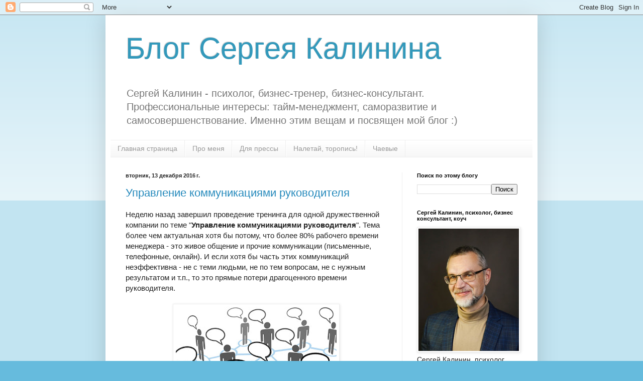

--- FILE ---
content_type: text/html; charset=UTF-8
request_url: https://s-kalinin.blogspot.com/2016/
body_size: 42461
content:
<!DOCTYPE html>
<html class='v2' dir='ltr' xmlns='http://www.w3.org/1999/xhtml' xmlns:b='http://www.google.com/2005/gml/b' xmlns:data='http://www.google.com/2005/gml/data' xmlns:expr='http://www.google.com/2005/gml/expr'>
<head>
<link href='https://www.blogger.com/static/v1/widgets/335934321-css_bundle_v2.css' rel='stylesheet' type='text/css'/>
<meta content='e0688a8ed3b168d2' name='yandex-verification'/>
<meta content='IE=EmulateIE7' http-equiv='X-UA-Compatible'/>
<meta content='width=1100' name='viewport'/>
<meta content='text/html; charset=UTF-8' http-equiv='Content-Type'/>
<meta content='blogger' name='generator'/>
<link href='https://s-kalinin.blogspot.com/favicon.ico' rel='icon' type='image/x-icon'/>
<link href='http://s-kalinin.blogspot.com/2016/' rel='canonical'/>
<link rel="alternate" type="application/atom+xml" title="Блог Сергея Калинина - Atom" href="https://s-kalinin.blogspot.com/feeds/posts/default" />
<link rel="alternate" type="application/rss+xml" title="Блог Сергея Калинина - RSS" href="https://s-kalinin.blogspot.com/feeds/posts/default?alt=rss" />
<link rel="service.post" type="application/atom+xml" title="Блог Сергея Калинина - Atom" href="https://www.blogger.com/feeds/2023345876623306218/posts/default" />
<!--Can't find substitution for tag [blog.ieCssRetrofitLinks]-->
<meta content='Блог бизнес-консультанта, психолога, бизнес-тренера Сергея Калинина' name='description'/>
<meta content='http://s-kalinin.blogspot.com/2016/' property='og:url'/>
<meta content='Блог Сергея Калинина' property='og:title'/>
<meta content='Блог бизнес-консультанта, психолога, бизнес-тренера Сергея Калинина' property='og:description'/>
<title>Блог Сергея Калинина: 2016</title>
<meta content='Блог бизнес-консультанта, психолога, бизнес-тренера Сергея Калинина' name='description'/>
<style id='page-skin-1' type='text/css'><!--
/*
-----------------------------------------------
Blogger Template Style
Name:     Simple
Designer: Blogger
URL:      www.blogger.com
----------------------------------------------- */
/* Content
----------------------------------------------- */
body {
font: normal normal 14px Arial, Tahoma, Helvetica, FreeSans, sans-serif;
color: #222222;
background: #66bbdd none repeat scroll top left;
padding: 0 40px 40px 40px;
}
html body .region-inner {
min-width: 0;
max-width: 100%;
width: auto;
}
h2 {
font-size: 22px;
}
a:link {
text-decoration:none;
color: #2288bb;
}
a:visited {
text-decoration:none;
color: #888888;
}
a:hover {
text-decoration:underline;
color: #33aaff;
}
.body-fauxcolumn-outer .fauxcolumn-inner {
background: transparent url(https://resources.blogblog.com/blogblog/data/1kt/simple/body_gradient_tile_light.png) repeat scroll top left;
_background-image: none;
}
.body-fauxcolumn-outer .cap-top {
position: absolute;
z-index: 1;
height: 400px;
width: 100%;
}
.body-fauxcolumn-outer .cap-top .cap-left {
width: 100%;
background: transparent url(https://resources.blogblog.com/blogblog/data/1kt/simple/gradients_light.png) repeat-x scroll top left;
_background-image: none;
}
.content-outer {
-moz-box-shadow: 0 0 40px rgba(0, 0, 0, .15);
-webkit-box-shadow: 0 0 5px rgba(0, 0, 0, .15);
-goog-ms-box-shadow: 0 0 10px #333333;
box-shadow: 0 0 40px rgba(0, 0, 0, .15);
margin-bottom: 1px;
}
.content-inner {
padding: 10px 10px;
}
.content-inner {
background-color: #ffffff;
}
/* Header
----------------------------------------------- */
.header-outer {
background: transparent none repeat-x scroll 0 -400px;
_background-image: none;
}
.Header h1 {
font: normal normal 60px Arial, Tahoma, Helvetica, FreeSans, sans-serif;
color: #3399bb;
text-shadow: -1px -1px 1px rgba(0, 0, 0, .2);
}
.Header h1 a {
color: #3399bb;
}
.Header .description {
font-size: 140%;
color: #777777;
}
.header-inner .Header .titlewrapper {
padding: 22px 30px;
}
.header-inner .Header .descriptionwrapper {
padding: 0 30px;
}
/* Tabs
----------------------------------------------- */
.tabs-inner .section:first-child {
border-top: 1px solid #eeeeee;
}
.tabs-inner .section:first-child ul {
margin-top: -1px;
border-top: 1px solid #eeeeee;
border-left: 0 solid #eeeeee;
border-right: 0 solid #eeeeee;
}
.tabs-inner .widget ul {
background: #f5f5f5 url(https://resources.blogblog.com/blogblog/data/1kt/simple/gradients_light.png) repeat-x scroll 0 -800px;
_background-image: none;
border-bottom: 1px solid #eeeeee;
margin-top: 0;
margin-left: -30px;
margin-right: -30px;
}
.tabs-inner .widget li a {
display: inline-block;
padding: .6em 1em;
font: normal normal 14px Arial, Tahoma, Helvetica, FreeSans, sans-serif;
color: #999999;
border-left: 1px solid #ffffff;
border-right: 1px solid #eeeeee;
}
.tabs-inner .widget li:first-child a {
border-left: none;
}
.tabs-inner .widget li.selected a, .tabs-inner .widget li a:hover {
color: #000000;
background-color: #eeeeee;
text-decoration: none;
}
/* Columns
----------------------------------------------- */
.main-outer {
border-top: 0 solid #eeeeee;
}
.fauxcolumn-left-outer .fauxcolumn-inner {
border-right: 1px solid #eeeeee;
}
.fauxcolumn-right-outer .fauxcolumn-inner {
border-left: 1px solid #eeeeee;
}
/* Headings
----------------------------------------------- */
div.widget > h2,
div.widget h2.title {
margin: 0 0 1em 0;
font: normal bold 11px Arial, Tahoma, Helvetica, FreeSans, sans-serif;
color: #000000;
}
/* Widgets
----------------------------------------------- */
.widget .zippy {
color: #999999;
text-shadow: 2px 2px 1px rgba(0, 0, 0, .1);
}
.widget .popular-posts ul {
list-style: none;
}
/* Posts
----------------------------------------------- */
h2.date-header {
font: normal bold 11px Arial, Tahoma, Helvetica, FreeSans, sans-serif;
}
.date-header span {
background-color: transparent;
color: #222222;
padding: inherit;
letter-spacing: inherit;
margin: inherit;
}
.main-inner {
padding-top: 30px;
padding-bottom: 30px;
}
.main-inner .column-center-inner {
padding: 0 15px;
}
.main-inner .column-center-inner .section {
margin: 0 15px;
}
.post {
margin: 0 0 25px 0;
}
h3.post-title, .comments h4 {
font: normal normal 22px Arial, Tahoma, Helvetica, FreeSans, sans-serif;
margin: .75em 0 0;
}
.post-body {
font-size: 110%;
line-height: 1.4;
position: relative;
}
.post-body img, .post-body .tr-caption-container, .Profile img, .Image img,
.BlogList .item-thumbnail img {
padding: 2px;
background: #ffffff;
border: 1px solid #eeeeee;
-moz-box-shadow: 1px 1px 5px rgba(0, 0, 0, .1);
-webkit-box-shadow: 1px 1px 5px rgba(0, 0, 0, .1);
box-shadow: 1px 1px 5px rgba(0, 0, 0, .1);
}
.post-body img, .post-body .tr-caption-container {
padding: 5px;
}
.post-body .tr-caption-container {
color: #222222;
}
.post-body .tr-caption-container img {
padding: 0;
background: transparent;
border: none;
-moz-box-shadow: 0 0 0 rgba(0, 0, 0, .1);
-webkit-box-shadow: 0 0 0 rgba(0, 0, 0, .1);
box-shadow: 0 0 0 rgba(0, 0, 0, .1);
}
.post-header {
margin: 0 0 1.5em;
line-height: 1.6;
font-size: 90%;
}
.post-footer {
margin: 20px -2px 0;
padding: 5px 10px;
color: #666666;
background-color: #f9f9f9;
border-bottom: 1px solid #eeeeee;
line-height: 1.6;
font-size: 90%;
}
#comments .comment-author {
padding-top: 1.5em;
border-top: 1px solid #eeeeee;
background-position: 0 1.5em;
}
#comments .comment-author:first-child {
padding-top: 0;
border-top: none;
}
.avatar-image-container {
margin: .2em 0 0;
}
#comments .avatar-image-container img {
border: 1px solid #eeeeee;
}
/* Comments
----------------------------------------------- */
.comments .comments-content .icon.blog-author {
background-repeat: no-repeat;
background-image: url([data-uri]);
}
.comments .comments-content .loadmore a {
border-top: 1px solid #999999;
border-bottom: 1px solid #999999;
}
.comments .comment-thread.inline-thread {
background-color: #f9f9f9;
}
.comments .continue {
border-top: 2px solid #999999;
}
/* Accents
---------------------------------------------- */
.section-columns td.columns-cell {
border-left: 1px solid #eeeeee;
}
.blog-pager {
background: transparent none no-repeat scroll top center;
}
.blog-pager-older-link, .home-link,
.blog-pager-newer-link {
background-color: #ffffff;
padding: 5px;
}
.footer-outer {
border-top: 0 dashed #bbbbbb;
}
/* Mobile
----------------------------------------------- */
body.mobile  {
background-size: auto;
}
.mobile .body-fauxcolumn-outer {
background: transparent none repeat scroll top left;
}
.mobile .body-fauxcolumn-outer .cap-top {
background-size: 100% auto;
}
.mobile .content-outer {
-webkit-box-shadow: 0 0 3px rgba(0, 0, 0, .15);
box-shadow: 0 0 3px rgba(0, 0, 0, .15);
}
.mobile .tabs-inner .widget ul {
margin-left: 0;
margin-right: 0;
}
.mobile .post {
margin: 0;
}
.mobile .main-inner .column-center-inner .section {
margin: 0;
}
.mobile .date-header span {
padding: 0.1em 10px;
margin: 0 -10px;
}
.mobile h3.post-title {
margin: 0;
}
.mobile .blog-pager {
background: transparent none no-repeat scroll top center;
}
.mobile .footer-outer {
border-top: none;
}
.mobile .main-inner, .mobile .footer-inner {
background-color: #ffffff;
}
.mobile-index-contents {
color: #222222;
}
.mobile-link-button {
background-color: #2288bb;
}
.mobile-link-button a:link, .mobile-link-button a:visited {
color: #ffffff;
}
.mobile .tabs-inner .section:first-child {
border-top: none;
}
.mobile .tabs-inner .PageList .widget-content {
background-color: #eeeeee;
color: #000000;
border-top: 1px solid #eeeeee;
border-bottom: 1px solid #eeeeee;
}
.mobile .tabs-inner .PageList .widget-content .pagelist-arrow {
border-left: 1px solid #eeeeee;
}

--></style>
<style id='template-skin-1' type='text/css'><!--
body {
min-width: 860px;
}
.content-outer, .content-fauxcolumn-outer, .region-inner {
min-width: 860px;
max-width: 860px;
_width: 860px;
}
.main-inner .columns {
padding-left: 0px;
padding-right: 260px;
}
.main-inner .fauxcolumn-center-outer {
left: 0px;
right: 260px;
/* IE6 does not respect left and right together */
_width: expression(this.parentNode.offsetWidth -
parseInt("0px") -
parseInt("260px") + 'px');
}
.main-inner .fauxcolumn-left-outer {
width: 0px;
}
.main-inner .fauxcolumn-right-outer {
width: 260px;
}
.main-inner .column-left-outer {
width: 0px;
right: 100%;
margin-left: -0px;
}
.main-inner .column-right-outer {
width: 260px;
margin-right: -260px;
}
#layout {
min-width: 0;
}
#layout .content-outer {
min-width: 0;
width: 800px;
}
#layout .region-inner {
min-width: 0;
width: auto;
}
--></style>
<link href='https://www.blogger.com/dyn-css/authorization.css?targetBlogID=2023345876623306218&amp;zx=73734959-2104-4440-a4ac-44e3968d1861' media='none' onload='if(media!=&#39;all&#39;)media=&#39;all&#39;' rel='stylesheet'/><noscript><link href='https://www.blogger.com/dyn-css/authorization.css?targetBlogID=2023345876623306218&amp;zx=73734959-2104-4440-a4ac-44e3968d1861' rel='stylesheet'/></noscript>
<meta name='google-adsense-platform-account' content='ca-host-pub-1556223355139109'/>
<meta name='google-adsense-platform-domain' content='blogspot.com'/>

<!-- data-ad-client=ca-pub-1817892111693756 -->

</head>
<body class='loading variant-pale'>
<div class='navbar section' id='navbar'><div class='widget Navbar' data-version='1' id='Navbar1'><script type="text/javascript">
    function setAttributeOnload(object, attribute, val) {
      if(window.addEventListener) {
        window.addEventListener('load',
          function(){ object[attribute] = val; }, false);
      } else {
        window.attachEvent('onload', function(){ object[attribute] = val; });
      }
    }
  </script>
<div id="navbar-iframe-container"></div>
<script type="text/javascript" src="https://apis.google.com/js/platform.js"></script>
<script type="text/javascript">
      gapi.load("gapi.iframes:gapi.iframes.style.bubble", function() {
        if (gapi.iframes && gapi.iframes.getContext) {
          gapi.iframes.getContext().openChild({
              url: 'https://www.blogger.com/navbar/2023345876623306218?origin\x3dhttps://s-kalinin.blogspot.com',
              where: document.getElementById("navbar-iframe-container"),
              id: "navbar-iframe"
          });
        }
      });
    </script><script type="text/javascript">
(function() {
var script = document.createElement('script');
script.type = 'text/javascript';
script.src = '//pagead2.googlesyndication.com/pagead/js/google_top_exp.js';
var head = document.getElementsByTagName('head')[0];
if (head) {
head.appendChild(script);
}})();
</script>
</div></div>
<div class='body-fauxcolumns'>
<div class='fauxcolumn-outer body-fauxcolumn-outer'>
<div class='cap-top'>
<div class='cap-left'></div>
<div class='cap-right'></div>
</div>
<div class='fauxborder-left'>
<div class='fauxborder-right'></div>
<div class='fauxcolumn-inner'>
</div>
</div>
<div class='cap-bottom'>
<div class='cap-left'></div>
<div class='cap-right'></div>
</div>
</div>
</div>
<div class='content'>
<div class='content-fauxcolumns'>
<div class='fauxcolumn-outer content-fauxcolumn-outer'>
<div class='cap-top'>
<div class='cap-left'></div>
<div class='cap-right'></div>
</div>
<div class='fauxborder-left'>
<div class='fauxborder-right'></div>
<div class='fauxcolumn-inner'>
</div>
</div>
<div class='cap-bottom'>
<div class='cap-left'></div>
<div class='cap-right'></div>
</div>
</div>
</div>
<div class='content-outer'>
<div class='content-cap-top cap-top'>
<div class='cap-left'></div>
<div class='cap-right'></div>
</div>
<div class='fauxborder-left content-fauxborder-left'>
<div class='fauxborder-right content-fauxborder-right'></div>
<div class='content-inner'>
<header>
<div class='header-outer'>
<div class='header-cap-top cap-top'>
<div class='cap-left'></div>
<div class='cap-right'></div>
</div>
<div class='fauxborder-left header-fauxborder-left'>
<div class='fauxborder-right header-fauxborder-right'></div>
<div class='region-inner header-inner'>
<div class='header section' id='header'><div class='widget Header' data-version='1' id='Header1'>
<div id='header-inner'>
<div class='titlewrapper'>
<h1 class='title'>
<a href='https://s-kalinin.blogspot.com/'>
Блог Сергея Калинина
</a>
</h1>
</div>
<div class='descriptionwrapper'>
<p class='description'><span>Сергей Калинин - психолог, бизнес-тренер, бизнес-консультант. Профессиональные интересы: тайм-менеджмент, саморазвитие и самосовершенствование. Именно этим вещам и посвящен мой блог :)</span></p>
</div>
</div>
</div></div>
</div>
</div>
<div class='header-cap-bottom cap-bottom'>
<div class='cap-left'></div>
<div class='cap-right'></div>
</div>
</div>
</header>
<div class='tabs-outer'>
<div class='tabs-cap-top cap-top'>
<div class='cap-left'></div>
<div class='cap-right'></div>
</div>
<div class='fauxborder-left tabs-fauxborder-left'>
<div class='fauxborder-right tabs-fauxborder-right'></div>
<div class='region-inner tabs-inner'>
<div class='tabs section' id='crosscol'><div class='widget PageList' data-version='1' id='PageList1'>
<h2>Страницы</h2>
<div class='widget-content'>
<ul>
<li>
<a href='https://s-kalinin.blogspot.com/'>Главная страница</a>
</li>
<li>
<a href='http://s-kalinin.blogspot.com/p/blog-page.html'>Про меня</a>
</li>
<li>
<a href='http://s-kalinin.blogspot.com/p/blog-page_1.html'>Для прессы</a>
</li>
<li>
<a href='http://s-kalinin.blogspot.com/p/blog-page_26.html'>Налетай, торопись!</a>
</li>
<li>
<a href='http://s-kalinin.blogspot.com/p/blog-page_29.html'>Чаевые</a>
</li>
</ul>
<div class='clear'></div>
</div>
</div></div>
<div class='tabs no-items section' id='crosscol-overflow'></div>
</div>
</div>
<div class='tabs-cap-bottom cap-bottom'>
<div class='cap-left'></div>
<div class='cap-right'></div>
</div>
</div>
<div class='main-outer'>
<div class='main-cap-top cap-top'>
<div class='cap-left'></div>
<div class='cap-right'></div>
</div>
<div class='fauxborder-left main-fauxborder-left'>
<div class='fauxborder-right main-fauxborder-right'></div>
<div class='region-inner main-inner'>
<div class='columns fauxcolumns'>
<div class='fauxcolumn-outer fauxcolumn-center-outer'>
<div class='cap-top'>
<div class='cap-left'></div>
<div class='cap-right'></div>
</div>
<div class='fauxborder-left'>
<div class='fauxborder-right'></div>
<div class='fauxcolumn-inner'>
</div>
</div>
<div class='cap-bottom'>
<div class='cap-left'></div>
<div class='cap-right'></div>
</div>
</div>
<div class='fauxcolumn-outer fauxcolumn-left-outer'>
<div class='cap-top'>
<div class='cap-left'></div>
<div class='cap-right'></div>
</div>
<div class='fauxborder-left'>
<div class='fauxborder-right'></div>
<div class='fauxcolumn-inner'>
</div>
</div>
<div class='cap-bottom'>
<div class='cap-left'></div>
<div class='cap-right'></div>
</div>
</div>
<div class='fauxcolumn-outer fauxcolumn-right-outer'>
<div class='cap-top'>
<div class='cap-left'></div>
<div class='cap-right'></div>
</div>
<div class='fauxborder-left'>
<div class='fauxborder-right'></div>
<div class='fauxcolumn-inner'>
</div>
</div>
<div class='cap-bottom'>
<div class='cap-left'></div>
<div class='cap-right'></div>
</div>
</div>
<!-- corrects IE6 width calculation -->
<div class='columns-inner'>
<div class='column-center-outer'>
<div class='column-center-inner'>
<div class='main section' id='main'><div class='widget Blog' data-version='1' id='Blog1'>
<div class='blog-posts hfeed'>

          <div class="date-outer">
        
<h2 class='date-header'><span>вторник, 13 декабря 2016&#8239;г.</span></h2>

          <div class="date-posts">
        
<div class='post-outer'>
<div class='post hentry'>
<a name='6415687256908214814'></a>
<h3 class='post-title entry-title'>
<a href='https://s-kalinin.blogspot.com/2016/12/blog-post.html'>Управление коммуникациями руководителя</a>
</h3>
<div class='post-header'>
<div class='post-header-line-1'></div>
</div>
<div class='post-body entry-content' id='post-body-6415687256908214814'>
<div dir="ltr" style="text-align: left;" trbidi="on">
Неделю назад завершил проведение тренинга для одной дружественной компании по теме &quot;<b>Управление коммуникациями руководителя</b>&quot;. Тема более чем актуальная хотя бы потому, что более 80% рабочего времени менеджера - это живое общение и прочие коммуникации (письменные, телефонные, онлайн). И если хотя бы часть этих коммуникаций неэффективна - не с теми людьми, не по тем вопросам, не с нужным результатом и т.п., то это прямые потери драгоценного времени руководителя.<br>
<div style="margin: 0px;">
<br style="-webkit-text-stroke-width: 0px; color: black; font-family: Arial, Helvetica, &#39;Hiragino Sans GB&#39;, 微软雅黑, &#39;Microsoft YaHei UI&#39;, SimSun, SimHei, arial, sans-serif; font-size: 14px; font-style: normal; font-variant: normal; font-weight: normal; letter-spacing: normal; line-height: 21px; orphans: auto; text-align: start; text-indent: 0px; text-transform: none; white-space: normal; widows: 1; word-spacing: 0px;"><div class="separator" style="clear: both; text-align: center;">
<a href="https://blogger.googleusercontent.com/img/b/R29vZ2xl/AVvXsEhsd665XmidIgJzmthxWRXP51Ywcb5YLy8EAUYCpWFacZfiVGVPaYXOQt0VBEaSn0H0cVA63xqyIgwFZHwMPQ1MKGK94nnOw9nvRXnGbG1t-g2WTGd7KImOFzPWZnDq88w1FDvVqdesqyY/s1600/%25D1%2581%25D0%25B8%25D1%2581%25D1%2582%25D0%25B5%25D0%25BC%25D0%25B0_%25D0%25BA%25D0%25BE%25D0%25BC%25D0%25BC%25D1%2583%25D0%25BD%25D0%25B8%25D0%25BA%25D0%25B0%25D1%2586%25D0%25B8%25D0%25B9.jpg" imageanchor="1" style="margin-left: 1em; margin-right: 1em;"><img alt="Коммуникации - &quot;нервная система&quot; любого бизнеса, которая связывает его в единую систему." border="0" height="219" src="https://blogger.googleusercontent.com/img/b/R29vZ2xl/AVvXsEhsd665XmidIgJzmthxWRXP51Ywcb5YLy8EAUYCpWFacZfiVGVPaYXOQt0VBEaSn0H0cVA63xqyIgwFZHwMPQ1MKGK94nnOw9nvRXnGbG1t-g2WTGd7KImOFzPWZnDq88w1FDvVqdesqyY/s320/%25D1%2581%25D0%25B8%25D1%2581%25D1%2582%25D0%25B5%25D0%25BC%25D0%25B0_%25D0%25BA%25D0%25BE%25D0%25BC%25D0%25BC%25D1%2583%25D0%25BD%25D0%25B8%25D0%25BA%25D0%25B0%25D1%2586%25D0%25B8%25D0%25B9.jpg" title="Коммуникации - &quot;нервная система&quot; любого бизнеса, которая связывает его в единую систему." width="320"></a></div>
<div style="-webkit-text-stroke-width: 0px; color: black; font-family: Arial, Helvetica, &#39;Hiragino Sans GB&#39;, 微软雅黑, &#39;Microsoft YaHei UI&#39;, SimSun, SimHei, arial, sans-serif; font-size: 14px; font-style: normal; font-variant: normal; font-weight: normal; letter-spacing: normal; line-height: 21px; margin: 0px; orphans: auto; text-align: start; text-indent: 0px; text-transform: none; white-space: normal; widows: 1; word-spacing: 0px;">
<br></div>
<div style="-webkit-text-stroke-width: 0px; color: black; font-family: Arial, Helvetica, &#39;Hiragino Sans GB&#39;, 微软雅黑, &#39;Microsoft YaHei UI&#39;, SimSun, SimHei, arial, sans-serif; font-size: 14px; font-style: normal; font-variant: normal; font-weight: normal; letter-spacing: normal; line-height: 21px; margin: 0px; orphans: auto; text-align: start; text-indent: 0px; text-transform: none; white-space: normal; widows: 1; word-spacing: 0px;">
Коммуникации - это основа, &quot;подтекст&quot; управления. Любые управленческие навыки (постановка задач, делегирование, контроль и проч.) реализуются через общение и в процессе общения. И если у менеджера не хватает банальных<span class="Apple-converted-space">&#160;</span><b>навыков общения</b><span class="Apple-converted-space">&#160;</span>и бардак в<span class="Apple-converted-space">&#160;</span><b>персональной системе коммуникаций</b>, то и руководителем он будет посредственным :(.&#160;</div>
<div style="-webkit-text-stroke-width: 0px; color: black; font-family: Arial, Helvetica, &#39;Hiragino Sans GB&#39;, 微软雅黑, &#39;Microsoft YaHei UI&#39;, SimSun, SimHei, arial, sans-serif; font-size: 14px; font-style: normal; font-variant: normal; font-weight: normal; letter-spacing: normal; line-height: 21px; margin: 0px; orphans: auto; text-align: start; text-indent: 0px; text-transform: none; white-space: normal; widows: 1; word-spacing: 0px;">
<br></div>
<div style="-webkit-text-stroke-width: 0px; color: black; font-family: Arial, Helvetica, &#39;Hiragino Sans GB&#39;, 微软雅黑, &#39;Microsoft YaHei UI&#39;, SimSun, SimHei, arial, sans-serif; font-size: 14px; font-style: normal; font-variant: normal; font-weight: normal; letter-spacing: normal; line-height: 21px; margin: 0px; orphans: auto; text-align: start; text-indent: 0px; text-transform: none; white-space: normal; widows: 1; word-spacing: 0px;">
<i>Не буду расписывать весь тренинг ;)</i>, поделюсь лишь<span class="Apple-converted-space">&#160;</span><b>одним полезным инструментом</b>. Азбучная истина: чтобы управлять чем-то, надо это &quot;что-то&quot; сначала описать, измерить, оценить текущее состояния. Это справедливо и в отношении коммуникаций. Чтобы охватить коммуникации руководителя, я использую модифицированную &quot;<b>карту стейкхолдеров</b>&quot; (<a href="http://www.stakeholdermap.com/" target="_blank">традиционный инструмент</a>, используемый в проектном менеджменте). &#160;</div>
<div style="-webkit-text-stroke-width: 0px; color: black; font-family: Arial, Helvetica, &#39;Hiragino Sans GB&#39;, 微软雅黑, &#39;Microsoft YaHei UI&#39;, SimSun, SimHei, arial, sans-serif; font-size: 14px; font-style: normal; font-variant: normal; font-weight: normal; letter-spacing: normal; line-height: 21px; margin: 0px; orphans: auto; text-align: start; text-indent: 0px; text-transform: none; white-space: normal; widows: 1; word-spacing: 0px;">
<br></div>
<div style="-webkit-text-stroke-width: 0px; color: black; font-family: Arial, Helvetica, &#39;Hiragino Sans GB&#39;, 微软雅黑, &#39;Microsoft YaHei UI&#39;, SimSun, SimHei, arial, sans-serif; font-size: 14px; font-style: normal; font-variant: normal; font-weight: normal; letter-spacing: normal; line-height: 21px; margin: 0px; orphans: auto; text-align: start; text-indent: 0px; text-transform: none; white-space: normal; widows: 1; word-spacing: 0px;">
<i>Как она выглядит? И как с ней работать?</i>&#160;</div>
<div style="-webkit-text-stroke-width: 0px; color: black; font-family: Arial, Helvetica, &#39;Hiragino Sans GB&#39;, 微软雅黑, &#39;Microsoft YaHei UI&#39;, SimSun, SimHei, arial, sans-serif; font-size: 14px; font-style: normal; font-variant: normal; font-weight: normal; letter-spacing: normal; line-height: 21px; margin: 0px; orphans: auto; text-align: start; text-indent: 0px; text-transform: none; white-space: normal; widows: 1; word-spacing: 0px;">
&#160;</div>
<div style="-webkit-text-stroke-width: 0px; color: black; font-family: Arial, Helvetica, &#39;Hiragino Sans GB&#39;, 微软雅黑, &#39;Microsoft YaHei UI&#39;, SimSun, SimHei, arial, sans-serif; font-size: 14px; font-style: normal; font-variant: normal; font-weight: normal; letter-spacing: normal; line-height: 21px; margin: 0px; orphans: auto; text-align: start; text-indent: 0px; text-transform: none; white-space: normal; widows: 1; word-spacing: 0px;">
<br></div>
<div style="-webkit-text-stroke-width: 0px; color: black; font-family: Arial, Helvetica, &#39;Hiragino Sans GB&#39;, 微软雅黑, &#39;Microsoft YaHei UI&#39;, SimSun, SimHei, arial, sans-serif; font-size: 14px; font-style: normal; font-variant: normal; font-weight: normal; letter-spacing: normal; line-height: 21px; margin: 0px; orphans: auto; text-align: start; text-indent: 0px; text-transform: none; white-space: normal; widows: 1; word-spacing: 0px;">
</div></div></div>
<div style='clear: both;'></div>
</div>
<div class='jump-link'>
<a href='https://s-kalinin.blogspot.com/2016/12/blog-post.html#more' title='Управление коммуникациями руководителя'>Подробнее &gt;&gt;&gt;</a>
</div>
<div class='post-footer'>
<div class='post-footer-line post-footer-line-1'><span class='post-author vcard'>
Автор:
<span class='fn'>S.Kalinin</span>
</span>
<span class='post-icons'>
<span class='item-control blog-admin pid-1061297378'>
<a href='https://www.blogger.com/post-edit.g?blogID=2023345876623306218&postID=6415687256908214814&from=pencil' title='Изменить сообщение'>
<img alt='' class='icon-action' height='18' src='https://resources.blogblog.com/img/icon18_edit_allbkg.gif' width='18'/>
</a>
</span>
</span>
<span class='post-timestamp'>
на
<a class='timestamp-link' href='https://s-kalinin.blogspot.com/2016/12/blog-post.html' rel='bookmark' title='permanent link'><abbr class='published' title='2016-12-13T17:14:00+03:00'>вторник, декабря 13, 2016</abbr></a>
</span>
<span class='post-labels'>
Тэги:
<a href='https://s-kalinin.blogspot.com/search/label/%D0%B1%D0%B8%D0%B7%D0%BD%D0%B5%D1%81-%D1%82%D1%80%D0%B5%D0%BD%D0%B8%D0%BD%D0%B3' rel='tag'>бизнес-тренинг</a>,
<a href='https://s-kalinin.blogspot.com/search/label/%D0%B8%D0%BD%D1%81%D1%82%D1%80%D1%83%D0%BC%D0%B5%D0%BD%D1%82%D1%8B' rel='tag'>инструменты</a>,
<a href='https://s-kalinin.blogspot.com/search/label/%D0%BC%D0%B5%D0%BD%D0%B5%D0%B4%D0%B6%D0%BC%D0%B5%D0%BD%D1%82' rel='tag'>менеджмент</a>,
<a href='https://s-kalinin.blogspot.com/search/label/%D0%BC%D0%BE%D1%8F%20%D1%80%D0%B0%D0%B1%D0%BE%D1%82%D0%B0' rel='tag'>моя работа</a>,
<a href='https://s-kalinin.blogspot.com/search/label/%D0%BE%D0%B1%D1%89%D0%B5%D0%BD%D0%B8%D0%B5' rel='tag'>общение</a>
</span>
</div>
<div class='post-footer-line post-footer-line-2'><span class='post-backlinks post-comment-link'>
</span>
<div class='post-share-buttons goog-inline-block'>
<a class='goog-inline-block share-button sb-email' href='https://www.blogger.com/share-post.g?blogID=2023345876623306218&postID=6415687256908214814&target=email' target='_blank' title='Отправить по электронной почте'><span class='share-button-link-text'>Отправить по электронной почте</span></a><a class='goog-inline-block share-button sb-blog' href='https://www.blogger.com/share-post.g?blogID=2023345876623306218&postID=6415687256908214814&target=blog' onclick='window.open(this.href, "_blank", "height=270,width=475"); return false;' target='_blank' title='Написать об этом в блоге'><span class='share-button-link-text'>Написать об этом в блоге</span></a><a class='goog-inline-block share-button sb-twitter' href='https://www.blogger.com/share-post.g?blogID=2023345876623306218&postID=6415687256908214814&target=twitter' target='_blank' title='Поделиться в X'><span class='share-button-link-text'>Поделиться в X</span></a><a class='goog-inline-block share-button sb-facebook' href='https://www.blogger.com/share-post.g?blogID=2023345876623306218&postID=6415687256908214814&target=facebook' onclick='window.open(this.href, "_blank", "height=430,width=640"); return false;' target='_blank' title='Опубликовать в Facebook'><span class='share-button-link-text'>Опубликовать в Facebook</span></a><a class='goog-inline-block share-button sb-pinterest' href='https://www.blogger.com/share-post.g?blogID=2023345876623306218&postID=6415687256908214814&target=pinterest' target='_blank' title='Поделиться в Pinterest'><span class='share-button-link-text'>Поделиться в Pinterest</span></a>
</div>
<span class='post-comment-link'>
<a class='comment-link' href='https://s-kalinin.blogspot.com/2016/12/blog-post.html#comment-form' onclick=''>0
коммент.</a>
</span>
</div>
<div class='post-footer-line post-footer-line-3'><span class='reaction-buttons'>
</span>
</div>
</div>
</div>
</div>
<div class='inline-ad'>
</div>

          </div></div>
        

          <div class="date-outer">
        
<h2 class='date-header'><span>воскресенье, 27 ноября 2016&#8239;г.</span></h2>

          <div class="date-posts">
        
<div class='post-outer'>
<div class='post hentry'>
<a name='7265050953377232273'></a>
<h3 class='post-title entry-title'>
<a href='https://s-kalinin.blogspot.com/2016/11/blog-post_27.html'>Как я планирую неделю и почему отказался от негуМАННого еженедельника</a>
</h3>
<div class='post-header'>
<div class='post-header-line-1'></div>
</div>
<div class='post-body entry-content' id='post-body-7265050953377232273'>
<div dir="ltr" style="text-align: left;" trbidi="on">
<span style="-webkit-text-stroke-width: 0px; color: black; display: inline !important; float: none; font-family: Arial, Helvetica, &#39;Hiragino Sans GB&#39;, 微软雅黑, &#39;Microsoft YaHei UI&#39;, SimSun, SimHei, arial, sans-serif; font-size: 14px; font-style: normal; font-variant: normal; font-weight: normal; letter-spacing: normal; line-height: 21px; orphans: auto; text-align: start; text-indent: 0px; text-transform: none; white-space: normal; widows: 1; word-spacing: 0px;">Помнится, мне очень понравилась книга Игоря Манна&#160;&quot;</span><b style="-webkit-text-stroke-width: 0px; color: black; font-family: Arial, Helvetica, &#39;Hiragino Sans GB&#39;, 微软雅黑, &#39;Microsoft YaHei UI&#39;, SimSun, SimHei, arial, sans-serif; font-size: 14px; font-style: normal; font-variant: normal; letter-spacing: normal; line-height: 21px; orphans: auto; text-align: start; text-indent: 0px; text-transform: none; white-space: normal; widows: 1; word-spacing: 0px;">Номер 1. Как стать лучшим в том, что ты делаешь</b><span style="-webkit-text-stroke-width: 0px; color: black; display: inline !important; float: none; font-family: Arial, Helvetica, &#39;Hiragino Sans GB&#39;, 微软雅黑, &#39;Microsoft YaHei UI&#39;, SimSun, SimHei, arial, sans-serif; font-size: 14px; font-style: normal; font-variant: normal; font-weight: normal; letter-spacing: normal; line-height: 21px; orphans: auto; text-align: start; text-indent: 0px; text-transform: none; white-space: normal; widows: 1; word-spacing: 0px;">&quot; (</span><i style="-webkit-text-stroke-width: 0px; color: black; font-family: Arial, Helvetica, &#39;Hiragino Sans GB&#39;, 微软雅黑, &#39;Microsoft YaHei UI&#39;, SimSun, SimHei, arial, sans-serif; font-size: 14px; font-variant: normal; font-weight: normal; letter-spacing: normal; line-height: 21px; orphans: auto; text-align: start; text-indent: 0px; text-transform: none; white-space: normal; widows: 1; word-spacing: 0px;"><a href="http://s-kalinin.blogspot.ru/2014/04/blog-post.html" target="_blank">здесь моя рецензия на неё</a></i><span style="-webkit-text-stroke-width: 0px; color: black; display: inline !important; float: none; font-family: Arial, Helvetica, &#39;Hiragino Sans GB&#39;, 微软雅黑, &#39;Microsoft YaHei UI&#39;, SimSun, SimHei, arial, sans-serif; font-size: 14px; font-style: normal; font-variant: normal; font-weight: normal; letter-spacing: normal; line-height: 21px; orphans: auto; text-align: start; text-indent: 0px; text-transform: none; white-space: normal; widows: 1; word-spacing: 0px;">). И я с большим оптимизмом и энтузазизмом :)) встретил продолжение -&#160;&quot;</span><b style="-webkit-text-stroke-width: 0px; color: black; font-family: Arial, Helvetica, &#39;Hiragino Sans GB&#39;, 微软雅黑, &#39;Microsoft YaHei UI&#39;, SimSun, SimHei, arial, sans-serif; font-size: 14px; font-style: normal; font-variant: normal; letter-spacing: normal; line-height: 21px; orphans: auto; text-align: start; text-indent: 0px; text-transform: none; white-space: normal; widows: 1; word-spacing: 0px;">Еженедельник Номера 1. Путь к цели</b><span style="-webkit-text-stroke-width: 0px; color: black; display: inline !important; float: none; font-family: Arial, Helvetica, &#39;Hiragino Sans GB&#39;, 微软雅黑, &#39;Microsoft YaHei UI&#39;, SimSun, SimHei, arial, sans-serif; font-size: 14px; font-style: normal; font-variant: normal; font-weight: normal; letter-spacing: normal; line-height: 21px; orphans: auto; text-align: start; text-indent: 0px; text-transform: none; white-space: normal; widows: 1; word-spacing: 0px;">&quot;. &#160;</span><br>
<div style="-webkit-text-stroke-width: 0px; color: black; font-family: Arial, Helvetica, &#39;Hiragino Sans GB&#39;, 微软雅黑, &#39;Microsoft YaHei UI&#39;, SimSun, SimHei, arial, sans-serif; font-size: 14px; font-style: normal; font-variant: normal; font-weight: normal; letter-spacing: normal; line-height: 21px; margin: 0px; orphans: auto; text-align: start; text-indent: 0px; text-transform: none; white-space: normal; widows: 1; word-spacing: 0px;">
<br></div>
<div style="-webkit-text-stroke-width: 0px; color: black; font-family: Arial, Helvetica, &#39;Hiragino Sans GB&#39;, 微软雅黑, &#39;Microsoft YaHei UI&#39;, SimSun, SimHei, arial, sans-serif; font-size: 14px; font-style: normal; font-variant: normal; font-weight: normal; letter-spacing: normal; line-height: 21px; margin: 0px; orphans: auto; text-align: start; text-indent: 0px; text-transform: none; white-space: normal; widows: 1; word-spacing: 0px;">
Я начал использовать &quot;Еженедельник Номера 1&quot; в декабре 2015 года. &#160;В течение декабря 2015 - января 2016 я заполнил все его стратегические разделы; и с середины января 2016 стал использовать для<span class="Apple-converted-space">&#160;</span><a href="http://s-kalinin.blogspot.ru/2015/10/blog-post.html" target="_blank">еженедельного планирования</a>. Сначала еженедельник произвёл на меня приятное впечатление, о чём я и<span class="Apple-converted-space">&#160;</span><a href="http://s-kalinin.blogspot.ru/2015/12/blog-post_9.html" target="_blank">написал в моей рецензии</a><span class="Apple-converted-space">&#160;</span>на него. К рецензии был замечательный ироничный комментарий Юрия Васильченко о том, что система получилась слишком громоздкая, и что пользоваться ею регулярно сможет только какой-то ну очень продвинутый сверх-человек :)).&#160;<span style="font-size: 14px; line-height: 1.5em;"><i>Порешили, что таким сверх-человеком-подопытным-кроликом буду я :)</i>. &#160;</span></div>
<div style="-webkit-text-stroke-width: 0px; color: black; font-family: Arial, Helvetica, &#39;Hiragino Sans GB&#39;, 微软雅黑, &#39;Microsoft YaHei UI&#39;, SimSun, SimHei, arial, sans-serif; font-size: 14px; font-style: normal; font-variant: normal; font-weight: normal; letter-spacing: normal; line-height: 21px; margin: 0px; orphans: auto; text-align: start; text-indent: 0px; text-transform: none; white-space: normal; widows: 1; word-spacing: 0px;">
<span style="font-size: 14px; line-height: 1.5em;"><br></span></div>
<div style="-webkit-text-stroke-width: 0px; color: black; font-family: Arial, Helvetica, &#39;Hiragino Sans GB&#39;, 微软雅黑, &#39;Microsoft YaHei UI&#39;, SimSun, SimHei, arial, sans-serif; font-size: 14px; font-style: normal; font-variant: normal; font-weight: normal; letter-spacing: normal; line-height: 21px; margin: 0px; orphans: auto; text-align: start; text-indent: 0px; text-transform: none; white-space: normal; widows: 1; word-spacing: 0px;">
<span style="font-size: 14px; line-height: 1.5em;">Я использовал&#160;</span><span style="font-size: 14px; line-height: 21px;">&quot;Еженедельник Номера 1&quot; полгода, до начала июля 2016 года. Итоги:&#160;</span></div>
<div style="-webkit-text-stroke-width: 0px; color: black; font-family: Arial, Helvetica, &#39;Hiragino Sans GB&#39;, 微软雅黑, &#39;Microsoft YaHei UI&#39;, SimSun, SimHei, arial, sans-serif; font-size: 14px; font-style: normal; font-variant: normal; font-weight: normal; letter-spacing: normal; line-height: 21px; margin: 0px; orphans: auto; text-align: start; text-indent: 0px; text-transform: none; white-space: normal; widows: 1; word-spacing: 0px;">
<span style="font-size: 14px; line-height: 21px;"><br></span></div>
<div class="separator" style="clear: both; text-align: center;">
<a href="https://blogger.googleusercontent.com/img/b/R29vZ2xl/AVvXsEg4u18Oa_0FDGyLPR0S8w_953gIu16t_BFTEcH0V9LA4F_cakJfv-wGkniD6rU-l1einZZVwzjwuZnDKRKvZQkuCtWm58iUvrghEdDlaAeITcZ72lOGvu__LUI1IL0y1RjfoOgde7dNXas/s1600/%25D0%25BC%25D0%25B0%25D0%25BD%25D0%25BD%25D0%25B4%25D0%25BB%25D1%258F%25D0%25B2%25D1%2581%25D0%25B5%25D1%2585_997x768.jpg" imageanchor="1" style="margin-left: 1em; margin-right: 1em;"><img alt="Еженедельник Номера 1 Игоря Манна оказался очень громоздким и неудобным в использовании :((" border="0" height="307" src="https://blogger.googleusercontent.com/img/b/R29vZ2xl/AVvXsEg4u18Oa_0FDGyLPR0S8w_953gIu16t_BFTEcH0V9LA4F_cakJfv-wGkniD6rU-l1einZZVwzjwuZnDKRKvZQkuCtWm58iUvrghEdDlaAeITcZ72lOGvu__LUI1IL0y1RjfoOgde7dNXas/s400/%25D0%25BC%25D0%25B0%25D0%25BD%25D0%25BD%25D0%25B4%25D0%25BB%25D1%258F%25D0%25B2%25D1%2581%25D0%25B5%25D1%2585_997x768.jpg" title="Еженедельник Номера 1 Игоря Манна оказался очень громоздким и неудобным в использовании :((" width="400"></a></div>
<div style="-webkit-text-stroke-width: 0px; color: black; font-family: Arial, Helvetica, &#39;Hiragino Sans GB&#39;, 微软雅黑, &#39;Microsoft YaHei UI&#39;, SimSun, SimHei, arial, sans-serif; font-size: 14px; font-style: normal; font-variant: normal; font-weight: normal; letter-spacing: normal; line-height: 21px; margin: 0px; orphans: auto; text-align: start; text-indent: 0px; text-transform: none; white-space: normal; widows: 1; word-spacing: 0px;">
<span style="font-size: 14px; line-height: 21px;"><br></span></div>
<span style="font-size: 14px; line-height: 21px;">1)<span class="Apple-converted-space">&#160;</span><b>Система действительно ОЧЕНЬ громоздкая</b>, я задолбался заполнять все эти многочисленные пункты! &#160;Например,<span class="Apple-converted-space">&#160;</span><a href="http://s-kalinin.blogspot.ru/2014/02/18.html" target="_blank">Питер Брегман считает</a>, что ежедневная работа с планом не должна занимать более 18 минут. По моему глубокому убеждению, это вообще должно быть не более 10-15 минут в день; и до получаса в субботу-воскресенье, когда составляется и уточняется план на следующую неделю.&#160;</span><span style="font-size: 14px; line-height: 21px;">&quot;Еженедельник Номера 1&quot; отнимал у меня 30-40 минут в день; а вот при подведении квартальных итогов и планировании нового квартала легко можно было зависнуть на полдня :(.&#160;</span><div style="-webkit-text-stroke-width: 0px; color: black; font-family: Arial, Helvetica, &#39;Hiragino Sans GB&#39;, 微软雅黑, &#39;Microsoft YaHei UI&#39;, SimSun, SimHei, arial, sans-serif; font-size: 14px; font-style: normal; font-variant: normal; font-weight: normal; letter-spacing: normal; line-height: 21px; margin: 0px; orphans: auto; text-align: start; text-indent: 0px; text-transform: none; white-space: normal; widows: 1; word-spacing: 0px;">
<br></div>
<div style="-webkit-text-stroke-width: 0px; color: black; font-family: Arial, Helvetica, &#39;Hiragino Sans GB&#39;, 微软雅黑, &#39;Microsoft YaHei UI&#39;, SimSun, SimHei, arial, sans-serif; font-size: 14px; font-style: normal; font-variant: normal; font-weight: normal; letter-spacing: normal; line-height: 21px; margin: 0px; orphans: auto; text-align: start; text-indent: 0px; text-transform: none; white-space: normal; widows: 1; word-spacing: 0px;">
<span style="font-size: 14px; line-height: 21px;">Но это ещё не самое страшное...&#160;</span></div>
<div style="-webkit-text-stroke-width: 0px; color: black; font-family: Arial, Helvetica, &#39;Hiragino Sans GB&#39;, 微软雅黑, &#39;Microsoft YaHei UI&#39;, SimSun, SimHei, arial, sans-serif; font-size: 14px; font-style: normal; font-variant: normal; font-weight: normal; letter-spacing: normal; line-height: 21px; margin: 0px; orphans: auto; text-align: start; text-indent: 0px; text-transform: none; white-space: normal; widows: 1; word-spacing: 0px;">
<span style="font-size: 14px; line-height: 21px;"><br></span></div>
<div style="-webkit-text-stroke-width: 0px; color: black; font-family: Arial, Helvetica, &#39;Hiragino Sans GB&#39;, 微软雅黑, &#39;Microsoft YaHei UI&#39;, SimSun, SimHei, arial, sans-serif; font-size: 14px; font-style: normal; font-variant: normal; font-weight: normal; letter-spacing: normal; line-height: 21px; margin: 0px; orphans: auto; text-align: start; text-indent: 0px; text-transform: none; white-space: normal; widows: 1; word-spacing: 0px;">
<span style="font-size: 14px; line-height: 21px;"></span></div></div>
<div style='clear: both;'></div>
</div>
<div class='jump-link'>
<a href='https://s-kalinin.blogspot.com/2016/11/blog-post_27.html#more' title='Как я планирую неделю и почему отказался от негуМАННого еженедельника'>Подробнее &gt;&gt;&gt;</a>
</div>
<div class='post-footer'>
<div class='post-footer-line post-footer-line-1'><span class='post-author vcard'>
Автор:
<span class='fn'>S.Kalinin</span>
</span>
<span class='post-icons'>
<span class='item-control blog-admin pid-1061297378'>
<a href='https://www.blogger.com/post-edit.g?blogID=2023345876623306218&postID=7265050953377232273&from=pencil' title='Изменить сообщение'>
<img alt='' class='icon-action' height='18' src='https://resources.blogblog.com/img/icon18_edit_allbkg.gif' width='18'/>
</a>
</span>
</span>
<span class='post-timestamp'>
на
<a class='timestamp-link' href='https://s-kalinin.blogspot.com/2016/11/blog-post_27.html' rel='bookmark' title='permanent link'><abbr class='published' title='2016-11-27T11:57:00+03:00'>воскресенье, ноября 27, 2016</abbr></a>
</span>
<span class='post-labels'>
Тэги:
<a href='https://s-kalinin.blogspot.com/search/label/%D0%B8%D0%BD%D1%81%D1%82%D1%80%D1%83%D0%BC%D0%B5%D0%BD%D1%82%D1%8B' rel='tag'>инструменты</a>,
<a href='https://s-kalinin.blogspot.com/search/label/%D0%BF%D0%BB%D0%B0%D0%BD%D0%B8%D1%80%D0%BE%D0%B2%D0%B0%D0%BD%D0%B8%D0%B5' rel='tag'>планирование</a>,
<a href='https://s-kalinin.blogspot.com/search/label/%D1%82%D0%B0%D0%B9%D0%BC-%D0%BC%D0%B5%D0%BD%D0%B5%D0%B4%D0%B6%D0%BC%D0%B5%D0%BD%D1%82' rel='tag'>тайм-менеджмент</a>
</span>
</div>
<div class='post-footer-line post-footer-line-2'><span class='post-backlinks post-comment-link'>
</span>
<div class='post-share-buttons goog-inline-block'>
<a class='goog-inline-block share-button sb-email' href='https://www.blogger.com/share-post.g?blogID=2023345876623306218&postID=7265050953377232273&target=email' target='_blank' title='Отправить по электронной почте'><span class='share-button-link-text'>Отправить по электронной почте</span></a><a class='goog-inline-block share-button sb-blog' href='https://www.blogger.com/share-post.g?blogID=2023345876623306218&postID=7265050953377232273&target=blog' onclick='window.open(this.href, "_blank", "height=270,width=475"); return false;' target='_blank' title='Написать об этом в блоге'><span class='share-button-link-text'>Написать об этом в блоге</span></a><a class='goog-inline-block share-button sb-twitter' href='https://www.blogger.com/share-post.g?blogID=2023345876623306218&postID=7265050953377232273&target=twitter' target='_blank' title='Поделиться в X'><span class='share-button-link-text'>Поделиться в X</span></a><a class='goog-inline-block share-button sb-facebook' href='https://www.blogger.com/share-post.g?blogID=2023345876623306218&postID=7265050953377232273&target=facebook' onclick='window.open(this.href, "_blank", "height=430,width=640"); return false;' target='_blank' title='Опубликовать в Facebook'><span class='share-button-link-text'>Опубликовать в Facebook</span></a><a class='goog-inline-block share-button sb-pinterest' href='https://www.blogger.com/share-post.g?blogID=2023345876623306218&postID=7265050953377232273&target=pinterest' target='_blank' title='Поделиться в Pinterest'><span class='share-button-link-text'>Поделиться в Pinterest</span></a>
</div>
<span class='post-comment-link'>
<a class='comment-link' href='https://s-kalinin.blogspot.com/2016/11/blog-post_27.html#comment-form' onclick=''>8
коммент.</a>
</span>
</div>
<div class='post-footer-line post-footer-line-3'><span class='reaction-buttons'>
</span>
</div>
</div>
</div>
</div>
<div class='inline-ad'>
</div>

          </div></div>
        

          <div class="date-outer">
        
<h2 class='date-header'><span>пятница, 11 ноября 2016&#8239;г.</span></h2>

          <div class="date-posts">
        
<div class='post-outer'>
<div class='post hentry'>
<a name='3299516351995483164'></a>
<h3 class='post-title entry-title'>
<a href='https://s-kalinin.blogspot.com/2016/11/blog-post_94.html'>Как НЕ НАДО обучать менеджеров по продажам</a>
</h3>
<div class='post-header'>
<div class='post-header-line-1'></div>
</div>
<div class='post-body entry-content' id='post-body-3299516351995483164'>
<div dir="ltr" style="text-align: left;" trbidi="on">
<span style="color: black; font-family: &quot;arial&quot;; font-size: 15px; font-style: normal; font-variant: normal; font-weight: normal; letter-spacing: normal; line-height: 1.5; text-indent: 0px; text-transform: none; white-space: normal; word-spacing: 0px;"><i><span data-wiz-span="data-wiz-span" style="font-size: 0.933rem;">Что-то давненько я не писал здесь историй из жизни бизнес-консультанта :)</span></i><span data-wiz-span="data-wiz-span" style="font-size: 0.933rem;"><span class="Apple-converted-space">&#160;</span>Исправляюсь, и расскажу одну из относительно свежих историй. Тем более, что история эта плохая и негативная (из разряда &quot;так не надо делать&quot;). Но, как показывает мой опыт, на ошибках (своих и чужих) люди учатся гораздо лучше, чем на успехах.&#160;</span></span><br>
<div style="-webkit-text-stroke-width: 0px; color: black; font-family: Helvetica, &#39;Hiragino Sans GB&#39;, 微软雅黑, &#39;Microsoft YaHei UI&#39;, SimSun, SimHei, arial, sans-serif; font-size: 15px; font-style: normal; font-variant: normal; font-weight: normal; letter-spacing: normal; line-height: 1.5; margin: 0px; orphans: auto; text-align: start; text-indent: 0px; text-transform: none; white-space: normal; widows: 1; word-spacing: 0px;">
<span style="font-family: &quot;arial&quot;;"><br></span></div>
<div style="-webkit-text-stroke-width: 0px; color: black; font-family: Helvetica, &#39;Hiragino Sans GB&#39;, 微软雅黑, &#39;Microsoft YaHei UI&#39;, SimSun, SimHei, arial, sans-serif; font-size: 15px; font-style: normal; font-variant: normal; font-weight: normal; letter-spacing: normal; line-height: 1.5; margin: 0px; orphans: auto; text-align: start; text-indent: 0px; text-transform: none; white-space: normal; widows: 1; word-spacing: 0px;">
<span style="font-family: &quot;arial&quot;;"><b><span data-wiz-span="data-wiz-span" style="font-size: 0.933rem;">Успех содержит в себе фундаментальную ошибку атрибуции</span></b><span data-wiz-span="data-wiz-span" style="font-size: 0.933rem;">: мы всегда переоцениваем внутренние причины успеха (наши способности и усилия) и слишком недооцениваем и не замечаем внешние его причины (стечение обстоятельств, помощь других людей и т.п.). А вот ошибки и неудачи учат быть честным с самим собой. Присутствует и мотивационный момент: успех расслабляет, а неудачи делают (</span><i><span data-wiz-span="data-wiz-span" style="font-size: 0.933rem;">меня лично; как вас - не знаю :)</span></i><span data-wiz-span="data-wiz-span" style="font-size: 0.933rem;">) весёлым, злым и готовым драться.&#160;</span></span></div>
<div style="-webkit-text-stroke-width: 0px; color: black; font-family: Helvetica, &#39;Hiragino Sans GB&#39;, 微软雅黑, &#39;Microsoft YaHei UI&#39;, SimSun, SimHei, arial, sans-serif; font-size: 15px; font-style: normal; font-variant: normal; font-weight: normal; letter-spacing: normal; line-height: 1.5; margin: 0px; orphans: auto; text-align: start; text-indent: 0px; text-transform: none; white-space: normal; widows: 1; word-spacing: 0px;">
<span style="font-family: &quot;arial&quot;;"><br></span></div>
<div style="-webkit-text-stroke-width: 0px; color: black; font-family: Helvetica, &#39;Hiragino Sans GB&#39;, 微软雅黑, &#39;Microsoft YaHei UI&#39;, SimSun, SimHei, arial, sans-serif; font-size: 15px; font-style: normal; font-variant: normal; font-weight: normal; letter-spacing: normal; line-height: 1.5; margin: 0px; orphans: auto; text-align: start; text-indent: 0px; text-transform: none; white-space: normal; widows: 1; word-spacing: 0px;">
<span style="font-family: &quot;arial&quot;;"><span data-wiz-span="data-wiz-span" style="font-size: 0.933rem;">Но не подумайте, что эта заметка - очередные интимные :)) рефлексии бизнес-консультанта на профессиональные темы. Заметка нацелена на две разновидности адресатов: заказчиков тренингов продаж и бизнес-консультантов (тренеров).&#160;</span></span></div>
<div style="-webkit-text-stroke-width: 0px; color: black; font-family: Helvetica, &#39;Hiragino Sans GB&#39;, 微软雅黑, &#39;Microsoft YaHei UI&#39;, SimSun, SimHei, arial, sans-serif; font-size: 15px; font-style: normal; font-variant: normal; font-weight: normal; letter-spacing: normal; line-height: 1.5; margin: 0px; orphans: auto; text-align: start; text-indent: 0px; text-transform: none; white-space: normal; widows: 1; word-spacing: 0px;">
<span style="font-family: &quot;arial&quot;;"><br></span></div>
<div style="-webkit-text-stroke-width: 0px; color: black; font-family: Helvetica, &#39;Hiragino Sans GB&#39;, 微软雅黑, &#39;Microsoft YaHei UI&#39;, SimSun, SimHei, arial, sans-serif; font-size: 15px; font-style: normal; font-variant: normal; font-weight: normal; letter-spacing: normal; line-height: 1.5; margin: 0px; orphans: auto; text-align: start; text-indent: 0px; text-transform: none; white-space: normal; widows: 1; word-spacing: 0px;">
<div class="separator" style="clear: both; text-align: center;">
<a href="https://blogger.googleusercontent.com/img/b/R29vZ2xl/AVvXsEh75DC4uPR355LqxMNRzjkJF9RgJ3NzUASm5FqKeGjTOsEL4xHm6U-zg9gdeYLWYuXArzrlU3JApwqrtv562_xIYJw4y0TX-1oO06_ysjzzf3UZIjpDrpH3tC6z-h0kHmRQlWKygNBvwwY/s1600/004_%25D0%25BF%25D1%2580%25D0%25BE%25D0%25B4%25D0%25B0%25D0%25B6%25D0%25BD%25D0%25B8%25D0%25BA.jpg" imageanchor="1" style="margin-left: 1em; margin-right: 1em;"><img alt="Продажникам проще работать по-старинке, а не думать о том, как улучшить систему продаж и собственные навыки" border="0" height="266" src="https://blogger.googleusercontent.com/img/b/R29vZ2xl/AVvXsEh75DC4uPR355LqxMNRzjkJF9RgJ3NzUASm5FqKeGjTOsEL4xHm6U-zg9gdeYLWYuXArzrlU3JApwqrtv562_xIYJw4y0TX-1oO06_ysjzzf3UZIjpDrpH3tC6z-h0kHmRQlWKygNBvwwY/s400/004_%25D0%25BF%25D1%2580%25D0%25BE%25D0%25B4%25D0%25B0%25D0%25B6%25D0%25BD%25D0%25B8%25D0%25BA.jpg" title="Продажникам проще работать по-старинке, а не думать о том, как улучшить систему продаж и собственные навыки" width="400"></a></div>
<span style="font-family: &quot;arial&quot;;"><br></span></div>
<div style="-webkit-text-stroke-width: 0px; color: black; font-family: Helvetica, &#39;Hiragino Sans GB&#39;, 微软雅黑, &#39;Microsoft YaHei UI&#39;, SimSun, SimHei, arial, sans-serif; font-size: 15px; font-style: normal; font-variant: normal; font-weight: normal; letter-spacing: normal; line-height: 1.5; margin: 0px; orphans: auto; text-align: start; text-indent: 0px; text-transform: none; white-space: normal; widows: 1; word-spacing: 0px;">
<span style="font-family: &quot;arial&quot;;"><span data-wiz-span="data-wiz-span" style="font-size: 0.933rem;">Итак, long time ago нарисовалась на горизонте одна местная фирма. Назовём её условно ООО &quot;Рога и копыта&quot; (РИК). Как выяснилось, нашли они меня не по рекомендации (</span><i><span data-wiz-span="data-wiz-span" style="font-size: 0.933rem;">хотя Псков город маленький, и чаще всего клиенты приходят по каналу &quot;сарафанного радио&quot; :)</span></i><span data-wiz-span="data-wiz-span" style="font-size: 0.933rem;">), а по информации в Интернете. Искали они<span class="Apple-converted-space">&#160;</span></span><b><span data-wiz-span="data-wiz-span" style="font-size: 0.933rem;">тренинг продаж</span></b><span data-wiz-span="data-wiz-span" style="font-size: 0.933rem;"><span class="Apple-converted-space">&#160;</span>и где-то откопали, что я такие тренинги веду.&#160;</span></span></div>
<div style="-webkit-text-stroke-width: 0px; color: black; font-family: Helvetica, &#39;Hiragino Sans GB&#39;, 微软雅黑, &#39;Microsoft YaHei UI&#39;, SimSun, SimHei, arial, sans-serif; font-size: 15px; font-style: normal; font-variant: normal; font-weight: normal; letter-spacing: normal; line-height: 1.5; margin: 0px; orphans: auto; text-align: start; text-indent: 0px; text-transform: none; white-space: normal; widows: 1; word-spacing: 0px;">
<span style="font-family: &quot;arial&quot;;"></span></div>
<div style="-webkit-text-stroke-width: 0px; color: black; font-family: Helvetica, &#39;Hiragino Sans GB&#39;, 微软雅黑, &#39;Microsoft YaHei UI&#39;, SimSun, SimHei, arial, sans-serif; font-size: 15px; font-style: normal; font-variant: normal; font-weight: normal; letter-spacing: normal; line-height: 1.5; margin: 0px; orphans: auto; text-align: start; text-indent: 0px; text-transform: none; white-space: normal; widows: 1; word-spacing: 0px;">
<span style="font-family: &quot;arial&quot;;"><br></span></div>
<div style="-webkit-text-stroke-width: 0px; color: black; font-family: Helvetica, &#39;Hiragino Sans GB&#39;, 微软雅黑, &#39;Microsoft YaHei UI&#39;, SimSun, SimHei, arial, sans-serif; font-size: 15px; font-style: normal; font-variant: normal; font-weight: normal; letter-spacing: normal; line-height: 1.5; margin: 0px; orphans: auto; text-align: start; text-indent: 0px; text-transform: none; white-space: normal; widows: 1; word-spacing: 0px;">
<span style="font-family: &quot;arial&quot;;"></span><br>
</div></div>
<div style='clear: both;'></div>
</div>
<div class='jump-link'>
<a href='https://s-kalinin.blogspot.com/2016/11/blog-post_94.html#more' title='Как НЕ НАДО обучать менеджеров по продажам'>Подробнее &gt;&gt;&gt;</a>
</div>
<div class='post-footer'>
<div class='post-footer-line post-footer-line-1'><span class='post-author vcard'>
Автор:
<span class='fn'>S.Kalinin</span>
</span>
<span class='post-icons'>
<span class='item-control blog-admin pid-1061297378'>
<a href='https://www.blogger.com/post-edit.g?blogID=2023345876623306218&postID=3299516351995483164&from=pencil' title='Изменить сообщение'>
<img alt='' class='icon-action' height='18' src='https://resources.blogblog.com/img/icon18_edit_allbkg.gif' width='18'/>
</a>
</span>
</span>
<span class='post-timestamp'>
на
<a class='timestamp-link' href='https://s-kalinin.blogspot.com/2016/11/blog-post_94.html' rel='bookmark' title='permanent link'><abbr class='published' title='2016-11-11T02:20:00+03:00'>пятница, ноября 11, 2016</abbr></a>
</span>
<span class='post-labels'>
Тэги:
<a href='https://s-kalinin.blogspot.com/search/label/%D0%B1%D0%B8%D0%B7%D0%BD%D0%B5%D1%81-%D0%BA%D0%BE%D0%BD%D1%81%D1%83%D0%BB%D1%8C%D1%82%D0%B8%D1%80%D0%BE%D0%B2%D0%B0%D0%BD%D0%B8%D0%B5' rel='tag'>бизнес-консультирование</a>,
<a href='https://s-kalinin.blogspot.com/search/label/%D0%B1%D0%B8%D0%B7%D0%BD%D0%B5%D1%81-%D1%82%D1%80%D0%B5%D0%BD%D0%B8%D0%BD%D0%B3' rel='tag'>бизнес-тренинг</a>,
<a href='https://s-kalinin.blogspot.com/search/label/%D0%BC%D0%BE%D1%8F%20%D1%80%D0%B0%D0%B1%D0%BE%D1%82%D0%B0' rel='tag'>моя работа</a>,
<a href='https://s-kalinin.blogspot.com/search/label/%D0%BF%D1%80%D0%BE%D0%B4%D0%B0%D0%B6%D0%B8' rel='tag'>продажи</a>
</span>
</div>
<div class='post-footer-line post-footer-line-2'><span class='post-backlinks post-comment-link'>
</span>
<div class='post-share-buttons goog-inline-block'>
<a class='goog-inline-block share-button sb-email' href='https://www.blogger.com/share-post.g?blogID=2023345876623306218&postID=3299516351995483164&target=email' target='_blank' title='Отправить по электронной почте'><span class='share-button-link-text'>Отправить по электронной почте</span></a><a class='goog-inline-block share-button sb-blog' href='https://www.blogger.com/share-post.g?blogID=2023345876623306218&postID=3299516351995483164&target=blog' onclick='window.open(this.href, "_blank", "height=270,width=475"); return false;' target='_blank' title='Написать об этом в блоге'><span class='share-button-link-text'>Написать об этом в блоге</span></a><a class='goog-inline-block share-button sb-twitter' href='https://www.blogger.com/share-post.g?blogID=2023345876623306218&postID=3299516351995483164&target=twitter' target='_blank' title='Поделиться в X'><span class='share-button-link-text'>Поделиться в X</span></a><a class='goog-inline-block share-button sb-facebook' href='https://www.blogger.com/share-post.g?blogID=2023345876623306218&postID=3299516351995483164&target=facebook' onclick='window.open(this.href, "_blank", "height=430,width=640"); return false;' target='_blank' title='Опубликовать в Facebook'><span class='share-button-link-text'>Опубликовать в Facebook</span></a><a class='goog-inline-block share-button sb-pinterest' href='https://www.blogger.com/share-post.g?blogID=2023345876623306218&postID=3299516351995483164&target=pinterest' target='_blank' title='Поделиться в Pinterest'><span class='share-button-link-text'>Поделиться в Pinterest</span></a>
</div>
<span class='post-comment-link'>
<a class='comment-link' href='https://s-kalinin.blogspot.com/2016/11/blog-post_94.html#comment-form' onclick=''>4
коммент.</a>
</span>
</div>
<div class='post-footer-line post-footer-line-3'><span class='reaction-buttons'>
</span>
</div>
</div>
</div>
</div>
<div class='inline-ad'>
</div>

          </div></div>
        

          <div class="date-outer">
        
<h2 class='date-header'><span>вторник, 1 ноября 2016&#8239;г.</span></h2>

          <div class="date-posts">
        
<div class='post-outer'>
<div class='post hentry'>
<a name='662353694575565576'></a>
<h3 class='post-title entry-title'>
<a href='https://s-kalinin.blogspot.com/2016/11/blog-post.html'>Про эмоции и компьютерные катастрофы</a>
</h3>
<div class='post-header'>
<div class='post-header-line-1'></div>
</div>
<div class='post-body entry-content' id='post-body-662353694575565576'>
<div dir="ltr" style="text-align: left;" trbidi="on">
<span style="-webkit-text-stroke-width: 0px; color: black; display: inline !important; float: none; font-family: Helvetica, &#39;Hiragino Sans GB&#39;, 微软雅黑, &#39;Microsoft YaHei UI&#39;, SimSun, SimHei, arial, sans-serif; font-size: 15px; font-style: normal; font-variant: normal; font-weight: normal; letter-spacing: normal; line-height: 17.1429px; orphans: auto; text-align: start; text-indent: 0px; text-transform: none; white-space: normal; widows: 1; word-spacing: 0px;">Знаю одного гуру саморазвития, который очень любит писать про<span class="Apple-converted-space">&#160;</span></span><b style="-webkit-text-stroke-width: 0px; color: black; font-family: Helvetica, &#39;Hiragino Sans GB&#39;, 微软雅黑, &#39;Microsoft YaHei UI&#39;, SimSun, SimHei, arial, sans-serif; font-size: 15px; font-style: normal; font-variant: normal; letter-spacing: normal; line-height: 17.1429px; orphans: auto; text-align: start; text-indent: 0px; text-transform: none; white-space: normal; widows: 1; word-spacing: 0px;">радость</b><span style="-webkit-text-stroke-width: 0px; color: black; display: inline !important; float: none; font-family: Helvetica, &#39;Hiragino Sans GB&#39;, 微软雅黑, &#39;Microsoft YaHei UI&#39;, SimSun, SimHei, arial, sans-serif; font-size: 15px; font-style: normal; font-variant: normal; font-weight: normal; letter-spacing: normal; line-height: 17.1429px; orphans: auto; text-align: start; text-indent: 0px; text-transform: none; white-space: normal; widows: 1; word-spacing: 0px;">. А также любит снимать и выкладывать в осц.сетях ролики с собой любимым. И вот что удивительно: у него нет ни одного ролика, в котором бы он хотя бы улыбался (я уж не говорю &quot;веселился&quot;, &quot;демонстрировал радость&quot;, &quot;был жизнерадостным&quot; и т.п.). &#160;Все его &quot;обращения к народу&quot; предельно серьёзны, и лично меня это настораживает...&#160;</span><br>
<div style="-webkit-text-stroke-width: 0px; color: black; font-family: Helvetica, &#39;Hiragino Sans GB&#39;, 微软雅黑, &#39;Microsoft YaHei UI&#39;, SimSun, SimHei, arial, sans-serif; font-size: 15px; font-style: normal; font-variant: normal; font-weight: normal; letter-spacing: normal; line-height: 17.1429px; margin: 0px; orphans: auto; text-align: start; text-indent: 0px; text-transform: none; white-space: normal; widows: 1; word-spacing: 0px;">
<br></div>
<div style="-webkit-text-stroke-width: 0px; color: black; font-family: Helvetica, &#39;Hiragino Sans GB&#39;, 微软雅黑, &#39;Microsoft YaHei UI&#39;, SimSun, SimHei, arial, sans-serif; font-size: 15px; font-style: normal; font-variant: normal; font-weight: normal; letter-spacing: normal; line-height: 17.1429px; margin: 0px; orphans: auto; text-align: start; text-indent: 0px; text-transform: none; white-space: normal; widows: 1; word-spacing: 0px;">
Серьёзность - это или маска &quot;очень важной персоны&quot; (чтобы последователи не усомнились в &quot;гуру&quot;) или, что гораздо страшнее, это подлинная гордыня, ЧСВ (Чувство Собственой Важности/Величия), с высоты которой человек уверен, что призван учить других жизни, оказывая им величайшее благодеяние. Я не утверждаю, что помощники и проводники нашего саморазвития обязательно должны веселиться как заправские клоуны, но они должны быть живыми, настоящими - эмоциональными! &#160;И (для меня) главный тест на эмоциональность и анти-надутость (демонстрацию собственной важности) - это<span class="Apple-converted-space">&#160;</span><b>чувство юмора</b>. И не в виде дежурной притчи, а по отношению к самому себе.&#160;</div>
<div style="-webkit-text-stroke-width: 0px; color: black; font-family: Helvetica, &#39;Hiragino Sans GB&#39;, 微软雅黑, &#39;Microsoft YaHei UI&#39;, SimSun, SimHei, arial, sans-serif; font-size: 15px; font-style: normal; font-variant: normal; font-weight: normal; letter-spacing: normal; line-height: 17.1429px; margin: 0px; orphans: auto; text-align: start; text-indent: 0px; text-transform: none; white-space: normal; widows: 1; word-spacing: 0px;">
&#160;</div>
<div style="-webkit-text-stroke-width: 0px; color: black; font-family: Helvetica, &#39;Hiragino Sans GB&#39;, 微软雅黑, &#39;Microsoft YaHei UI&#39;, SimSun, SimHei, arial, sans-serif; font-size: 15px; font-style: normal; font-variant: normal; font-weight: normal; letter-spacing: normal; line-height: 17.1429px; margin: 0px; orphans: auto; text-align: start; text-indent: 0px; text-transform: none; white-space: normal; widows: 1; word-spacing: 0px;">
</div>
<div style="-webkit-text-stroke-width: 0px; color: black; font-family: Helvetica, &#39;Hiragino Sans GB&#39;, 微软雅黑, &#39;Microsoft YaHei UI&#39;, SimSun, SimHei, arial, sans-serif; font-size: 15px; font-style: normal; font-variant: normal; font-weight: normal; letter-spacing: normal; line-height: 17.1429px; margin: 0px; orphans: auto; text-align: start; text-indent: 0px; text-transform: none; white-space: normal; widows: 1; word-spacing: 0px;">
</div>
<div class="separator" style="clear: both; text-align: center;">
<a href="https://blogger.googleusercontent.com/img/b/R29vZ2xl/AVvXsEi2fE0J7knAGfN-PigSBVsK42vf7oX0jVUHEdCCRj6ShyphenhyphengQA-s2ZU61E4rO8N3wKiQHAshFwPJrVC-gq68PrYNRMommRyTNI51y0SliPngotr964qg22r8Eko-u1N5AfPWz7S_aoI5UHJs/s1600/001_%25D1%2581%25D1%2587%25D0%25B0%25D1%2581%25D1%2582%25D1%258C%25D0%25B5.jpg" imageanchor="1" style="margin-left: 1em; margin-right: 1em;"><img alt="Делай то, что проповедуешь! Говоришь про радость или счастье - покажи нам их! " border="0" height="271" src="https://blogger.googleusercontent.com/img/b/R29vZ2xl/AVvXsEi2fE0J7knAGfN-PigSBVsK42vf7oX0jVUHEdCCRj6ShyphenhyphengQA-s2ZU61E4rO8N3wKiQHAshFwPJrVC-gq68PrYNRMommRyTNI51y0SliPngotr964qg22r8Eko-u1N5AfPWz7S_aoI5UHJs/s400/001_%25D1%2581%25D1%2587%25D0%25B0%25D1%2581%25D1%2582%25D1%258C%25D0%25B5.jpg" title="Делай то, что проповедуешь! Говоришь про радость или счастье - покажи нам их! " width="400"></a></div>
<br><div style="-webkit-text-stroke-width: 0px; color: black; font-family: Helvetica, &#39;Hiragino Sans GB&#39;, 微软雅黑, &#39;Microsoft YaHei UI&#39;, SimSun, SimHei, arial, sans-serif; font-size: 15px; font-style: normal; font-variant: normal; font-weight: normal; letter-spacing: normal; line-height: 17.1429px; margin: 0px; orphans: auto; text-align: start; text-indent: 0px; text-transform: none; white-space: normal; widows: 1; word-spacing: 0px;">
<div style="margin: 0px;">
А ещё мне не нравится любое рассогласование, любой<span class="Apple-converted-space">&#160;</span><b>диссонанс между словами и делами</b><span class="Apple-converted-space">&#160;</span>людей, претендующих на роль духовных наставников, Учителей, коучей, гуру и т.п.<span class="Apple-converted-space">&#160;</span><i>Говоришь про радость - покажи нам СВОЮ радость!</i><span class="Apple-converted-space">&#160;</span>:) &#160; В<span class="Apple-converted-space">&#160;</span><a href="http://eepurl.com/b3tYUH" target="_blank">одной из своих рассылок</a><span class="Apple-converted-space">&#160;</span>я писал о том, что в саморазвитии намного больше зависит от Ученика, чем от учителя. И &quot;правильный&quot; Ученик способен учиться у любого человека; и даже у тех гуру, которые говорят правильные слова, но не всегда подкрепляют их своими поступками и своей жизнью. Но много ли таких &quot;правильных&quot; Учеников?!&#160;</div>
<div style="margin: 0px;">
<br></div>
<div style="margin: 0px;">
С другой стороны, меня крайне разочаровывают те &quot;гуру&quot;, которые сводят всю нашу многообразную жизнь к &quot;радости&quot;, &quot;счастью&quot; и прочему<span class="Apple-converted-space">&#160;</span><b>упрощённому гедонизму</b><span class="Apple-converted-space">&#160;</span>:(. И если &quot;гуру&quot; делают это вполне осознанно, то это банальная разводка для лохов :((. Если же они искренне верят в достижимость вечного счастья и непреходящей радости, то это просто наивная глупость.<span class="Apple-converted-space">&#160;</span><b>Счастье</b><span class="Apple-converted-space">&#160;</span>- это лишь краткое эмоциональное состояние, переоцененное и окруженное множеством иллюзий (<i>если вы ещё не читали отличную книгу Д.Гилберта &quot;В погоне за счастьем&quot;, то настоятельно рекомендую;<span class="Apple-converted-space">&#160;</span><a href="http://s-kalinin.blogspot.ru/2015/02/blog-post.html" target="_blank">здесь есть моя краткая выжимка из неё</a></i>).&#160;</div>
</div>
<div style="-webkit-text-stroke-width: 0px; color: black; font-family: Helvetica, &#39;Hiragino Sans GB&#39;, 微软雅黑, &#39;Microsoft YaHei UI&#39;, SimSun, SimHei, arial, sans-serif; font-size: 15px; font-style: normal; font-variant: normal; font-weight: normal; letter-spacing: normal; line-height: 17.1429px; margin: 0px; orphans: auto; text-align: start; text-indent: 0px; text-transform: none; white-space: normal; widows: 1; word-spacing: 0px;">
<br></div>
<div style="-webkit-text-stroke-width: 0px; color: black; font-family: Helvetica, &#39;Hiragino Sans GB&#39;, 微软雅黑, &#39;Microsoft YaHei UI&#39;, SimSun, SimHei, arial, sans-serif; font-size: 15px; font-style: normal; font-variant: normal; font-weight: normal; letter-spacing: normal; line-height: 17.1429px; margin: 0px; orphans: auto; text-align: start; text-indent: 0px; text-transform: none; white-space: normal; widows: 1; word-spacing: 0px;">
Погоня за &quot;постоянной&quot; радостью или счастьем - это...&#160;</div>
<div style="-webkit-text-stroke-width: 0px; color: black; font-family: Helvetica, &#39;Hiragino Sans GB&#39;, 微软雅黑, &#39;Microsoft YaHei UI&#39;, SimSun, SimHei, arial, sans-serif; font-size: 15px; font-style: normal; font-variant: normal; font-weight: normal; letter-spacing: normal; line-height: 17.1429px; margin: 0px; orphans: auto; text-align: start; text-indent: 0px; text-transform: none; white-space: normal; widows: 1; word-spacing: 0px;">
&#160;</div>
<div style="-webkit-text-stroke-width: 0px; color: black; font-family: Helvetica, &#39;Hiragino Sans GB&#39;, 微软雅黑, &#39;Microsoft YaHei UI&#39;, SimSun, SimHei, arial, sans-serif; font-size: 15px; font-style: normal; font-variant: normal; font-weight: normal; letter-spacing: normal; line-height: 17.1429px; margin: 0px; orphans: auto; text-align: start; text-indent: 0px; text-transform: none; white-space: normal; widows: 1; word-spacing: 0px;">
</div></div>
<div style='clear: both;'></div>
</div>
<div class='jump-link'>
<a href='https://s-kalinin.blogspot.com/2016/11/blog-post.html#more' title='Про эмоции и компьютерные катастрофы'>Подробнее &gt;&gt;&gt;</a>
</div>
<div class='post-footer'>
<div class='post-footer-line post-footer-line-1'><span class='post-author vcard'>
Автор:
<span class='fn'>S.Kalinin</span>
</span>
<span class='post-icons'>
<span class='item-control blog-admin pid-1061297378'>
<a href='https://www.blogger.com/post-edit.g?blogID=2023345876623306218&postID=662353694575565576&from=pencil' title='Изменить сообщение'>
<img alt='' class='icon-action' height='18' src='https://resources.blogblog.com/img/icon18_edit_allbkg.gif' width='18'/>
</a>
</span>
</span>
<span class='post-timestamp'>
на
<a class='timestamp-link' href='https://s-kalinin.blogspot.com/2016/11/blog-post.html' rel='bookmark' title='permanent link'><abbr class='published' title='2016-11-01T12:27:00+03:00'>вторник, ноября 01, 2016</abbr></a>
</span>
<span class='post-labels'>
Тэги:
<a href='https://s-kalinin.blogspot.com/search/label/%D0%B0%D0%BD%D1%82%D0%B8-%D1%81%D1%82%D1%80%D0%B5%D1%81%D1%81' rel='tag'>анти-стресс</a>,
<a href='https://s-kalinin.blogspot.com/search/label/%D0%B4%D0%B5%D0%BF%D1%80%D0%B5%D1%81%D1%81%D0%B8%D1%8F' rel='tag'>депрессия</a>,
<a href='https://s-kalinin.blogspot.com/search/label/%D0%BB%D0%B8%D1%87%D0%BD%D0%BE%D0%B5' rel='tag'>личное</a>,
<a href='https://s-kalinin.blogspot.com/search/label/%D0%BF%D1%81%D0%B8%D1%85%D0%BE%D0%BB%D0%BE%D0%B3%D0%B8%D1%8F' rel='tag'>психология</a>,
<a href='https://s-kalinin.blogspot.com/search/label/%D1%83%D0%BF%D1%80%D0%B0%D0%B2%D0%BB%D0%B5%D0%BD%D0%B8%D0%B5%20%D0%B8%D0%BD%D1%84%D0%BE%D1%80%D0%BC%D0%B0%D1%86%D0%B8%D0%B5%D0%B9' rel='tag'>управление информацией</a>,
<a href='https://s-kalinin.blogspot.com/search/label/%D1%8D%D0%BC%D0%BE%D1%86%D0%B8%D0%B8' rel='tag'>эмоции</a>
</span>
</div>
<div class='post-footer-line post-footer-line-2'><span class='post-backlinks post-comment-link'>
</span>
<div class='post-share-buttons goog-inline-block'>
<a class='goog-inline-block share-button sb-email' href='https://www.blogger.com/share-post.g?blogID=2023345876623306218&postID=662353694575565576&target=email' target='_blank' title='Отправить по электронной почте'><span class='share-button-link-text'>Отправить по электронной почте</span></a><a class='goog-inline-block share-button sb-blog' href='https://www.blogger.com/share-post.g?blogID=2023345876623306218&postID=662353694575565576&target=blog' onclick='window.open(this.href, "_blank", "height=270,width=475"); return false;' target='_blank' title='Написать об этом в блоге'><span class='share-button-link-text'>Написать об этом в блоге</span></a><a class='goog-inline-block share-button sb-twitter' href='https://www.blogger.com/share-post.g?blogID=2023345876623306218&postID=662353694575565576&target=twitter' target='_blank' title='Поделиться в X'><span class='share-button-link-text'>Поделиться в X</span></a><a class='goog-inline-block share-button sb-facebook' href='https://www.blogger.com/share-post.g?blogID=2023345876623306218&postID=662353694575565576&target=facebook' onclick='window.open(this.href, "_blank", "height=430,width=640"); return false;' target='_blank' title='Опубликовать в Facebook'><span class='share-button-link-text'>Опубликовать в Facebook</span></a><a class='goog-inline-block share-button sb-pinterest' href='https://www.blogger.com/share-post.g?blogID=2023345876623306218&postID=662353694575565576&target=pinterest' target='_blank' title='Поделиться в Pinterest'><span class='share-button-link-text'>Поделиться в Pinterest</span></a>
</div>
<span class='post-comment-link'>
<a class='comment-link' href='https://s-kalinin.blogspot.com/2016/11/blog-post.html#comment-form' onclick=''>5
коммент.</a>
</span>
</div>
<div class='post-footer-line post-footer-line-3'><span class='reaction-buttons'>
</span>
</div>
</div>
</div>
</div>

          </div></div>
        

          <div class="date-outer">
        
<h2 class='date-header'><span>вторник, 18 октября 2016&#8239;г.</span></h2>

          <div class="date-posts">
        
<div class='post-outer'>
<div class='post hentry'>
<a name='5180507876040566449'></a>
<h3 class='post-title entry-title'>
<a href='https://s-kalinin.blogspot.com/2016/10/blog-post_18.html'>Как стать успешным? (уроки "Гениев и аутсайдеров")</a>
</h3>
<div class='post-header'>
<div class='post-header-line-1'></div>
</div>
<div class='post-body entry-content' id='post-body-5180507876040566449'>
<div dir="ltr" style="text-align: left;" trbidi="on">
<span style="-webkit-text-stroke-width: 0px; color: black; display: inline !important; float: none; font-family: Helvetica, &#39;Hiragino Sans GB&#39;, 微软雅黑, &#39;Microsoft YaHei UI&#39;, SimSun, SimHei, arial, sans-serif; font-size: 15px; font-style: normal; font-variant: normal; font-weight: normal; letter-spacing: normal; line-height: 24px; orphans: auto; text-align: start; text-indent: 0px; text-transform: none; white-space: normal; widows: 1; word-spacing: 0px;">Давно у меня болталась в списке к прочтению книга Малькольма Гладуэлла &quot;</span><b style="-webkit-text-stroke-width: 0px; color: black; font-family: Helvetica, &#39;Hiragino Sans GB&#39;, 微软雅黑, &#39;Microsoft YaHei UI&#39;, SimSun, SimHei, arial, sans-serif; font-size: 15px; font-style: normal; font-variant: normal; letter-spacing: normal; line-height: 24px; orphans: auto; text-align: start; text-indent: 0px; text-transform: none; white-space: normal; widows: 1; word-spacing: 0px;">Гении и аутсайдеры. Почему одним всё, а другим ничего?</b><span style="-webkit-text-stroke-width: 0px; color: black; display: inline !important; float: none; font-family: Helvetica, &#39;Hiragino Sans GB&#39;, 微软雅黑, &#39;Microsoft YaHei UI&#39;, SimSun, SimHei, arial, sans-serif; font-size: 15px; font-style: normal; font-variant: normal; font-weight: normal; letter-spacing: normal; line-height: 24px; orphans: auto; text-align: start; text-indent: 0px; text-transform: none; white-space: normal; widows: 1; word-spacing: 0px;">&quot; (</span><i style="-webkit-text-stroke-width: 0px; color: black; font-family: Helvetica, &#39;Hiragino Sans GB&#39;, 微软雅黑, &#39;Microsoft YaHei UI&#39;, SimSun, SimHei, arial, sans-serif; font-size: 15px; font-variant: normal; font-weight: normal; letter-spacing: normal; line-height: 24px; orphans: auto; text-align: start; text-indent: 0px; text-transform: none; white-space: normal; widows: 1; word-spacing: 0px;">на русском<span class="Apple-converted-space">&#160;</span><a href="http://www.mann-ivanov-ferber.ru/books/paperbook/story-succes/" target="_blank">издано МИФ&#39;ом</a><span class="Apple-converted-space">&#160;</span>первый раз, кажется, в 2014 году</i><span style="-webkit-text-stroke-width: 0px; color: black; display: inline !important; float: none; font-family: Helvetica, &#39;Hiragino Sans GB&#39;, 微软雅黑, &#39;Microsoft YaHei UI&#39;, SimSun, SimHei, arial, sans-serif; font-size: 15px; font-style: normal; font-variant: normal; font-weight: normal; letter-spacing: normal; line-height: 24px; orphans: auto; text-align: start; text-indent: 0px; text-transform: none; white-space: normal; widows: 1; word-spacing: 0px;">), и вот наконец прочитал. Для меня книга средненькая, т.к. про большинство описанных автором психологических исследований, я знал и раньше (и больше :)). Но как популяризатор Гладуэлл несомненно хорош - подаёт информацию легко, занимательно и понятно; задумываться над собой и над применимостью прочитанного к себе любимому :)) заставляет.&#160;</span><br>
<div class="separator" style="clear: both; text-align: center;">
<a href="https://blogger.googleusercontent.com/img/b/R29vZ2xl/AVvXsEgrXI6kXvqbkm3BLS5lYEAyBZ38PbXV9VScatj7XDEZdgEwGB3-twZ8bsdLvbA_syHdl3Gb-AQjas3jrfcLqTYDNsUyCC4PqZfRR1t2M2jYA2SusixKw_R9ktlV4s2xYzjtZX7wbPqVhFk/s1600/419_genius.jpg" imageanchor="1" style="margin-left: 1em; margin-right: 1em;"><img alt="Как стать успешным? уроки книги М.Гладуэлла &quot;Гении и аутсайдеры&quot;" border="0" height="320" src="https://blogger.googleusercontent.com/img/b/R29vZ2xl/AVvXsEgrXI6kXvqbkm3BLS5lYEAyBZ38PbXV9VScatj7XDEZdgEwGB3-twZ8bsdLvbA_syHdl3Gb-AQjas3jrfcLqTYDNsUyCC4PqZfRR1t2M2jYA2SusixKw_R9ktlV4s2xYzjtZX7wbPqVhFk/s320/419_genius.jpg" title="Как стать успешным? уроки книги М.Гладуэлла &quot;Гении и аутсайдеры&quot;" width="218"></a></div>
<br><div style="-webkit-text-stroke-width: 0px; color: black; font-family: Helvetica, &#39;Hiragino Sans GB&#39;, 微软雅黑, &#39;Microsoft YaHei UI&#39;, SimSun, SimHei, arial, sans-serif; font-size: 15px; font-style: normal; font-variant: normal; font-weight: normal; letter-spacing: normal; line-height: 24px; margin: 0px; orphans: auto; text-align: start; text-indent: 0px; text-transform: none; white-space: normal; widows: 1; word-spacing: 0px;">
Добавлю, что с английского название книги &quot;<span style="line-height: 1.6;">Outliers.&#160;</span><span style="line-height: 1.6;">The story of succes&quot; переведено странно, потому что про &quot;аутсайдеров&quot; в книге ни слова :)). В контексте исследований коэффициента интеллекта (IQ), которым посвящено много страниц в книге, &quot;outliers&quot; - это<span class="Apple-converted-space">&#160;</span><a href="https://ru.wikipedia.org/wiki/%D0%92%D1%8B%D0%B1%D1%80%D0%BE%D1%81_(%D1%81%D1%82%D0%B0%D1%82%D0%B8%D1%81%D1%82%D0%B8%D0%BA%D0%B0)" target="_blank">&quot;выброс&quot;, статистический термин</a>. Ещё со времён Френсиса Гальтона предполагалось, что интеллект - врождённая (биологическая, генетическая) характеристика. И его уровень выраженности в популяции подчиняется закону нормального распределения. А &quot;выбросы&quot; (если понимать упрощённо) - это &quot;слишком&quot; высокие или &quot;слишком&quot; низкие результаты, которые вылетают за края кривой нормального распределения. Причём &quot;выбросы&quot; вниз - это умственная недоразвитость с медицинским диагнозом &quot;тяжёлые формы идиотизма&quot;; но про эти&#160;</span><span style="line-height: 1.6;">&quot;outliers&quot; Гладуэлл почему-то не пишет :)).&#160;</span></div>
<div style="-webkit-text-stroke-width: 0px; color: black; font-family: Helvetica, &#39;Hiragino Sans GB&#39;, 微软雅黑, &#39;Microsoft YaHei UI&#39;, SimSun, SimHei, arial, sans-serif; font-size: 15px; font-style: normal; font-variant: normal; font-weight: normal; letter-spacing: normal; line-height: 24px; margin: 0px; orphans: auto; text-align: start; text-indent: 0px; text-transform: none; white-space: normal; widows: 1; word-spacing: 0px;">
<br></div>
<div style="-webkit-text-stroke-width: 0px; color: black; font-family: Helvetica, &#39;Hiragino Sans GB&#39;, 微软雅黑, &#39;Microsoft YaHei UI&#39;, SimSun, SimHei, arial, sans-serif; font-size: 15px; font-style: normal; font-variant: normal; font-weight: normal; letter-spacing: normal; line-height: 24px; margin: 0px; orphans: auto; text-align: start; text-indent: 0px; text-transform: none; white-space: normal; widows: 1; word-spacing: 0px;">
Объём книги явно раздут, и основных идей в &quot;Гениях и аутсайдерах&quot; немного. Главная<span class="Apple-converted-space">&#160;</span><b>цель книги</b><span class="Apple-converted-space">&#160;</span>(как её обозначает сам автор) - разоблачить миф о том, что успех зависит исключительно от наличия выдающихся личностных качеств - гениальности, особых способностей и талантов. &#160;Но, сдаётся мне, что ещё в самом начале 20 века вроде бы Томас Эдисон сказал, что &quot;Гений &#8212; это 1 процент вдохновения и 99 процентов пота&quot;. То есть уже тогда понимали, что дело не в особых способностях, а в упорстве и трудолюбии (<i>хотя кто сказал, что упорство и трудолюбие - не &quot;особые способности&quot;? ;)</i>). И эту банальную мысль Гладуэлл решил открыть миру ещё раз :). &#160;</div>
<div style="-webkit-text-stroke-width: 0px; color: black; font-family: Helvetica, &#39;Hiragino Sans GB&#39;, 微软雅黑, &#39;Microsoft YaHei UI&#39;, SimSun, SimHei, arial, sans-serif; font-size: 15px; font-style: normal; font-variant: normal; font-weight: normal; letter-spacing: normal; line-height: 24px; margin: 0px; orphans: auto; text-align: start; text-indent: 0px; text-transform: none; white-space: normal; widows: 1; word-spacing: 0px;">
<br></div>
<div style="-webkit-text-stroke-width: 0px; color: black; font-family: Helvetica, &#39;Hiragino Sans GB&#39;, 微软雅黑, &#39;Microsoft YaHei UI&#39;, SimSun, SimHei, arial, sans-serif; font-size: 15px; font-style: normal; font-variant: normal; font-weight: normal; letter-spacing: normal; line-height: 24px; margin: 0px; orphans: auto; text-align: start; text-indent: 0px; text-transform: none; white-space: normal; widows: 1; word-spacing: 0px;">
Посмотрим, что у него получилось... &#160;===&gt;</div>
<div style="-webkit-text-stroke-width: 0px; color: black; font-family: Helvetica, &#39;Hiragino Sans GB&#39;, 微软雅黑, &#39;Microsoft YaHei UI&#39;, SimSun, SimHei, arial, sans-serif; font-size: 15px; font-style: normal; font-variant: normal; font-weight: normal; letter-spacing: normal; line-height: 24px; margin: 0px; orphans: auto; text-align: start; text-indent: 0px; text-transform: none; white-space: normal; widows: 1; word-spacing: 0px;">
<br></div>
<div style="-webkit-text-stroke-width: 0px; color: black; font-family: Helvetica, &#39;Hiragino Sans GB&#39;, 微软雅黑, &#39;Microsoft YaHei UI&#39;, SimSun, SimHei, arial, sans-serif; font-size: 15px; font-style: normal; font-variant: normal; font-weight: normal; letter-spacing: normal; line-height: 24px; margin: 0px; orphans: auto; text-align: start; text-indent: 0px; text-transform: none; white-space: normal; widows: 1; word-spacing: 0px;">
</div></div>
<div style='clear: both;'></div>
</div>
<div class='jump-link'>
<a href='https://s-kalinin.blogspot.com/2016/10/blog-post_18.html#more' title='Как стать успешным? (уроки "Гениев и аутсайдеров")'>Подробнее &gt;&gt;&gt;</a>
</div>
<div class='post-footer'>
<div class='post-footer-line post-footer-line-1'><span class='post-author vcard'>
Автор:
<span class='fn'>S.Kalinin</span>
</span>
<span class='post-icons'>
<span class='item-control blog-admin pid-1061297378'>
<a href='https://www.blogger.com/post-edit.g?blogID=2023345876623306218&postID=5180507876040566449&from=pencil' title='Изменить сообщение'>
<img alt='' class='icon-action' height='18' src='https://resources.blogblog.com/img/icon18_edit_allbkg.gif' width='18'/>
</a>
</span>
</span>
<span class='post-timestamp'>
на
<a class='timestamp-link' href='https://s-kalinin.blogspot.com/2016/10/blog-post_18.html' rel='bookmark' title='permanent link'><abbr class='published' title='2016-10-18T00:45:00+03:00'>вторник, октября 18, 2016</abbr></a>
</span>
<span class='post-labels'>
Тэги:
<a href='https://s-kalinin.blogspot.com/search/label/%D0%BA%D0%B0%D1%80%D1%8C%D0%B5%D1%80%D0%B0' rel='tag'>карьера</a>,
<a href='https://s-kalinin.blogspot.com/search/label/%D0%BD%D0%B0%D1%83%D1%87%D0%BF%D0%BE%D0%BF' rel='tag'>научпоп</a>,
<a href='https://s-kalinin.blogspot.com/search/label/%D0%BF%D1%81%D0%B8%D1%85%D0%BE%D0%BB%D0%BE%D0%B3%D0%B8%D1%8F' rel='tag'>психология</a>,
<a href='https://s-kalinin.blogspot.com/search/label/%D1%80%D0%B5%D1%86%D0%B5%D0%BD%D0%B7%D0%B8%D1%8F' rel='tag'>рецензия</a>,
<a href='https://s-kalinin.blogspot.com/search/label/%D1%81%D0%B0%D0%BC%D0%BE%D1%80%D0%B0%D0%B7%D0%B2%D0%B8%D1%82%D0%B8%D0%B5' rel='tag'>саморазвитие</a>,
<a href='https://s-kalinin.blogspot.com/search/label/%D1%8D%D0%BC%D0%BE%D1%86%D0%B8%D0%BE%D0%BD%D0%B0%D0%BB%D1%8C%D0%BD%D1%8B%D0%B9%20%D0%B8%D0%BD%D1%82%D0%B5%D0%BB%D0%BB%D0%B5%D0%BA%D1%82' rel='tag'>эмоциональный интеллект</a>
</span>
</div>
<div class='post-footer-line post-footer-line-2'><span class='post-backlinks post-comment-link'>
</span>
<div class='post-share-buttons goog-inline-block'>
<a class='goog-inline-block share-button sb-email' href='https://www.blogger.com/share-post.g?blogID=2023345876623306218&postID=5180507876040566449&target=email' target='_blank' title='Отправить по электронной почте'><span class='share-button-link-text'>Отправить по электронной почте</span></a><a class='goog-inline-block share-button sb-blog' href='https://www.blogger.com/share-post.g?blogID=2023345876623306218&postID=5180507876040566449&target=blog' onclick='window.open(this.href, "_blank", "height=270,width=475"); return false;' target='_blank' title='Написать об этом в блоге'><span class='share-button-link-text'>Написать об этом в блоге</span></a><a class='goog-inline-block share-button sb-twitter' href='https://www.blogger.com/share-post.g?blogID=2023345876623306218&postID=5180507876040566449&target=twitter' target='_blank' title='Поделиться в X'><span class='share-button-link-text'>Поделиться в X</span></a><a class='goog-inline-block share-button sb-facebook' href='https://www.blogger.com/share-post.g?blogID=2023345876623306218&postID=5180507876040566449&target=facebook' onclick='window.open(this.href, "_blank", "height=430,width=640"); return false;' target='_blank' title='Опубликовать в Facebook'><span class='share-button-link-text'>Опубликовать в Facebook</span></a><a class='goog-inline-block share-button sb-pinterest' href='https://www.blogger.com/share-post.g?blogID=2023345876623306218&postID=5180507876040566449&target=pinterest' target='_blank' title='Поделиться в Pinterest'><span class='share-button-link-text'>Поделиться в Pinterest</span></a>
</div>
<span class='post-comment-link'>
<a class='comment-link' href='https://s-kalinin.blogspot.com/2016/10/blog-post_18.html#comment-form' onclick=''>5
коммент.</a>
</span>
</div>
<div class='post-footer-line post-footer-line-3'><span class='reaction-buttons'>
</span>
</div>
</div>
</div>
</div>

          </div></div>
        

          <div class="date-outer">
        
<h2 class='date-header'><span>пятница, 7 октября 2016&#8239;г.</span></h2>

          <div class="date-posts">
        
<div class='post-outer'>
<div class='post hentry'>
<a name='2107501835546619013'></a>
<h3 class='post-title entry-title'>
<a href='https://s-kalinin.blogspot.com/2016/10/blog-post.html'>Адаптация руководителя к новой должности</a>
</h3>
<div class='post-header'>
<div class='post-header-line-1'></div>
</div>
<div class='post-body entry-content' id='post-body-2107501835546619013'>
<div dir="ltr" style="text-align: left;" trbidi="on">
<span style="-webkit-text-stroke-width: 0px; color: black; display: inline !important; float: none; font-family: Helvetica, &#39;Hiragino Sans GB&#39;, 微软雅黑, &#39;Microsoft YaHei UI&#39;, SimSun, SimHei, arial, sans-serif; font-size: 15px; font-style: normal; font-variant: normal; font-weight: normal; letter-spacing: normal; line-height: 24px; orphans: auto; text-align: start; text-indent: 0px; text-transform: none; white-space: normal; widows: 1; word-spacing: 0px;">Недавно в своих бумагах откопал старые раздаточные материалы к тренингу управленческих навыков, который я вёл в 1996 году... Даже и не знаю, восхищаться или ужасаться :) этому юбилею. 20 лет я работаю с управленцами самого разного уровня, но, как показывает практика, проблемы в их работе остаются те же самые. Не побоюсь этого слова - &quot;вечные&quot; проблемы :).&#160;</span><br>
<span style="-webkit-text-stroke-width: 0px; color: black; display: inline !important; float: none; font-family: Helvetica, &#39;Hiragino Sans GB&#39;, 微软雅黑, &#39;Microsoft YaHei UI&#39;, SimSun, SimHei, arial, sans-serif; font-size: 15px; font-style: normal; font-variant: normal; font-weight: normal; letter-spacing: normal; line-height: 24px; orphans: auto; text-align: start; text-indent: 0px; text-transform: none; white-space: normal; widows: 1; word-spacing: 0px;"><br></span>
<div class="separator" style="clear: both; text-align: center;">
<a href="https://blogger.googleusercontent.com/img/b/R29vZ2xl/AVvXsEhf-YFaXKBsDtaIdQe5BzFuOVIRyM5tqFy-q22WxbctMMdhFiMJ6ek_DAl46CmT1U3re2JPb2JC3FsPpliXel2qfo3KvXgEjrxN2HepMUm7w0xoRcRr8n8CuDl7lI7pU_c9MhAvPmox2f0/s1600/416_mytraning.jpg" imageanchor="1" style="margin-left: 1em; margin-right: 1em;"><img alt="Провожу управленческий тренинг - рассказываю про ролевую структуру группы и коммуникативные навыки" border="0" height="234" src="https://blogger.googleusercontent.com/img/b/R29vZ2xl/AVvXsEhf-YFaXKBsDtaIdQe5BzFuOVIRyM5tqFy-q22WxbctMMdhFiMJ6ek_DAl46CmT1U3re2JPb2JC3FsPpliXel2qfo3KvXgEjrxN2HepMUm7w0xoRcRr8n8CuDl7lI7pU_c9MhAvPmox2f0/s320/416_mytraning.jpg" title="Провожу управленческий тренинг - рассказываю про ролевую структуру группы и коммуникативные навыки" width="320"></a></div>
<div style="-webkit-text-stroke-width: 0px; color: black; font-family: Helvetica, &#39;Hiragino Sans GB&#39;, 微软雅黑, &#39;Microsoft YaHei UI&#39;, SimSun, SimHei, arial, sans-serif; font-size: 15px; font-style: normal; font-variant: normal; font-weight: normal; letter-spacing: normal; line-height: 24px; margin: 0px; orphans: auto; text-align: start; text-indent: 0px; text-transform: none; white-space: normal; widows: 1; word-spacing: 0px;">
<br></div>
<div style="-webkit-text-stroke-width: 0px; color: black; font-family: Helvetica, &#39;Hiragino Sans GB&#39;, 微软雅黑, &#39;Microsoft YaHei UI&#39;, SimSun, SimHei, arial, sans-serif; font-size: 15px; font-style: normal; font-variant: normal; font-weight: normal; letter-spacing: normal; line-height: 24px; margin: 0px; orphans: auto; text-align: start; text-indent: 0px; text-transform: none; white-space: normal; widows: 1; word-spacing: 0px;">
</div>
<div style="-webkit-text-stroke-width: 0px; color: black; font-family: Helvetica, &#39;Hiragino Sans GB&#39;, 微软雅黑, &#39;Microsoft YaHei UI&#39;, SimSun, SimHei, arial, sans-serif; font-size: 15px; font-style: normal; font-variant: normal; font-weight: normal; letter-spacing: normal; line-height: 24px; margin: 0px; orphans: auto; text-align: start; text-indent: 0px; text-transform: none; white-space: normal; widows: 1; word-spacing: 0px;">
Одна из таких &quot;вечных&quot; управленческих проблем - это<span class="Apple-converted-space">&#160;</span><b>адаптация руководителя к новой должности</b>. Не важен характер кадровой перестановки: повышение или понижение в должности, перевод на новый участок работы / в новое подразделение или организацию / в новый масштабный проект и т.д. &#160;Важно то, что такие перемещения часто осуществляются не по инициативе самого работника (&quot;<i>Мне предложили, ну я и согласился</i>&quot;), и не всегда совпадают с его карьерными и трудовыми ожиданиями (&quot;<i>Вообще-то я бы хотел работать в должности... , и мне было бы более интересно заниматься ...</i>&quot;). Предлагается карьерный выбор (&quot;развилка&quot;), где в каждой альтернативе есть и свои &quot;плюсы&quot; и свои &quot;минусы&quot;. Этот выбор не всегда бывает простым (чем-то приходится жертвовать), и с точки зрения психологии является<span class="Apple-converted-space">&#160;</span><b>ситуацией профессионального стресса</b>, а иногда даже приводит и к профессиональному кризису.&#160;</div>
<div style="-webkit-text-stroke-width: 0px; color: black; font-family: Helvetica, &#39;Hiragino Sans GB&#39;, 微软雅黑, &#39;Microsoft YaHei UI&#39;, SimSun, SimHei, arial, sans-serif; font-size: 15px; font-style: normal; font-variant: normal; font-weight: normal; letter-spacing: normal; line-height: 24px; margin: 0px; orphans: auto; text-align: start; text-indent: 0px; text-transform: none; white-space: normal; widows: 1; word-spacing: 0px;">
<br></div>
<div style="-webkit-text-stroke-width: 0px; color: black; font-family: Helvetica, &#39;Hiragino Sans GB&#39;, 微软雅黑, &#39;Microsoft YaHei UI&#39;, SimSun, SimHei, arial, sans-serif; font-size: 15px; font-style: normal; font-variant: normal; font-weight: normal; letter-spacing: normal; line-height: 24px; margin: 0px; orphans: auto; text-align: start; text-indent: 0px; text-transform: none; white-space: normal; widows: 1; word-spacing: 0px;">
Самый тяжёлый стресс возникает, когда руководитель &quot;прыгает&quot; на другой карьерный уровень: был рядовым работником, а стал руководителем нижнего уровня (бригадиром, начальником отдела и т.п.); был специалистом, а стал мидл-менеджером; был руководителем подразделения, а стал топ-менеджером, возглавляющим целое предприятие или отвечающим за отдельное направление деятельности/рынок компании. Психологически труднее всего &quot;прыгнуть&quot; из рядового работника (или специалиста) в руководители нижнего/среднего уровня. Особенно если необходимо управлять своими коллегами, с которыми ещё вчера общался на равных. А сегодня ты уже не &quot;свой&quot;, а &quot;начальство&quot; :). Необходимо менять всю ранее сложившуюся систему отношений, заново &quot;ставить&quot; себя в коллективе уже в роли руководителя.&#160;</div>
<div style="-webkit-text-stroke-width: 0px; color: black; font-family: Helvetica, &#39;Hiragino Sans GB&#39;, 微软雅黑, &#39;Microsoft YaHei UI&#39;, SimSun, SimHei, arial, sans-serif; font-size: 15px; font-style: normal; font-variant: normal; font-weight: normal; letter-spacing: normal; line-height: 24px; margin: 0px; orphans: auto; text-align: start; text-indent: 0px; text-transform: none; white-space: normal; widows: 1; word-spacing: 0px;">
<br></div>
<div style="-webkit-text-stroke-width: 0px; color: black; font-family: Helvetica, &#39;Hiragino Sans GB&#39;, 微软雅黑, &#39;Microsoft YaHei UI&#39;, SimSun, SimHei, arial, sans-serif; font-size: 15px; font-style: normal; font-variant: normal; font-weight: normal; letter-spacing: normal; line-height: 24px; margin: 0px; orphans: auto; text-align: start; text-indent: 0px; text-transform: none; white-space: normal; widows: 1; word-spacing: 0px;">
Как это сделать ===&gt;</div>
<div style="-webkit-text-stroke-width: 0px; color: black; font-family: Helvetica, &#39;Hiragino Sans GB&#39;, 微软雅黑, &#39;Microsoft YaHei UI&#39;, SimSun, SimHei, arial, sans-serif; font-size: 15px; font-style: normal; font-variant: normal; font-weight: normal; letter-spacing: normal; line-height: 24px; margin: 0px; orphans: auto; text-align: start; text-indent: 0px; text-transform: none; white-space: normal; widows: 1; word-spacing: 0px;">
</div></div>
<div style='clear: both;'></div>
</div>
<div class='jump-link'>
<a href='https://s-kalinin.blogspot.com/2016/10/blog-post.html#more' title='Адаптация руководителя к новой должности'>Подробнее &gt;&gt;&gt;</a>
</div>
<div class='post-footer'>
<div class='post-footer-line post-footer-line-1'><span class='post-author vcard'>
Автор:
<span class='fn'>S.Kalinin</span>
</span>
<span class='post-icons'>
<span class='item-control blog-admin pid-1061297378'>
<a href='https://www.blogger.com/post-edit.g?blogID=2023345876623306218&postID=2107501835546619013&from=pencil' title='Изменить сообщение'>
<img alt='' class='icon-action' height='18' src='https://resources.blogblog.com/img/icon18_edit_allbkg.gif' width='18'/>
</a>
</span>
</span>
<span class='post-timestamp'>
на
<a class='timestamp-link' href='https://s-kalinin.blogspot.com/2016/10/blog-post.html' rel='bookmark' title='permanent link'><abbr class='published' title='2016-10-07T21:26:00+03:00'>пятница, октября 07, 2016</abbr></a>
</span>
<span class='post-labels'>
Тэги:
<a href='https://s-kalinin.blogspot.com/search/label/%D0%B1%D0%B8%D0%B7%D0%BD%D0%B5%D1%81-%D0%BA%D0%BE%D0%BD%D1%81%D1%83%D0%BB%D1%8C%D1%82%D0%B8%D1%80%D0%BE%D0%B2%D0%B0%D0%BD%D0%B8%D0%B5' rel='tag'>бизнес-консультирование</a>,
<a href='https://s-kalinin.blogspot.com/search/label/%D0%BA%D0%B0%D1%80%D1%8C%D0%B5%D1%80%D0%B0' rel='tag'>карьера</a>,
<a href='https://s-kalinin.blogspot.com/search/label/%D0%BC%D0%B5%D0%BD%D0%B5%D0%B4%D0%B6%D0%BC%D0%B5%D0%BD%D1%82' rel='tag'>менеджмент</a>,
<a href='https://s-kalinin.blogspot.com/search/label/%D0%BF%D1%81%D0%B8%D1%85%D0%BE%D0%BB%D0%BE%D0%B3%D0%B8%D1%8F%20%D0%BF%D1%80%D0%BE%D1%84%D0%B5%D1%81%D1%81%D0%B8%D0%BE%D0%BD%D0%B0%D0%BB%D0%B0' rel='tag'>психология профессионала</a>
</span>
</div>
<div class='post-footer-line post-footer-line-2'><span class='post-backlinks post-comment-link'>
</span>
<div class='post-share-buttons goog-inline-block'>
<a class='goog-inline-block share-button sb-email' href='https://www.blogger.com/share-post.g?blogID=2023345876623306218&postID=2107501835546619013&target=email' target='_blank' title='Отправить по электронной почте'><span class='share-button-link-text'>Отправить по электронной почте</span></a><a class='goog-inline-block share-button sb-blog' href='https://www.blogger.com/share-post.g?blogID=2023345876623306218&postID=2107501835546619013&target=blog' onclick='window.open(this.href, "_blank", "height=270,width=475"); return false;' target='_blank' title='Написать об этом в блоге'><span class='share-button-link-text'>Написать об этом в блоге</span></a><a class='goog-inline-block share-button sb-twitter' href='https://www.blogger.com/share-post.g?blogID=2023345876623306218&postID=2107501835546619013&target=twitter' target='_blank' title='Поделиться в X'><span class='share-button-link-text'>Поделиться в X</span></a><a class='goog-inline-block share-button sb-facebook' href='https://www.blogger.com/share-post.g?blogID=2023345876623306218&postID=2107501835546619013&target=facebook' onclick='window.open(this.href, "_blank", "height=430,width=640"); return false;' target='_blank' title='Опубликовать в Facebook'><span class='share-button-link-text'>Опубликовать в Facebook</span></a><a class='goog-inline-block share-button sb-pinterest' href='https://www.blogger.com/share-post.g?blogID=2023345876623306218&postID=2107501835546619013&target=pinterest' target='_blank' title='Поделиться в Pinterest'><span class='share-button-link-text'>Поделиться в Pinterest</span></a>
</div>
<span class='post-comment-link'>
<a class='comment-link' href='https://s-kalinin.blogspot.com/2016/10/blog-post.html#comment-form' onclick=''>10
коммент.</a>
</span>
</div>
<div class='post-footer-line post-footer-line-3'><span class='reaction-buttons'>
</span>
</div>
</div>
</div>
</div>

          </div></div>
        

          <div class="date-outer">
        
<h2 class='date-header'><span>пятница, 16 сентября 2016&#8239;г.</span></h2>

          <div class="date-posts">
        
<div class='post-outer'>
<div class='post hentry'>
<a name='267094872189449899'></a>
<h3 class='post-title entry-title'>
<a href='https://s-kalinin.blogspot.com/2016/09/dbt.html'>Диалектическая поведенческая терапия (DBT) Марши Линехан против депрессии</a>
</h3>
<div class='post-header'>
<div class='post-header-line-1'></div>
</div>
<div class='post-body entry-content' id='post-body-267094872189449899'>
<div dir="ltr" style="text-align: left;" trbidi="on">
<span style="-webkit-text-stroke-width: 0px; color: black; display: inline !important; float: none; font-family: Helvetica, &#39;Hiragino Sans GB&#39;, 微软雅黑, &#39;Microsoft YaHei UI&#39;, SimSun, SimHei, arial, sans-serif; font-size: 15px; font-style: normal; font-variant: normal; font-weight: normal; letter-spacing: normal; line-height: 24px; orphans: auto; text-align: start; text-indent: 0px; text-transform: none; white-space: normal; widows: 1; word-spacing: 0px;">Решил вот написать профессиональный пост, который, возможно, будет полезен не только коллегам-психологам, но и всем, кто заинтересован в своём саморазвитии. &#160;Пост будет посвящен<span class="Apple-converted-space">&#160;</span></span><b style="-webkit-text-stroke-width: 0px; color: black; font-family: Helvetica, &#39;Hiragino Sans GB&#39;, 微软雅黑, &#39;Microsoft YaHei UI&#39;, SimSun, SimHei, arial, sans-serif; font-size: 15px; font-style: normal; font-variant: normal; letter-spacing: normal; line-height: 24px; orphans: auto; text-align: start; text-indent: 0px; text-transform: none; white-space: normal; widows: 1; word-spacing: 0px;">диалектико-поведенческой психотерапии</b><span style="-webkit-text-stroke-width: 0px; color: black; display: inline !important; float: none; font-family: Helvetica, &#39;Hiragino Sans GB&#39;, 微软雅黑, &#39;Microsoft YaHei UI&#39;, SimSun, SimHei, arial, sans-serif; font-size: 15px; font-style: normal; font-variant: normal; font-weight: normal; letter-spacing: normal; line-height: 24px; orphans: auto; text-align: start; text-indent: 0px; text-transform: none; white-space: normal; widows: 1; word-spacing: 0px;"><span class="Apple-converted-space">&#160;</span>(Dialectical Behavior Therapy, DBT), основателем которой является американский психотерапевт, профессор психологии Марша Линехан.&#160;</span><br>
<br>
<div class="separator" style="clear: both; text-align: center;">
<a href="https://blogger.googleusercontent.com/img/b/R29vZ2xl/AVvXsEjHy9rnHkzwupLaonKhz2zMDomqvOqPpbyi4N-AzEtxj8mJSQXYYnkBb5L0APddU2AKf4-DrwR-blcVDj1f5QsXjbluCQIdxNpR6m7PPFvHQWSLmxngqBxK12VsFq-tMJzPmGfCWicwD-M/s1600/406_linehan.jpg" imageanchor="1" style="margin-left: 1em; margin-right: 1em;"><img alt="Марша Линехан - основатель диалектической поведенческой терапии (DBT)" border="0" height="265" src="https://blogger.googleusercontent.com/img/b/R29vZ2xl/AVvXsEjHy9rnHkzwupLaonKhz2zMDomqvOqPpbyi4N-AzEtxj8mJSQXYYnkBb5L0APddU2AKf4-DrwR-blcVDj1f5QsXjbluCQIdxNpR6m7PPFvHQWSLmxngqBxK12VsFq-tMJzPmGfCWicwD-M/s400/406_linehan.jpg" title="Марша Линехан - основатель диалектической поведенческой терапии (DBT)" width="400"></a></div>
<br><div style="-webkit-text-stroke-width: 0px; color: black; font-family: Helvetica, &#39;Hiragino Sans GB&#39;, 微软雅黑, &#39;Microsoft YaHei UI&#39;, SimSun, SimHei, arial, sans-serif; font-size: 15px; font-style: normal; font-variant: normal; font-weight: normal; letter-spacing: normal; line-height: 24px; margin: 0px; orphans: auto; text-align: start; text-indent: 0px; text-transform: none; white-space: normal; widows: 1; word-spacing: 0px;">
<i>Сначала предыстория :)</i><span class="Apple-converted-space">&#160;</span>&#160;Как психологу-консультанту мне довольно часто приходится работать с депрессивными состояниями у взрослых, и у подростков. Опыта за 25 лет практики накопилось много, и я решил им поделиться с коллегами. В нашем университете (Псковский гос.университет) в конце апреля-начале мая традиционно проходит научная психологическая конференция &quot;Мухинские чтения&quot;, где я обычно выступаю с каким-то докладом или мастер-классом (<i>например, в 2012 году это был &quot;<a href="http://s-kalinin.blogspot.ru/2012/12/blog-post.html" target="_blank">Тайм-менеджмент отношений</a>&quot; :)</i>). В этом году я решил провести<span class="Apple-converted-space">&#160;</span><b>мастер-класс для психологов по работе с депрессией</b>.&#160;</div>
<div style="-webkit-text-stroke-width: 0px; color: black; font-family: Helvetica, &#39;Hiragino Sans GB&#39;, 微软雅黑, &#39;Microsoft YaHei UI&#39;, SimSun, SimHei, arial, sans-serif; font-size: 15px; font-style: normal; font-variant: normal; font-weight: normal; letter-spacing: normal; line-height: 24px; margin: 0px; orphans: auto; text-align: start; text-indent: 0px; text-transform: none; white-space: normal; widows: 1; word-spacing: 0px;">
<br></div>
<div style="-webkit-text-stroke-width: 0px; color: black; font-family: Helvetica, &#39;Hiragino Sans GB&#39;, 微软雅黑, &#39;Microsoft YaHei UI&#39;, SimSun, SimHei, arial, sans-serif; font-size: 15px; font-style: normal; font-variant: normal; font-weight: normal; letter-spacing: normal; line-height: 24px; margin: 0px; orphans: auto; text-align: start; text-indent: 0px; text-transform: none; white-space: normal; widows: 1; word-spacing: 0px;">
При этом мне очень хотелось донести до коллег две вещи: 1)<span class="Apple-converted-space">&#160;</span><b>границы вмешательства психолога</b><span class="Apple-converted-space">&#160;</span>в коррекцию депрессий; 2)<span class="Apple-converted-space">&#160;</span><b>простые методы</b><span class="Apple-converted-space">&#160;</span>помощи и самопомощи при депрессиях. &#160;</div>
<div style="-webkit-text-stroke-width: 0px; color: black; font-family: Helvetica, &#39;Hiragino Sans GB&#39;, 微软雅黑, &#39;Microsoft YaHei UI&#39;, SimSun, SimHei, arial, sans-serif; font-size: 15px; font-style: normal; font-variant: normal; font-weight: normal; letter-spacing: normal; line-height: 24px; margin: 0px; orphans: auto; text-align: start; text-indent: 0px; text-transform: none; white-space: normal; widows: 1; word-spacing: 0px;">
<br></div>
<div style="-webkit-text-stroke-width: 0px; color: black; font-family: Helvetica, &#39;Hiragino Sans GB&#39;, 微软雅黑, &#39;Microsoft YaHei UI&#39;, SimSun, SimHei, arial, sans-serif; font-size: 15px; font-style: normal; font-variant: normal; font-weight: normal; letter-spacing: normal; line-height: 24px; margin: 0px; orphans: auto; text-align: start; text-indent: 0px; text-transform: none; white-space: normal; widows: 1; word-spacing: 0px;">
По первому пункту: к сожалению, психологи (особенно начинающие) очень часто превышают границы своей компетентности, и лезут туда, куда им лезть не положено :(. За житейским словом &quot;депрессия&quot; скрываются очень разные нарушения - от простой дисфорической / дистимической реакции на стресс до симптомов &quot;большой&quot; депрессии, требующей обязательного медикаментозного лечения. Первейший навык квалифицированного психолога-консультанта - это умение провести диф.диагностику, трезво оценить состояние клиента (которое тот называет &quot;депрессией&quot;), после чего принять решение о дальнейшем вмешательства психолога, психотерапевта или всё же психиатра.&#160;</div>
<div style="-webkit-text-stroke-width: 0px; color: black; font-family: Helvetica, &#39;Hiragino Sans GB&#39;, 微软雅黑, &#39;Microsoft YaHei UI&#39;, SimSun, SimHei, arial, sans-serif; font-size: 15px; font-style: normal; font-variant: normal; font-weight: normal; letter-spacing: normal; line-height: 24px; margin: 0px; orphans: auto; text-align: start; text-indent: 0px; text-transform: none; white-space: normal; widows: 1; word-spacing: 0px;">
<br></div>
<div style="-webkit-text-stroke-width: 0px; color: black; font-family: Helvetica, &#39;Hiragino Sans GB&#39;, 微软雅黑, &#39;Microsoft YaHei UI&#39;, SimSun, SimHei, arial, sans-serif; font-size: 15px; font-style: normal; font-variant: normal; font-weight: normal; letter-spacing: normal; line-height: 24px; margin: 0px; orphans: auto; text-align: start; text-indent: 0px; text-transform: none; white-space: normal; widows: 1; word-spacing: 0px;">
С клиническими депрессиями психолог-консультант (вне психиатрического стационара) НЕ РАБОТАЕТ! Психологическая помощь при &quot;больших&quot; депрессиях возможна только на заключительных этапах лечения или как поддерживающая психотерапия во время выздоровления/ремиссии. Могу также добавить, что лично я никогда не работал штатным психологом в психиатрической клинике или ПНД, я частнопрактикующий специалист. Но у меня (и у знакомых коллег) есть опыт, когда родственники лежащего в стационаре человека нанимали меня (специалиста &quot;со стороны&quot;) для оказания ему психологической помощи. Разумеется, психотерапевтические цели и степень моего вмешательства согласовывались с лечащими врачами-психиатрами. Такое сотрудничество обычно даёт хорошие результаты. &#160;&#160;</div>
<div style="-webkit-text-stroke-width: 0px; color: black; font-family: Helvetica, &#39;Hiragino Sans GB&#39;, 微软雅黑, &#39;Microsoft YaHei UI&#39;, SimSun, SimHei, arial, sans-serif; font-size: 15px; font-style: normal; font-variant: normal; font-weight: normal; letter-spacing: normal; line-height: 24px; margin: 0px; orphans: auto; text-align: start; text-indent: 0px; text-transform: none; white-space: normal; widows: 1; word-spacing: 0px;">
<br></div>
<div style="-webkit-text-stroke-width: 0px; color: black; font-family: Helvetica, &#39;Hiragino Sans GB&#39;, 微软雅黑, &#39;Microsoft YaHei UI&#39;, SimSun, SimHei, arial, sans-serif; font-size: 15px; font-style: normal; font-variant: normal; font-weight: normal; letter-spacing: normal; line-height: 24px; margin: 0px; orphans: auto; text-align: start; text-indent: 0px; text-transform: none; white-space: normal; widows: 1; word-spacing: 0px;">
По второму пункту: предположим, речь идёт о депрессивных и субдепрессивных состояниях - не ярко выраженных, не ведущих к серьёзной дезадаптации, но тем не менее, они являются хроническими и тяжело переживаются человеком. Что делать тогда?&#160;</div>
<div style="-webkit-text-stroke-width: 0px; color: black; font-family: Helvetica, &#39;Hiragino Sans GB&#39;, 微软雅黑, &#39;Microsoft YaHei UI&#39;, SimSun, SimHei, arial, sans-serif; font-size: 15px; font-style: normal; font-variant: normal; font-weight: normal; letter-spacing: normal; line-height: 24px; margin: 0px; orphans: auto; text-align: start; text-indent: 0px; text-transform: none; white-space: normal; widows: 1; word-spacing: 0px;">
<br></div>
<div style="-webkit-text-stroke-width: 0px; color: black; font-family: Helvetica, &#39;Hiragino Sans GB&#39;, 微软雅黑, &#39;Microsoft YaHei UI&#39;, SimSun, SimHei, arial, sans-serif; font-size: 15px; font-style: normal; font-variant: normal; font-weight: normal; letter-spacing: normal; line-height: 24px; margin: 0px; orphans: auto; text-align: start; text-indent: 0px; text-transform: none; white-space: normal; widows: 1; word-spacing: 0px;">
<br></div>
<div style="-webkit-text-stroke-width: 0px; color: black; font-family: Helvetica, &#39;Hiragino Sans GB&#39;, 微软雅黑, &#39;Microsoft YaHei UI&#39;, SimSun, SimHei, arial, sans-serif; font-size: 15px; font-style: normal; font-variant: normal; font-weight: normal; letter-spacing: normal; line-height: 24px; margin: 0px; orphans: auto; text-align: start; text-indent: 0px; text-transform: none; white-space: normal; widows: 1; word-spacing: 0px;">
</div></div>
<div style='clear: both;'></div>
</div>
<div class='jump-link'>
<a href='https://s-kalinin.blogspot.com/2016/09/dbt.html#more' title='Диалектическая поведенческая терапия (DBT) Марши Линехан против депрессии'>Подробнее &gt;&gt;&gt;</a>
</div>
<div class='post-footer'>
<div class='post-footer-line post-footer-line-1'><span class='post-author vcard'>
Автор:
<span class='fn'>S.Kalinin</span>
</span>
<span class='post-icons'>
<span class='item-control blog-admin pid-1061297378'>
<a href='https://www.blogger.com/post-edit.g?blogID=2023345876623306218&postID=267094872189449899&from=pencil' title='Изменить сообщение'>
<img alt='' class='icon-action' height='18' src='https://resources.blogblog.com/img/icon18_edit_allbkg.gif' width='18'/>
</a>
</span>
</span>
<span class='post-timestamp'>
на
<a class='timestamp-link' href='https://s-kalinin.blogspot.com/2016/09/dbt.html' rel='bookmark' title='permanent link'><abbr class='published' title='2016-09-16T12:44:00+03:00'>пятница, сентября 16, 2016</abbr></a>
</span>
<span class='post-labels'>
Тэги:
<a href='https://s-kalinin.blogspot.com/search/label/%D0%B4%D0%B5%D0%BF%D1%80%D0%B5%D1%81%D1%81%D0%B8%D1%8F' rel='tag'>депрессия</a>,
<a href='https://s-kalinin.blogspot.com/search/label/%D0%B8%D0%BD%D1%81%D1%82%D1%80%D1%83%D0%BC%D0%B5%D0%BD%D1%82%D1%8B' rel='tag'>инструменты</a>,
<a href='https://s-kalinin.blogspot.com/search/label/%D0%BC%D0%BE%D1%8F%20%D1%80%D0%B0%D0%B1%D0%BE%D1%82%D0%B0' rel='tag'>моя работа</a>,
<a href='https://s-kalinin.blogspot.com/search/label/%D0%BF%D1%81%D0%B8%D1%85%D0%BE%D0%BB%D0%BE%D0%B3%D0%B8%D1%8F' rel='tag'>психология</a>,
<a href='https://s-kalinin.blogspot.com/search/label/%D1%81%D0%B0%D0%BC%D0%BE%D1%80%D0%B0%D0%B7%D0%B2%D0%B8%D1%82%D0%B8%D0%B5' rel='tag'>саморазвитие</a>
</span>
</div>
<div class='post-footer-line post-footer-line-2'><span class='post-backlinks post-comment-link'>
</span>
<div class='post-share-buttons goog-inline-block'>
<a class='goog-inline-block share-button sb-email' href='https://www.blogger.com/share-post.g?blogID=2023345876623306218&postID=267094872189449899&target=email' target='_blank' title='Отправить по электронной почте'><span class='share-button-link-text'>Отправить по электронной почте</span></a><a class='goog-inline-block share-button sb-blog' href='https://www.blogger.com/share-post.g?blogID=2023345876623306218&postID=267094872189449899&target=blog' onclick='window.open(this.href, "_blank", "height=270,width=475"); return false;' target='_blank' title='Написать об этом в блоге'><span class='share-button-link-text'>Написать об этом в блоге</span></a><a class='goog-inline-block share-button sb-twitter' href='https://www.blogger.com/share-post.g?blogID=2023345876623306218&postID=267094872189449899&target=twitter' target='_blank' title='Поделиться в X'><span class='share-button-link-text'>Поделиться в X</span></a><a class='goog-inline-block share-button sb-facebook' href='https://www.blogger.com/share-post.g?blogID=2023345876623306218&postID=267094872189449899&target=facebook' onclick='window.open(this.href, "_blank", "height=430,width=640"); return false;' target='_blank' title='Опубликовать в Facebook'><span class='share-button-link-text'>Опубликовать в Facebook</span></a><a class='goog-inline-block share-button sb-pinterest' href='https://www.blogger.com/share-post.g?blogID=2023345876623306218&postID=267094872189449899&target=pinterest' target='_blank' title='Поделиться в Pinterest'><span class='share-button-link-text'>Поделиться в Pinterest</span></a>
</div>
<span class='post-comment-link'>
<a class='comment-link' href='https://s-kalinin.blogspot.com/2016/09/dbt.html#comment-form' onclick=''>5
коммент.</a>
</span>
</div>
<div class='post-footer-line post-footer-line-3'><span class='reaction-buttons'>
</span>
</div>
</div>
</div>
</div>

          </div></div>
        

          <div class="date-outer">
        
<h2 class='date-header'><span>понедельник, 5 сентября 2016&#8239;г.</span></h2>

          <div class="date-posts">
        
<div class='post-outer'>
<div class='post hentry'>
<a name='6718371682677913534'></a>
<h3 class='post-title entry-title'>
<a href='https://s-kalinin.blogspot.com/2016/09/evernote.html'>Прощай, Evernote! </a>
</h3>
<div class='post-header'>
<div class='post-header-line-1'></div>
</div>
<div class='post-body entry-content' id='post-body-6718371682677913534'>
<div dir="ltr" style="text-align: left;" trbidi="on">
<span style="-webkit-text-stroke-width: 0px; color: black; display: inline !important; float: none; font-family: Helvetica, &#39;Hiragino Sans GB&#39;, 微软雅黑, &#39;Microsoft YaHei UI&#39;, SimSun, SimHei, arial, sans-serif; font-size: 15px; font-style: normal; font-variant: normal; font-weight: normal; letter-spacing: normal; line-height: 24px; orphans: auto; text-align: start; text-indent: 0px; text-transform: none; white-space: normal; widows: 1; word-spacing: 0px;">В январе 2013 года я уже писал ругательную заметку про<span class="Apple-converted-space">&#160;</span></span><b style="-webkit-text-stroke-width: 0px; color: black; font-family: Helvetica, &#39;Hiragino Sans GB&#39;, 微软雅黑, &#39;Microsoft YaHei UI&#39;, SimSun, SimHei, arial, sans-serif; font-size: 15px; font-style: normal; font-variant: normal; letter-spacing: normal; line-height: 24px; orphans: auto; text-align: start; text-indent: 0px; text-transform: none; white-space: normal; widows: 1; word-spacing: 0px;">Эверноут</b><span style="-webkit-text-stroke-width: 0px; color: black; display: inline !important; float: none; font-family: Helvetica, &#39;Hiragino Sans GB&#39;, 微软雅黑, &#39;Microsoft YaHei UI&#39;, SimSun, SimHei, arial, sans-serif; font-size: 15px; font-style: normal; font-variant: normal; font-weight: normal; letter-spacing: normal; line-height: 24px; orphans: auto; text-align: start; text-indent: 0px; text-transform: none; white-space: normal; widows: 1; word-spacing: 0px;">: &quot;</span><a href="http://s-kalinin.blogspot.ru/2013/01/evernote.html" style="-webkit-text-stroke-width: 0px; font-family: Helvetica, &#39;Hiragino Sans GB&#39;, 微软雅黑, &#39;Microsoft YaHei UI&#39;, SimSun, SimHei, arial, sans-serif; font-size: 15px; font-style: normal; font-variant: normal; font-weight: normal; letter-spacing: normal; line-height: 24px; orphans: auto; text-align: start; text-indent: 0px; text-transform: none; white-space: normal; widows: 1; word-spacing: 0px;" target="_blank">Проблемы с Evernote или плохой софт для самоорганизации</a><span style="-webkit-text-stroke-width: 0px; color: black; display: inline !important; float: none; font-family: Helvetica, &#39;Hiragino Sans GB&#39;, 微软雅黑, &#39;Microsoft YaHei UI&#39;, SimSun, SimHei, arial, sans-serif; font-size: 15px; font-style: normal; font-variant: normal; font-weight: normal; letter-spacing: normal; line-height: 24px; orphans: auto; text-align: start; text-indent: 0px; text-transform: none; white-space: normal; widows: 1; word-spacing: 0px;">&quot;, где описывал мой опыт использования программы примерно в течение полутора лет. Если кратко, то суть претензий была следующая:&#160;</span><br>
<div style="-webkit-text-stroke-width: 0px; color: black; font-family: Helvetica, &#39;Hiragino Sans GB&#39;, 微软雅黑, &#39;Microsoft YaHei UI&#39;, SimSun, SimHei, arial, sans-serif; font-size: 15px; font-style: normal; font-variant: normal; font-weight: normal; letter-spacing: normal; line-height: 24px; margin: 0px; orphans: auto; text-align: start; text-indent: 0px; text-transform: none; white-space: normal; widows: 1; word-spacing: 0px;">
<br></div>
<div style="-webkit-text-stroke-width: 0px; color: black; font-family: Helvetica, &#39;Hiragino Sans GB&#39;, 微软雅黑, &#39;Microsoft YaHei UI&#39;, SimSun, SimHei, arial, sans-serif; font-size: 15px; font-style: normal; font-variant: normal; font-weight: normal; letter-spacing: normal; line-height: 24px; margin: 0px; orphans: auto; text-align: start; text-indent: 0px; text-transform: none; white-space: normal; widows: 1; word-spacing: 0px;">
1) Крайне нестабильная работа Evernote на разных устройствах. &#160;</div>
<div style="-webkit-text-stroke-width: 0px; color: black; font-family: Helvetica, &#39;Hiragino Sans GB&#39;, 微软雅黑, &#39;Microsoft YaHei UI&#39;, SimSun, SimHei, arial, sans-serif; font-size: 15px; font-style: normal; font-variant: normal; font-weight: normal; letter-spacing: normal; line-height: 24px; margin: 0px; orphans: auto; text-align: start; text-indent: 0px; text-transform: none; white-space: normal; widows: 1; word-spacing: 0px;">
2) Недоделанная базовая функциональность, баги, вылеты и проч.&#160;</div>
<div style="-webkit-text-stroke-width: 0px; color: black; font-family: Helvetica, &#39;Hiragino Sans GB&#39;, 微软雅黑, &#39;Microsoft YaHei UI&#39;, SimSun, SimHei, arial, sans-serif; font-size: 15px; font-style: normal; font-variant: normal; font-weight: normal; letter-spacing: normal; line-height: 24px; margin: 0px; orphans: auto; text-align: start; text-indent: 0px; text-transform: none; white-space: normal; widows: 1; word-spacing: 0px;">
3) Постоянное &quot;утяжеление&quot; программы за счёт всяких &quot;красивых&quot; функций (но при этом см.п.2).</div>
<div style="-webkit-text-stroke-width: 0px; color: black; font-family: Helvetica, &#39;Hiragino Sans GB&#39;, 微软雅黑, &#39;Microsoft YaHei UI&#39;, SimSun, SimHei, arial, sans-serif; font-size: 15px; font-style: normal; font-variant: normal; font-weight: normal; letter-spacing: normal; line-height: 24px; margin: 0px; orphans: auto; text-align: start; text-indent: 0px; text-transform: none; white-space: normal; widows: 1; word-spacing: 0px;">
4) &quot;Жирафический саппорт&quot; - до которого просто не докричаться :(.&#160;</div>
<div style="-webkit-text-stroke-width: 0px; color: black; font-family: Helvetica, &#39;Hiragino Sans GB&#39;, 微软雅黑, &#39;Microsoft YaHei UI&#39;, SimSun, SimHei, arial, sans-serif; font-size: 15px; font-style: normal; font-variant: normal; font-weight: normal; letter-spacing: normal; line-height: 24px; margin: 0px; orphans: auto; text-align: start; text-indent: 0px; text-transform: none; white-space: normal; widows: 1; word-spacing: 0px;">
<br></div>
<div class="separator" style="clear: both; text-align: center;">
<a href="https://blogger.googleusercontent.com/img/b/R29vZ2xl/AVvXsEhVTNpAphjh7et0CkAd93SIFAQAlWYvTN_sJEc1-4Aq22xo-N3CgK2ofLKw9ta3aAkd8yCyGPR3fkGlPa2aWQd9bZ2Et9kOTm9fSMkx4fbVySzw3mZWM9lFu0Jx0zSrwg1L98bUc3spGmk/s1600/404_slon.jpg" imageanchor="1" style="margin-left: 1em; margin-right: 1em;"><img alt="Чем заменить Evernote? И почему Эверноут больше не кекс? :))" border="0" height="255" src="https://blogger.googleusercontent.com/img/b/R29vZ2xl/AVvXsEhVTNpAphjh7et0CkAd93SIFAQAlWYvTN_sJEc1-4Aq22xo-N3CgK2ofLKw9ta3aAkd8yCyGPR3fkGlPa2aWQd9bZ2Et9kOTm9fSMkx4fbVySzw3mZWM9lFu0Jx0zSrwg1L98bUc3spGmk/s400/404_slon.jpg" title="Чем заменить Evernote? И почему Эверноут больше не кекс? :))" width="400"></a></div>
<div style="-webkit-text-stroke-width: 0px; color: black; font-family: Helvetica, &#39;Hiragino Sans GB&#39;, 微软雅黑, &#39;Microsoft YaHei UI&#39;, SimSun, SimHei, arial, sans-serif; font-size: 15px; font-style: normal; font-variant: normal; font-weight: normal; letter-spacing: normal; line-height: 24px; margin: 0px; orphans: auto; text-align: start; text-indent: 0px; text-transform: none; white-space: normal; widows: 1; word-spacing: 0px;">
<br></div>
<div style="-webkit-text-stroke-width: 0px; color: black; font-family: Helvetica, &#39;Hiragino Sans GB&#39;, 微软雅黑, &#39;Microsoft YaHei UI&#39;, SimSun, SimHei, arial, sans-serif; font-size: 15px; font-style: normal; font-variant: normal; font-weight: normal; letter-spacing: normal; line-height: 24px; margin: 0px; orphans: auto; text-align: start; text-indent: 0px; text-transform: none; white-space: normal; widows: 1; word-spacing: 0px;">
</div>
<div style="-webkit-text-stroke-width: 0px; color: black; font-family: Helvetica, &#39;Hiragino Sans GB&#39;, 微软雅黑, &#39;Microsoft YaHei UI&#39;, SimSun, SimHei, arial, sans-serif; font-size: 15px; font-style: normal; font-variant: normal; font-weight: normal; letter-spacing: normal; line-height: 24px; margin: 0px; orphans: auto; text-align: start; text-indent: 0px; text-transform: none; white-space: normal; widows: 1; word-spacing: 0px;">
На сегодняшний день мой<span class="Apple-converted-space">&#160;</span><b>опыт использования Evernote</b><span class="Apple-converted-space">&#160;</span>- почти пять лет. С одной стороны, было бы совсем плохо, наверное, я бы давно уже от этой программы отказался. С другой стороны, человек ко всему приспосабливается и привыкает. Наверное поэтому в течение пяти лет Эверноут был для меня &quot;наименьшим злом&quot;; инструментом не идеальным, но более-менее удобным в работе.&#160;</div>
<div style="-webkit-text-stroke-width: 0px; color: black; font-family: Helvetica, &#39;Hiragino Sans GB&#39;, 微软雅黑, &#39;Microsoft YaHei UI&#39;, SimSun, SimHei, arial, sans-serif; font-size: 15px; font-style: normal; font-variant: normal; font-weight: normal; letter-spacing: normal; line-height: 24px; margin: 0px; orphans: auto; text-align: start; text-indent: 0px; text-transform: none; white-space: normal; widows: 1; word-spacing: 0px;">
<br></div>
<div style="-webkit-text-stroke-width: 0px; color: black; font-family: Helvetica, &#39;Hiragino Sans GB&#39;, 微软雅黑, &#39;Microsoft YaHei UI&#39;, SimSun, SimHei, arial, sans-serif; font-size: 15px; font-style: normal; font-variant: normal; font-weight: normal; letter-spacing: normal; line-height: 24px; margin: 0px; orphans: auto; text-align: start; text-indent: 0px; text-transform: none; white-space: normal; widows: 1; word-spacing: 0px;">
Для чего мне был нужен Evernote? &#160;====&gt;&#160;</div>
<div style="-webkit-text-stroke-width: 0px; color: black; font-family: Helvetica, &#39;Hiragino Sans GB&#39;, 微软雅黑, &#39;Microsoft YaHei UI&#39;, SimSun, SimHei, arial, sans-serif; font-size: 15px; font-style: normal; font-variant: normal; font-weight: normal; letter-spacing: normal; line-height: 24px; margin: 0px; orphans: auto; text-align: start; text-indent: 0px; text-transform: none; white-space: normal; widows: 1; word-spacing: 0px;">
<br></div>
<div style="-webkit-text-stroke-width: 0px; color: black; font-family: Helvetica, &#39;Hiragino Sans GB&#39;, 微软雅黑, &#39;Microsoft YaHei UI&#39;, SimSun, SimHei, arial, sans-serif; font-size: 15px; font-style: normal; font-variant: normal; font-weight: normal; letter-spacing: normal; line-height: 24px; margin: 0px; orphans: auto; text-align: start; text-indent: 0px; text-transform: none; white-space: normal; widows: 1; word-spacing: 0px;">
</div></div>
<div style='clear: both;'></div>
</div>
<div class='jump-link'>
<a href='https://s-kalinin.blogspot.com/2016/09/evernote.html#more' title='Прощай, Evernote! '>Подробнее &gt;&gt;&gt;</a>
</div>
<div class='post-footer'>
<div class='post-footer-line post-footer-line-1'><span class='post-author vcard'>
Автор:
<span class='fn'>S.Kalinin</span>
</span>
<span class='post-icons'>
<span class='item-control blog-admin pid-1061297378'>
<a href='https://www.blogger.com/post-edit.g?blogID=2023345876623306218&postID=6718371682677913534&from=pencil' title='Изменить сообщение'>
<img alt='' class='icon-action' height='18' src='https://resources.blogblog.com/img/icon18_edit_allbkg.gif' width='18'/>
</a>
</span>
</span>
<span class='post-timestamp'>
на
<a class='timestamp-link' href='https://s-kalinin.blogspot.com/2016/09/evernote.html' rel='bookmark' title='permanent link'><abbr class='published' title='2016-09-05T13:15:00+03:00'>понедельник, сентября 05, 2016</abbr></a>
</span>
<span class='post-labels'>
Тэги:
<a href='https://s-kalinin.blogspot.com/search/label/%D0%B8%D0%BD%D1%81%D1%82%D1%80%D1%83%D0%BC%D0%B5%D0%BD%D1%82%D1%8B' rel='tag'>инструменты</a>,
<a href='https://s-kalinin.blogspot.com/search/label/%D1%81%D0%B0%D0%BC%D0%BE%D1%80%D0%B0%D0%B7%D0%B2%D0%B8%D1%82%D0%B8%D0%B5' rel='tag'>саморазвитие</a>,
<a href='https://s-kalinin.blogspot.com/search/label/Evernote' rel='tag'>Evernote</a>,
<a href='https://s-kalinin.blogspot.com/search/label/WizNote' rel='tag'>WizNote</a>
</span>
</div>
<div class='post-footer-line post-footer-line-2'><span class='post-backlinks post-comment-link'>
</span>
<div class='post-share-buttons goog-inline-block'>
<a class='goog-inline-block share-button sb-email' href='https://www.blogger.com/share-post.g?blogID=2023345876623306218&postID=6718371682677913534&target=email' target='_blank' title='Отправить по электронной почте'><span class='share-button-link-text'>Отправить по электронной почте</span></a><a class='goog-inline-block share-button sb-blog' href='https://www.blogger.com/share-post.g?blogID=2023345876623306218&postID=6718371682677913534&target=blog' onclick='window.open(this.href, "_blank", "height=270,width=475"); return false;' target='_blank' title='Написать об этом в блоге'><span class='share-button-link-text'>Написать об этом в блоге</span></a><a class='goog-inline-block share-button sb-twitter' href='https://www.blogger.com/share-post.g?blogID=2023345876623306218&postID=6718371682677913534&target=twitter' target='_blank' title='Поделиться в X'><span class='share-button-link-text'>Поделиться в X</span></a><a class='goog-inline-block share-button sb-facebook' href='https://www.blogger.com/share-post.g?blogID=2023345876623306218&postID=6718371682677913534&target=facebook' onclick='window.open(this.href, "_blank", "height=430,width=640"); return false;' target='_blank' title='Опубликовать в Facebook'><span class='share-button-link-text'>Опубликовать в Facebook</span></a><a class='goog-inline-block share-button sb-pinterest' href='https://www.blogger.com/share-post.g?blogID=2023345876623306218&postID=6718371682677913534&target=pinterest' target='_blank' title='Поделиться в Pinterest'><span class='share-button-link-text'>Поделиться в Pinterest</span></a>
</div>
<span class='post-comment-link'>
<a class='comment-link' href='https://s-kalinin.blogspot.com/2016/09/evernote.html#comment-form' onclick=''>27
коммент.</a>
</span>
</div>
<div class='post-footer-line post-footer-line-3'><span class='reaction-buttons'>
</span>
</div>
</div>
</div>
</div>

          </div></div>
        

          <div class="date-outer">
        
<h2 class='date-header'><span>понедельник, 1 августа 2016&#8239;г.</span></h2>

          <div class="date-posts">
        
<div class='post-outer'>
<div class='post hentry'>
<a name='259719865181693419'></a>
<h3 class='post-title entry-title'>
<a href='https://s-kalinin.blogspot.com/2016/08/blog-post.html'>Ученик радости</a>
</h3>
<div class='post-header'>
<div class='post-header-line-1'></div>
</div>
<div class='post-body entry-content' id='post-body-259719865181693419'>
<div dir="ltr" style="text-align: left;" trbidi="on">
<i>Начну с истории :)</i><span class="Apple-converted-space">&#160;</span>Пару недель назад гостили у нас наши хорошие друзья из одного соседнего государства. Приехали посмотреть местные достопримечательности, и заодно погулять на День города, который у нас в Пскове 23 июля. &#160;Разумеется, в программу входил также осмотр и местных достопримечательностей - поездки в Изборскую крепость, в Печорский монастырь, в Пушкинские Горы. Туда они катались самостоятельно, да ещё и хорошего экскурсовода нанимали, чтобы всё показал-рассказал.<br>
<div style="margin: 0px;">
<br></div>
<div style="margin: 0px;">
Днём мы с супругой работали, а вечером шли с этими &#160;нашими друзьями куда-нибудь вместе посидеть-поужинать, заодно и поговорить о жизни :). Спрашиваем: &quot;И как вам Печоры?&quot;. После чего слышим очень обиженный рассказ о том, как их в Печорах пытался оштрафовать местный автоинспектор. Суть конфликта: приехали, нашли парковку (которая была плотно занята), и припарковались рядом. Благо там стояло много машин с местными номерами, и знака, явно запрещающего парковку, не было. Посмотрели, что &quot;все там паркуются&quot;, и тоже припарковались. И ушли смотреть Печорский монастырь...&#160;</div>
<div style="margin: 0px;">
<br></div>
<div class="separator" style="clear: both; text-align: center;">
<a href="https://blogger.googleusercontent.com/img/b/R29vZ2xl/AVvXsEiHynAJlk2VhAj7DmcfR0-YIFK0RcIqlPFYjIoJaxMjb64vmecrXnqS4uEQo4jiLfY5Jd9tw0Y-LeN21LBXQC5-VWOmOwMs5wFRwdOylwU6LtiideM-VILumthhNEq6MImx1QcMH_r6Sa8/s1600/403_joyart.jpg" imageanchor="1" style="margin-left: 1em; margin-right: 1em;"><img alt="Как стать учеником радости несмотря на жизненные трудности и печали? Ищем ответ! :) " border="0" height="320" src="https://blogger.googleusercontent.com/img/b/R29vZ2xl/AVvXsEiHynAJlk2VhAj7DmcfR0-YIFK0RcIqlPFYjIoJaxMjb64vmecrXnqS4uEQo4jiLfY5Jd9tw0Y-LeN21LBXQC5-VWOmOwMs5wFRwdOylwU6LtiideM-VILumthhNEq6MImx1QcMH_r6Sa8/s320/403_joyart.jpg" title="Как стать учеником радости несмотря на жизненные трудности и печали? Ищем ответ! :) " width="284"></a></div>
<br><div style="margin: 0px;">
По возвращении обнаружили, что исключительно рядом с их автомобилем (с синими евро-номерами) дежурил доблестный страж порядка, который ну очень хотел оштрафовать их за неправильную парковку. Попытались вступить в переговоры, чтобы понять, что же такое особо опасное они нарушили (тем более, что припаркованные рядом автомобили стража порядка никак не возбуждали). Попытались объяснить доблестному инспектору, что в цивилизованных странах за подобные нарушения обычно делают замечание, и отпускают. Далее попытались рассказать, как им вообще нравится в России, и как они рады были показать детям (а они при этом были ещё и с детьми школьного возраста) Печорский монастырь. &#160;Но вся эта &quot;лирика&quot; не прокатила :((. Видимо, инспектор настолько оголодал, что на престиж страны и российское гостеприимство ему было глубоко фиолетово :(. И разговор, собственно, закончился ничем. Ребята ему ничего не заплатили, и ничего подписывать не стали, лишь помахали ручкой и уехали восвояси.&#160;</div>
<div style="margin: 0px;">
<br></div>
<div style="margin: 0px;">
<i>Как вы догадываетесь, это только завязка :))</i><span class="Apple-converted-space">&#160;</span>Выслушав историю про мерзкого гаишника, я вновь спрашиваю, что им особенно понравилось в Печорах. И вновь слышу в ответ пересказ эпизода с этим вымогателем в погонах. И тут у меня в голове происходит какое-то короткое замыкание: Как же так? Они несколько лет собирались приехать в Псков, и очень хотели побывать в Печорах. У них была многочасовая экскурсия с хорошим экскурсоводом по уникальному Печорскому монастырю. И после всего этого главное впечатление дня - стычка с гаишником?!?!&#160;</div>
<div style="margin: 0px;">
<br></div>
<div style="margin: 0px;">
Что самое забавное, на следующий день история повторяется. Только на этот раз они пошли в местный аквапарк. Главным впечатлением от которого стала холодная сауна, и назойливые уборщицы, которые бесконечно драили пол, путаясь под ногами и провожая недобрыми взглядами гостей аквапарка. Да, это наше характерно российское: у нас любой обслуживающей персонал страдает в тяжёлой форме &quot;синдромом вахтёра&quot; :((. И по опыту проведения сервисных тренингов знаю, что нет ничего сложнее, чем добиться простого понимания, кто такой любимый гость, и как должен вести себя гостеприимный хозяин (если он/она себя таковым считает :)). На мой взгляд, от &quot;синдрома вахтёра&quot; очень легко абстрагироваться: можно или просто не замечать таких озабоченных статусом работников, или относиться к ним с мягкой иронией. Но это моя тренированная Россией психика :)), а вот гостям, избалованным западной клиентоориентированностью, это оказалось не по силам. И снова вместо приятного события они пережили раздражение, печаль, обиду, неудовлетворенность :(. Чем и поделились с нами как &quot;главным впечатлением дня&quot; вечером.&#160;</div>
<div style="margin: 0px;">
<br></div>
<div style="margin: 0px;">
Вот они уехали, а я до сих пор переживаю - а было ли хоть что-то радостное в их впечатлениях от России (разумеется, кроме общения с нами ;)) ?&#160;</div>
<div style="margin: 0px;">
<br></div>
<div style="margin: 0px;">
И следующая мысль, которая приходит мне в голову: а<span class="Apple-converted-space">&#160;</span><b>от чего / от кого зависит эта радость</b>?&#160;</div>
<div style="margin: 0px;">
<br></div>
<div style="margin: 0px;">
<br></div>
<div style="margin: 0px;">
</div></div>
<div style='clear: both;'></div>
</div>
<div class='jump-link'>
<a href='https://s-kalinin.blogspot.com/2016/08/blog-post.html#more' title='Ученик радости'>Подробнее &gt;&gt;&gt;</a>
</div>
<div class='post-footer'>
<div class='post-footer-line post-footer-line-1'><span class='post-author vcard'>
Автор:
<span class='fn'>S.Kalinin</span>
</span>
<span class='post-icons'>
<span class='item-control blog-admin pid-1061297378'>
<a href='https://www.blogger.com/post-edit.g?blogID=2023345876623306218&postID=259719865181693419&from=pencil' title='Изменить сообщение'>
<img alt='' class='icon-action' height='18' src='https://resources.blogblog.com/img/icon18_edit_allbkg.gif' width='18'/>
</a>
</span>
</span>
<span class='post-timestamp'>
на
<a class='timestamp-link' href='https://s-kalinin.blogspot.com/2016/08/blog-post.html' rel='bookmark' title='permanent link'><abbr class='published' title='2016-08-01T22:02:00+03:00'>понедельник, августа 01, 2016</abbr></a>
</span>
<span class='post-labels'>
Тэги:
<a href='https://s-kalinin.blogspot.com/search/label/%D0%BF%D1%81%D0%B8%D1%85%D0%BE%D0%BB%D0%BE%D0%B3%D0%B8%D1%8F' rel='tag'>психология</a>,
<a href='https://s-kalinin.blogspot.com/search/label/%D1%81%D0%B0%D0%BC%D0%BE%D1%80%D0%B0%D0%B7%D0%B2%D0%B8%D1%82%D0%B8%D0%B5' rel='tag'>саморазвитие</a>,
<a href='https://s-kalinin.blogspot.com/search/label/%D1%81%D1%87%D0%B0%D1%81%D1%82%D0%BB%D0%B8%D0%B2%D0%BE%D0%B5%20%D1%81%D0%BE%D0%B7%D0%BD%D0%B0%D0%BD%D0%B8%D0%B5' rel='tag'>счастливое сознание</a>,
<a href='https://s-kalinin.blogspot.com/search/label/%D1%81%D1%87%D0%B0%D1%81%D1%82%D1%8C%D0%B5' rel='tag'>счастье</a>,
<a href='https://s-kalinin.blogspot.com/search/label/%D1%8D%D0%BC%D0%BE%D1%86%D0%B8%D0%BE%D0%BD%D0%B0%D0%BB%D1%8C%D0%BD%D1%8B%D0%B9%20%D0%B8%D0%BD%D1%82%D0%B5%D0%BB%D0%BB%D0%B5%D0%BA%D1%82' rel='tag'>эмоциональный интеллект</a>
</span>
</div>
<div class='post-footer-line post-footer-line-2'><span class='post-backlinks post-comment-link'>
</span>
<div class='post-share-buttons goog-inline-block'>
<a class='goog-inline-block share-button sb-email' href='https://www.blogger.com/share-post.g?blogID=2023345876623306218&postID=259719865181693419&target=email' target='_blank' title='Отправить по электронной почте'><span class='share-button-link-text'>Отправить по электронной почте</span></a><a class='goog-inline-block share-button sb-blog' href='https://www.blogger.com/share-post.g?blogID=2023345876623306218&postID=259719865181693419&target=blog' onclick='window.open(this.href, "_blank", "height=270,width=475"); return false;' target='_blank' title='Написать об этом в блоге'><span class='share-button-link-text'>Написать об этом в блоге</span></a><a class='goog-inline-block share-button sb-twitter' href='https://www.blogger.com/share-post.g?blogID=2023345876623306218&postID=259719865181693419&target=twitter' target='_blank' title='Поделиться в X'><span class='share-button-link-text'>Поделиться в X</span></a><a class='goog-inline-block share-button sb-facebook' href='https://www.blogger.com/share-post.g?blogID=2023345876623306218&postID=259719865181693419&target=facebook' onclick='window.open(this.href, "_blank", "height=430,width=640"); return false;' target='_blank' title='Опубликовать в Facebook'><span class='share-button-link-text'>Опубликовать в Facebook</span></a><a class='goog-inline-block share-button sb-pinterest' href='https://www.blogger.com/share-post.g?blogID=2023345876623306218&postID=259719865181693419&target=pinterest' target='_blank' title='Поделиться в Pinterest'><span class='share-button-link-text'>Поделиться в Pinterest</span></a>
</div>
<span class='post-comment-link'>
<a class='comment-link' href='https://s-kalinin.blogspot.com/2016/08/blog-post.html#comment-form' onclick=''>8
коммент.</a>
</span>
</div>
<div class='post-footer-line post-footer-line-3'><span class='reaction-buttons'>
</span>
</div>
</div>
</div>
</div>

          </div></div>
        

          <div class="date-outer">
        
<h2 class='date-header'><span>четверг, 21 июля 2016&#8239;г.</span></h2>

          <div class="date-posts">
        
<div class='post-outer'>
<div class='post hentry'>
<a name='2272658227228105651'></a>
<h3 class='post-title entry-title'>
<a href='https://s-kalinin.blogspot.com/2016/07/blog-post.html'>Четыре уровня самореализации</a>
</h3>
<div class='post-header'>
<div class='post-header-line-1'></div>
</div>
<div class='post-body entry-content' id='post-body-2272658227228105651'>
<div dir="ltr" style="text-align: left;" trbidi="on">
<span style="-webkit-text-stroke-width: 0px; color: black; display: inline !important; float: none; font-family: Helvetica, &#39;Hiragino Sans GB&#39;, 微软雅黑, &#39;Microsoft YaHei UI&#39;, SimSun, SimHei, arial, sans-serif; font-size: 15px; font-style: normal; font-variant: normal; font-weight: normal; letter-spacing: normal; line-height: 24px; orphans: auto; text-align: start; text-indent: 0px; text-transform: none; white-space: normal; widows: 1; word-spacing: 0px;">Друзья, лето - это такое прекрасное время, когда категорически не хочется сидеть за монитором и строчить бесконечные тексты. Хочется рвануть куда-нибудь на природу подальше от цивилизации, и там и остаться :). Но пока не очень получается, так как этим летом у нас образовался глобальный ремонт, и большую часть моего времени занимают строительные хлопоты.&#160;</span><br>
<div style="-webkit-text-stroke-width: 0px; color: black; font-family: Helvetica, &#39;Hiragino Sans GB&#39;, 微软雅黑, &#39;Microsoft YaHei UI&#39;, SimSun, SimHei, arial, sans-serif; font-size: 15px; font-style: normal; font-variant: normal; font-weight: normal; letter-spacing: normal; line-height: 24px; margin: 0px; orphans: auto; text-align: start; text-indent: 0px; text-transform: none; white-space: normal; widows: 1; word-spacing: 0px;">
<br></div>
<div class="separator" style="clear: both; text-align: center;">
<a href="https://blogger.googleusercontent.com/img/b/R29vZ2xl/AVvXsEgAJt0YlbD6uDTUx5JKxTtTI9DGItvv5pCx22B8BH14pslqySxOxlrQTV3adIYxLXyZrL16FJQiWAU_qk_ro9GCb-xl2_dSktEQF6Ee6QB7QVtZhnnJAhTdLrjXHEd7rohRpVc5r0Khi3k/s1600/402_leto.jpg" imageanchor="1" style="margin-left: 1em; margin-right: 1em;"><img alt="Картинка про лето для привлечения внимания)) ...а пост про самореализацию :) " border="0" height="240" src="https://blogger.googleusercontent.com/img/b/R29vZ2xl/AVvXsEgAJt0YlbD6uDTUx5JKxTtTI9DGItvv5pCx22B8BH14pslqySxOxlrQTV3adIYxLXyZrL16FJQiWAU_qk_ro9GCb-xl2_dSktEQF6Ee6QB7QVtZhnnJAhTdLrjXHEd7rohRpVc5r0Khi3k/s320/402_leto.jpg" title="Картинка про лето для привлечения внимания)) ...а пост про самореализацию :) " width="320"></a></div>
<br><div style="-webkit-text-stroke-width: 0px; color: black; font-family: Helvetica, &#39;Hiragino Sans GB&#39;, 微软雅黑, &#39;Microsoft YaHei UI&#39;, SimSun, SimHei, arial, sans-serif; font-size: 15px; font-style: normal; font-variant: normal; font-weight: normal; letter-spacing: normal; line-height: 24px; margin: 0px; orphans: auto; text-align: start; text-indent: 0px; text-transform: none; white-space: normal; widows: 1; word-spacing: 0px;">
Переезд на время ремонта - это отдельное замечательное мероприятие, которое позволяет сделать ревизию скопившихся в доме вещей, и радикально всё расхламить. Безжалостно избавились от старой мебели (есть желание взамен сделать/приобрести что-то супер-пупер эргономичное :)) и от старой одежды. Очень повеселила зимняя одежда: то ли зимы у нас на Северо-Западе стали значительно теплее, то ли мода радикально изменилась, но все эти шубы-дублёнки-меховые шапки сегодня смотрятся крайне нелепо. Что-то совсем древнее выбросили, что-то отвезли в &quot;Красный Крест&quot;.&#160;</div>
<div style="-webkit-text-stroke-width: 0px; color: black; font-family: Helvetica, &#39;Hiragino Sans GB&#39;, 微软雅黑, &#39;Microsoft YaHei UI&#39;, SimSun, SimHei, arial, sans-serif; font-size: 15px; font-style: normal; font-variant: normal; font-weight: normal; letter-spacing: normal; line-height: 24px; margin: 0px; orphans: auto; text-align: start; text-indent: 0px; text-transform: none; white-space: normal; widows: 1; word-spacing: 0px;">
<br></div>
<div style="-webkit-text-stroke-width: 0px; color: black; font-family: Helvetica, &#39;Hiragino Sans GB&#39;, 微软雅黑, &#39;Microsoft YaHei UI&#39;, SimSun, SimHei, arial, sans-serif; font-size: 15px; font-style: normal; font-variant: normal; font-weight: normal; letter-spacing: normal; line-height: 24px; margin: 0px; orphans: auto; text-align: start; text-indent: 0px; text-transform: none; white-space: normal; widows: 1; word-spacing: 0px;">
Сложнее всего было делать ревизию книг. Разумеется, всегда есть категория книг &quot;прочитал и забыл&quot;. Такие легко дарить или даже выбрасывать. Но таких книг у меня почти нет; домашнюю библиотеку я формировал и формирую очень тщательно. Книги я использую в работе, и, как показывает практика, многие книги актуальны на протяжении долгих лет. &#160;</div>
<div style="-webkit-text-stroke-width: 0px; color: black; font-family: Helvetica, &#39;Hiragino Sans GB&#39;, 微软雅黑, &#39;Microsoft YaHei UI&#39;, SimSun, SimHei, arial, sans-serif; font-size: 15px; font-style: normal; font-variant: normal; font-weight: normal; letter-spacing: normal; line-height: 24px; margin: 0px; orphans: auto; text-align: start; text-indent: 0px; text-transform: none; white-space: normal; widows: 1; word-spacing: 0px;">
<br></div>
<div style="-webkit-text-stroke-width: 0px; color: black; font-family: Helvetica, &#39;Hiragino Sans GB&#39;, 微软雅黑, &#39;Microsoft YaHei UI&#39;, SimSun, SimHei, arial, sans-serif; font-size: 15px; font-style: normal; font-variant: normal; font-weight: normal; letter-spacing: normal; line-height: 24px; margin: 0px; orphans: auto; text-align: start; text-indent: 0px; text-transform: none; white-space: normal; widows: 1; word-spacing: 0px;">
Заветная мечта заменить бОльшую часть бумажных книг электронными - тоже пока неосуществима. Причин много. Во-первых, вряд ли кто-то будет сканировать и выкладывать в сеть узко-специализированные научные тексты. Во-вторых, большинство уже существующих в электронном виде книг оцифрованы очень плохо (множество опечаток, сбита нумерация страниц и т.п.). А для научных статей, к примеру, важна точность цитирования (в т.ч. с указанием точной страницы, с которой взята цитата). &#160;Получается, что электронные &quot;бесстраничные&quot; версии книг имеют для меня ограниченную полезность :(. Вот и приходится хранить бумажные книги...&#160;</div>
<div style="-webkit-text-stroke-width: 0px; color: black; font-family: Helvetica, &#39;Hiragino Sans GB&#39;, 微软雅黑, &#39;Microsoft YaHei UI&#39;, SimSun, SimHei, arial, sans-serif; font-size: 15px; font-style: normal; font-variant: normal; font-weight: normal; letter-spacing: normal; line-height: 24px; margin: 0px; orphans: auto; text-align: start; text-indent: 0px; text-transform: none; white-space: normal; widows: 1; word-spacing: 0px;">
<br></div>
<div style="-webkit-text-stroke-width: 0px; color: black; font-family: Helvetica, &#39;Hiragino Sans GB&#39;, 微软雅黑, &#39;Microsoft YaHei UI&#39;, SimSun, SimHei, arial, sans-serif; font-size: 15px; font-style: normal; font-variant: normal; font-weight: normal; letter-spacing: normal; line-height: 24px; margin: 0px; orphans: auto; text-align: start; text-indent: 0px; text-transform: none; white-space: normal; widows: 1; word-spacing: 0px;">
* &#160; * &#160; *&#160;</div>
<div style="-webkit-text-stroke-width: 0px; color: black; font-family: Helvetica, &#39;Hiragino Sans GB&#39;, 微软雅黑, &#39;Microsoft YaHei UI&#39;, SimSun, SimHei, arial, sans-serif; font-size: 15px; font-style: normal; font-variant: normal; font-weight: normal; letter-spacing: normal; line-height: 24px; margin: 0px; orphans: auto; text-align: start; text-indent: 0px; text-transform: none; white-space: normal; widows: 1; word-spacing: 0px;">
На самом деле это долгое предисловие :)) я пишу для того, чтобы...&#160;</div>
<div style="-webkit-text-stroke-width: 0px; color: black; font-family: Helvetica, &#39;Hiragino Sans GB&#39;, 微软雅黑, &#39;Microsoft YaHei UI&#39;, SimSun, SimHei, arial, sans-serif; font-size: 15px; font-style: normal; font-variant: normal; font-weight: normal; letter-spacing: normal; line-height: 24px; margin: 0px; orphans: auto; text-align: start; text-indent: 0px; text-transform: none; white-space: normal; widows: 1; word-spacing: 0px;">
&#160;</div>
<div style="-webkit-text-stroke-width: 0px; color: black; font-family: Helvetica, &#39;Hiragino Sans GB&#39;, 微软雅黑, &#39;Microsoft YaHei UI&#39;, SimSun, SimHei, arial, sans-serif; font-size: 15px; font-style: normal; font-variant: normal; font-weight: normal; letter-spacing: normal; line-height: 24px; margin: 0px; orphans: auto; text-align: start; text-indent: 0px; text-transform: none; white-space: normal; widows: 1; word-spacing: 0px;">
</div></div>
<div style='clear: both;'></div>
</div>
<div class='jump-link'>
<a href='https://s-kalinin.blogspot.com/2016/07/blog-post.html#more' title='Четыре уровня самореализации'>Подробнее &gt;&gt;&gt;</a>
</div>
<div class='post-footer'>
<div class='post-footer-line post-footer-line-1'><span class='post-author vcard'>
Автор:
<span class='fn'>S.Kalinin</span>
</span>
<span class='post-icons'>
<span class='item-control blog-admin pid-1061297378'>
<a href='https://www.blogger.com/post-edit.g?blogID=2023345876623306218&postID=2272658227228105651&from=pencil' title='Изменить сообщение'>
<img alt='' class='icon-action' height='18' src='https://resources.blogblog.com/img/icon18_edit_allbkg.gif' width='18'/>
</a>
</span>
</span>
<span class='post-timestamp'>
на
<a class='timestamp-link' href='https://s-kalinin.blogspot.com/2016/07/blog-post.html' rel='bookmark' title='permanent link'><abbr class='published' title='2016-07-21T17:01:00+03:00'>четверг, июля 21, 2016</abbr></a>
</span>
<span class='post-labels'>
Тэги:
<a href='https://s-kalinin.blogspot.com/search/label/%D0%BF%D1%80%D0%B8%D0%B7%D0%B2%D0%B0%D0%BD%D0%B8%D0%B5' rel='tag'>призвание</a>,
<a href='https://s-kalinin.blogspot.com/search/label/%D1%81%D0%B0%D0%BC%D0%BE%D1%80%D0%B0%D0%B7%D0%B2%D0%B8%D1%82%D0%B8%D0%B5' rel='tag'>саморазвитие</a>
</span>
</div>
<div class='post-footer-line post-footer-line-2'><span class='post-backlinks post-comment-link'>
</span>
<div class='post-share-buttons goog-inline-block'>
<a class='goog-inline-block share-button sb-email' href='https://www.blogger.com/share-post.g?blogID=2023345876623306218&postID=2272658227228105651&target=email' target='_blank' title='Отправить по электронной почте'><span class='share-button-link-text'>Отправить по электронной почте</span></a><a class='goog-inline-block share-button sb-blog' href='https://www.blogger.com/share-post.g?blogID=2023345876623306218&postID=2272658227228105651&target=blog' onclick='window.open(this.href, "_blank", "height=270,width=475"); return false;' target='_blank' title='Написать об этом в блоге'><span class='share-button-link-text'>Написать об этом в блоге</span></a><a class='goog-inline-block share-button sb-twitter' href='https://www.blogger.com/share-post.g?blogID=2023345876623306218&postID=2272658227228105651&target=twitter' target='_blank' title='Поделиться в X'><span class='share-button-link-text'>Поделиться в X</span></a><a class='goog-inline-block share-button sb-facebook' href='https://www.blogger.com/share-post.g?blogID=2023345876623306218&postID=2272658227228105651&target=facebook' onclick='window.open(this.href, "_blank", "height=430,width=640"); return false;' target='_blank' title='Опубликовать в Facebook'><span class='share-button-link-text'>Опубликовать в Facebook</span></a><a class='goog-inline-block share-button sb-pinterest' href='https://www.blogger.com/share-post.g?blogID=2023345876623306218&postID=2272658227228105651&target=pinterest' target='_blank' title='Поделиться в Pinterest'><span class='share-button-link-text'>Поделиться в Pinterest</span></a>
</div>
<span class='post-comment-link'>
<a class='comment-link' href='https://s-kalinin.blogspot.com/2016/07/blog-post.html#comment-form' onclick=''>0
коммент.</a>
</span>
</div>
<div class='post-footer-line post-footer-line-3'><span class='reaction-buttons'>
</span>
</div>
</div>
</div>
</div>

          </div></div>
        

          <div class="date-outer">
        
<h2 class='date-header'><span>пятница, 17 июня 2016&#8239;г.</span></h2>

          <div class="date-posts">
        
<div class='post-outer'>
<div class='post hentry'>
<a name='4333092705688257461'></a>
<h3 class='post-title entry-title'>
<a href='https://s-kalinin.blogspot.com/2016/06/smart.html'>Постановка SMART задач : обманчивая простота</a>
</h3>
<div class='post-header'>
<div class='post-header-line-1'></div>
</div>
<div class='post-body entry-content' id='post-body-4333092705688257461'>
<div dir="ltr" style="text-align: left;" trbidi="on">
<span style="font-size: large;"></span>

<div>
<span style="font-size: large;"><span style="font-family: &quot;helvetica neue&quot; , &quot;arial&quot; , &quot;helvetica&quot; , sans-serif;">В эпоху всеобщих интернетов и широкой доступности практически любой информации человеческий разум потихоньку заплывает жирком. Теряется главная грань - между просто знакомой информацией (&quot;где-то что-то слышал&quot;) и основательными знаниями.&#160;</span></span></div>
<div>
<span style="font-size: large;"><span style="font-family: &quot;helvetica neue&quot; , &quot;arial&quot; , &quot;helvetica&quot; , sans-serif;"><br></span></span></div>
<div>
<span style="font-size: large;"><span style="font-family: &quot;helvetica neue&quot; , &quot;arial&quot; , &quot;helvetica&quot; , sans-serif;">&quot;Основательные знания&quot; имеют много характеристик, но хочу особо отметить одну, которую я называю &quot;<b>личностная интегрированность</b>&quot;. Знания лишь тогда становятся &quot;основательными&quot;, когда они осмыслены нами (включены в целостную систему знаний) и результативно применяются на практике в нашей жизни.&#160;</span></span></div>
<div>
<span style="font-size: large;"><span style="font-family: &quot;helvetica neue&quot; , &quot;arial&quot; , &quot;helvetica&quot; , sans-serif;"><br></span></span></div>
<div>
<span style="font-size: large;"><span style="font-family: &quot;helvetica neue&quot; , &quot;arial&quot; , &quot;helvetica&quot; , sans-serif;">&quot;<b>Где-то что-то слышал</b>&quot; - нет более опасной разновидности <i>профессиональной</i> информации! &#160;Представьте, что врач, &quot;где-то что-то слышал&quot; про то, что бывает чума, а бывает и холера. В профессии &quot;где-то что-то слышал&quot; - это своеобразные мемы, которые представители профессии вроде бы и употребляют в своей речи, но смысла этих слов они толком не понимают. Потому что нет личностной интегрированности. Со стороны звучит вроде умно, но на самом деле это пустые понятия, они не наполнены личностным смыслом, не применяются, не подтверждены обширным опытом, не включены в систему профессиональных знаний и навыков. (<i>Кстати, подобное происходит и с &quot;личной эффективностью&quot;. Я уже писал об этом в заметке &quot;<a href="http://s-kalinin.blogspot.ru/2013/10/blog-post.html" target="_blank">Почему тайм-менеджмент умер</a>&quot;</i>).&#160;</span></span></div>
<div>
<span style="font-size: large;"><span style="font-family: &quot;helvetica neue&quot; , &quot;arial&quot; , &quot;helvetica&quot; , sans-serif;"></span></span></div>
<div>
<br>
<div class="separator" style="clear: both; text-align: center;">
<span style="font-size: large;"><span style="font-family: &quot;helvetica neue&quot; , &quot;arial&quot; , &quot;helvetica&quot; , sans-serif;"><a href="https://blogger.googleusercontent.com/img/b/R29vZ2xl/AVvXsEiLds93QknldH1KNCcX07C0rQax6QmZefTOFVu0mzs1VRceH41xSc9Jf_vXI7g9K-S_5Lcf0-yJfEiQOlmgoSddY4Lt_0-GHQ-g0siYJLXhdue0O1OJpLP2BUiCev5e1BgWfu02Jca3cpA/s1600/400_smartgoals.jpg" imageanchor="1" style="margin-left: 1em; margin-right: 1em;"><img alt="Постановка целей задач по SMART - про это вроде бы знают все руководители. Но применяют ли?!" border="0" height="262" src="https://blogger.googleusercontent.com/img/b/R29vZ2xl/AVvXsEiLds93QknldH1KNCcX07C0rQax6QmZefTOFVu0mzs1VRceH41xSc9Jf_vXI7g9K-S_5Lcf0-yJfEiQOlmgoSddY4Lt_0-GHQ-g0siYJLXhdue0O1OJpLP2BUiCev5e1BgWfu02Jca3cpA/s400/400_smartgoals.jpg" title="Постановка целей задач по SMART - про это вроде бы знают все руководители. Но применяют ли?!" width="400"></a></span></span></div>
<span style="font-size: large;"><span style="font-family: &quot;helvetica neue&quot; , &quot;arial&quot; , &quot;helvetica&quot; , sans-serif;">
</span></span></div>
<div>
</div>
<div>
<span style="font-size: large;"><span style="font-family: &quot;helvetica neue&quot; , &quot;arial&quot; , &quot;helvetica&quot; , sans-serif;">...Именно эта история произошла со <b>SMART</b>. Если вдруг кто забыл, то SMART - это аббревиатура, в которой зашифрованы пять критериев качественной постановки цели/задачи (<i>о самих критериях чуть дальше :)</i>). &#160;Готов поспорить с кем угодно на что угодно, что сегодня про SMART знает КАЖДЫЙ руководитель/менеджер. Термин настолько популярный, что даже управленцы из эпохи малиновых пиджаков (<i>&quot;этих ваших MBA-ев нам нафик не надо!&quot;</i> ) уже в курсе :)).</span></span></div>
<div>
<span style="font-size: large;"><span style="font-family: &quot;helvetica neue&quot; , &quot;arial&quot; , &quot;helvetica&quot; , sans-serif;"><br></span></span></div>
<div>
<span style="font-size: large;"><span style="font-family: &quot;helvetica neue&quot; , &quot;arial&quot; , &quot;helvetica&quot; , sans-serif;">Мне (как консультанту) попадались компании, где планирование по SMART принято как внутренний стандарт планирования. И даже сделаны специальные бланки, в которых каждый сотрудник расписывает свои среднесрочные задачи по SMART-критериям. А ещё в одной компании высшей похвалой для сотрудников со стороны руководства было слово &quot;<i>смартОвый</i>&quot; :)). Именно так называли сотрудников, которые могли сами чётко спланировать свою работу, и вовремя получить нужный результат.&#160;</span></span></div>
<div>
<span style="font-size: large;"><span style="font-family: &quot;helvetica neue&quot; , &quot;arial&quot; , &quot;helvetica&quot; , sans-serif;"><br></span></span></div>
<div>
<span style="font-size: large;"><span style="font-family: &quot;helvetica neue&quot; , &quot;arial&quot; , &quot;helvetica&quot; , sans-serif;">Но оперативное планирование по SMART и смартОвые сотрудники - это приятное исключение, но не правило :(. &#160;Для 99% руководителей SMART - это типичный управленческий мем. Про который они &quot;где-то что-то слышали&quot;, но в работе не применяют. &quot;И вообще не понимаем: зачем это нужно?!&quot;. &#160;</span></span></div>
<div>
<span style="font-size: large;"><span style="font-family: &quot;helvetica neue&quot; , &quot;arial&quot; , &quot;helvetica&quot; , sans-serif;"><br></span></span></div>
<div>
<span style="font-size: large;"><span style="font-family: &quot;helvetica neue&quot; , &quot;arial&quot; , &quot;helvetica&quot; , sans-serif;">Но есть и хорошая новость! Если у руководителя вдруг возникнет такое желание, то технике постановке целей/задач по SMART вполне можно научиться. (Кстати, будет это полезно не только руководителям, но и всем, кто хочет &quot;прокачать&quot; свою личную эффективность).&#160;SMART - это довольно простая <b>техника</b>, которую легко освоить и сравнительно быстро закрепить как устойчивый <b>навык</b>. &#160;</span></span></div>
<div>
<span style="font-size: large;"><span style="font-family: &quot;helvetica neue&quot; , &quot;arial&quot; , &quot;helvetica&quot; , sans-serif;"><br></span></span></div>
<div>
<span style="font-size: large;"><span style="font-family: &quot;helvetica neue&quot; , &quot;arial&quot; , &quot;helvetica&quot; , sans-serif;">Но знаете, что самое интересное? Чем больше наблюдаю действительно успешных и эффективных людей (и руководителей в том числе), тем больше убеждаюсь, что эти самые &#160;SMART-критерии у них встроены на бессознательном уровне. Т.е. это не просто навык, который они &quot;включают&quot; в управленческих ситуациях, а это своеобразное <b>SMART-мышление</b>, которое работает у них на автопилоте практически во всех жизненных ситуациях, когда надо сформулировать цель или поставить задачу (в т.ч. самому себе).&#160;</span></span></div>
<div>
<span style="font-size: large;"><span style="font-family: &quot;helvetica neue&quot; , &quot;arial&quot; , &quot;helvetica&quot; , sans-serif;"><br></span></span></div>
<div>
<span style="font-size: large;"><span style="font-family: &quot;helvetica neue&quot; , &quot;arial&quot; , &quot;helvetica&quot; , sans-serif;">Можно ли научиться SMART-мышлению?&#160;</span></span></div>
<div>
<span style="font-size: large;"><span style="font-family: &quot;helvetica neue&quot; , &quot;arial&quot; , &quot;helvetica&quot; , sans-serif;"><br></span></span></div>
<div>
<span style="font-size: large;"><span style="font-family: &quot;helvetica neue&quot; , &quot;arial&quot; , &quot;helvetica&quot; , sans-serif;"><br></span></span></div>
<div>
<span style="font-size: large;"><span style="font-family: &quot;helvetica neue&quot; , &quot;arial&quot; , &quot;helvetica&quot; , sans-serif;"></span></span><br>
</div></div>
<div style='clear: both;'></div>
</div>
<div class='jump-link'>
<a href='https://s-kalinin.blogspot.com/2016/06/smart.html#more' title='Постановка SMART задач : обманчивая простота'>Подробнее &gt;&gt;&gt;</a>
</div>
<div class='post-footer'>
<div class='post-footer-line post-footer-line-1'><span class='post-author vcard'>
Автор:
<span class='fn'>S.Kalinin</span>
</span>
<span class='post-icons'>
<span class='item-control blog-admin pid-1061297378'>
<a href='https://www.blogger.com/post-edit.g?blogID=2023345876623306218&postID=4333092705688257461&from=pencil' title='Изменить сообщение'>
<img alt='' class='icon-action' height='18' src='https://resources.blogblog.com/img/icon18_edit_allbkg.gif' width='18'/>
</a>
</span>
</span>
<span class='post-timestamp'>
на
<a class='timestamp-link' href='https://s-kalinin.blogspot.com/2016/06/smart.html' rel='bookmark' title='permanent link'><abbr class='published' title='2016-06-17T09:25:00+03:00'>пятница, июня 17, 2016</abbr></a>
</span>
<span class='post-labels'>
Тэги:
<a href='https://s-kalinin.blogspot.com/search/label/%D0%B8%D0%BD%D1%81%D1%82%D1%80%D1%83%D0%BC%D0%B5%D0%BD%D1%82%D1%8B' rel='tag'>инструменты</a>,
<a href='https://s-kalinin.blogspot.com/search/label/%D0%BC%D0%B5%D0%BD%D0%B5%D0%B4%D0%B6%D0%BC%D0%B5%D0%BD%D1%82' rel='tag'>менеджмент</a>,
<a href='https://s-kalinin.blogspot.com/search/label/%D1%80%D0%B5%D1%86%D0%B5%D0%BD%D0%B7%D0%B8%D1%8F' rel='tag'>рецензия</a>,
<a href='https://s-kalinin.blogspot.com/search/label/%D1%82%D0%B0%D0%B9%D0%BC-%D0%BC%D0%B5%D0%BD%D0%B5%D0%B4%D0%B6%D0%BC%D0%B5%D0%BD%D1%82' rel='tag'>тайм-менеджмент</a>,
<a href='https://s-kalinin.blogspot.com/search/label/%D1%86%D0%B5%D0%BB%D0%B5%D0%BF%D0%BE%D0%BB%D0%B0%D0%B3%D0%B0%D0%BD%D0%B8%D0%B5' rel='tag'>целеполагание</a>
</span>
</div>
<div class='post-footer-line post-footer-line-2'><span class='post-backlinks post-comment-link'>
</span>
<div class='post-share-buttons goog-inline-block'>
<a class='goog-inline-block share-button sb-email' href='https://www.blogger.com/share-post.g?blogID=2023345876623306218&postID=4333092705688257461&target=email' target='_blank' title='Отправить по электронной почте'><span class='share-button-link-text'>Отправить по электронной почте</span></a><a class='goog-inline-block share-button sb-blog' href='https://www.blogger.com/share-post.g?blogID=2023345876623306218&postID=4333092705688257461&target=blog' onclick='window.open(this.href, "_blank", "height=270,width=475"); return false;' target='_blank' title='Написать об этом в блоге'><span class='share-button-link-text'>Написать об этом в блоге</span></a><a class='goog-inline-block share-button sb-twitter' href='https://www.blogger.com/share-post.g?blogID=2023345876623306218&postID=4333092705688257461&target=twitter' target='_blank' title='Поделиться в X'><span class='share-button-link-text'>Поделиться в X</span></a><a class='goog-inline-block share-button sb-facebook' href='https://www.blogger.com/share-post.g?blogID=2023345876623306218&postID=4333092705688257461&target=facebook' onclick='window.open(this.href, "_blank", "height=430,width=640"); return false;' target='_blank' title='Опубликовать в Facebook'><span class='share-button-link-text'>Опубликовать в Facebook</span></a><a class='goog-inline-block share-button sb-pinterest' href='https://www.blogger.com/share-post.g?blogID=2023345876623306218&postID=4333092705688257461&target=pinterest' target='_blank' title='Поделиться в Pinterest'><span class='share-button-link-text'>Поделиться в Pinterest</span></a>
</div>
<span class='post-comment-link'>
<a class='comment-link' href='https://s-kalinin.blogspot.com/2016/06/smart.html#comment-form' onclick=''>0
коммент.</a>
</span>
</div>
<div class='post-footer-line post-footer-line-3'><span class='reaction-buttons'>
</span>
</div>
</div>
</div>
</div>

          </div></div>
        

          <div class="date-outer">
        
<h2 class='date-header'><span>среда, 25 мая 2016&#8239;г.</span></h2>

          <div class="date-posts">
        
<div class='post-outer'>
<div class='post hentry'>
<a name='7464127256491715982'></a>
<h3 class='post-title entry-title'>
<a href='https://s-kalinin.blogspot.com/2016/05/blog-post.html'>Продуктивность с человеческим лицом</a>
</h3>
<div class='post-header'>
<div class='post-header-line-1'></div>
</div>
<div class='post-body entry-content' id='post-body-7464127256491715982'>
<div dir="ltr" style="text-align: left;" trbidi="on">
<span style="font-size: large;"><span style="font-family: &quot;Helvetica Neue&quot;,Arial,Helvetica,sans-serif;"></span></span>
<div>
<span style="font-size: large;"><span>Наверное, главная беда всех книжек по продуктивности - это слишком высоко поднятая планка предлагаемых техник и предполагаемых результатов улучшения этой самой продуктивности. &#160;Авторы стараются сделать из таких книг &quot;концентрат методик&quot;, и в обязательном порядке запихивают туда что-нибудь сложное и экзотическое.&#160;</span></span></div>
<div>
<span style="font-size: large;"><span><br></span></span></div>
<div>
<span style="font-size: large;"><span>А эффект от прочтения получается скорее противоположный :((. Читается это всё крайне занимательно, но в результате КПД применения в жизни стремится к нулю. При этом пусть вас не вводят в заблуждение заверения автора типа &quot;я сам всё это в своей жизни применяю&quot;. Автор может описывать свой накопленный годами опыт; и при этом его образ жизни может радикально отличаться от вашего. Книги по продуктивности пишут какие-нибудь фрилансеры-консультанты-журналисты - люди свободных профессий, основное жизненное занятие которых может быть в том и заключается, чтобы тестировать на себе любимых разные способы повышения продуктивности :))).&#160;</span></span></div>
<div>
<span style="font-size: large;"><span><br></span></span></div>
<div>
<span style="font-size: large;"><span>Т.е. авторы таких книг обычно &quot;профессионалы продуктивности&quot;, которые обрушивают на нас (жалких любителей) свои многотонные познания в данном вопросе. Разумеется, заинтересованный читатель, что-то из этих рекомендаций воспримет и начнёт применять и в своей жизни. Но, повторюсь, в целом КПД многих книг &quot;про продуктивность&quot; остаётся достаточно низким. Ибо &quot;страшно далеки они (авторы) были от народа&quot; (с) :)).</span></span></div>
<div>
<span style="font-size: large;"><span><br></span></span></div>
<div>
<span style="font-size: large;"><span>Книги, содержащие &quot;концентрат методик&quot; продуктивности часто читаются как какое-то руководство для сверхчеловека. Складывается впечатление, что то, что автор нарабатывал годами методом проб и ошибок, мы должны взять и быстренько внедрить в свою жизнь, радикально поменяв её. Разумеется, в такому &quot;превращению в сверхчеловека&quot; многие морально не готовы. &#160;А вот книг, содержащих сравнительно простые рекомендации, которые легко встроить в свою жизнь (не превращаясь в сверхчеловека) сравнительно мало.&#160;</span></span></div>
<div>
<span style="font-size: large;"><span>&#160;</span></span></div>
<div class="separator" style="clear: both; text-align: center;">
<span style="font-size: large;"><a href="https://blogger.googleusercontent.com/img/b/R29vZ2xl/AVvXsEgcU3dD-n7Ou1DmxVVlLdDNhlpEI029Q7pjGkJWLIbbX0_wsEJFqdF6Jp89K0e0vRF9FznMeXDGYxEBkak_frgtvcL0hnu5znnytNO7xxv1LC0EQqbvB3Sigskl6KgPjdR_TsniPAnHXe8/s1600/399_120_minut.jpg" imageanchor="1" style="margin-left: 1em; margin-right: 1em;"><img alt="Рецензия и интеллект-карта по книге Джоша Дэвиса Успеть за 120 минут" border="0" height="320" src="https://blogger.googleusercontent.com/img/b/R29vZ2xl/AVvXsEgcU3dD-n7Ou1DmxVVlLdDNhlpEI029Q7pjGkJWLIbbX0_wsEJFqdF6Jp89K0e0vRF9FznMeXDGYxEBkak_frgtvcL0hnu5znnytNO7xxv1LC0EQqbvB3Sigskl6KgPjdR_TsniPAnHXe8/s320/399_120_minut.jpg" title="Рецензия и интеллект-карта по книге Джоша Дэвиса Успеть за 120 минут" width="245"></a></span></div>
<div>
<span style="font-size: large;"><span><br></span></span></div>
<div>
<span style="font-size: large;"><span></span></span></div>
<div>
<span style="font-size: large;"><span>Встречайте одну из них: <b>Джош Дэвис &quot;Успеть за 120 минут. Как создать условия для максимально эффективной работы&quot;</b> - М: Альпина Паблишер, 2016 &#160;(<i>страничка книги <a href="http://www.alpinabook.ru/catalog/temporary/8856/" target="_blank">на сайте издательства</a>; &#160;можно приобрести <a href="http://www.ozon.ru/context/detail/id/135366014/?partner=skalinin_myblog&amp;from=bar" target="_blank">на Озоне</a></i>). &#160;Книга очень небольшая по объёму (всего 156 страниц), но очень толковая. Пожалуй, это одна из лучших книг по теме продуктивности, которые мне попадались в последние полгода-год.&#160;</span></span></div>
<div>
<span style="font-size: large;"><span><br></span></span></div>
<div>
<span style="font-size: large;"><span>Главная идея книги очень проста:&#160;</span></span></div>
<div>
<span style="font-size: large;"><span><br></span></span></div>
<div>
<span style="font-size: large;"><span></span></span></div></div>
<div style='clear: both;'></div>
</div>
<div class='jump-link'>
<a href='https://s-kalinin.blogspot.com/2016/05/blog-post.html#more' title='Продуктивность с человеческим лицом'>Подробнее &gt;&gt;&gt;</a>
</div>
<div class='post-footer'>
<div class='post-footer-line post-footer-line-1'><span class='post-author vcard'>
Автор:
<span class='fn'>S.Kalinin</span>
</span>
<span class='post-icons'>
<span class='item-control blog-admin pid-1061297378'>
<a href='https://www.blogger.com/post-edit.g?blogID=2023345876623306218&postID=7464127256491715982&from=pencil' title='Изменить сообщение'>
<img alt='' class='icon-action' height='18' src='https://resources.blogblog.com/img/icon18_edit_allbkg.gif' width='18'/>
</a>
</span>
</span>
<span class='post-timestamp'>
на
<a class='timestamp-link' href='https://s-kalinin.blogspot.com/2016/05/blog-post.html' rel='bookmark' title='permanent link'><abbr class='published' title='2016-05-25T20:45:00+03:00'>среда, мая 25, 2016</abbr></a>
</span>
<span class='post-labels'>
Тэги:
<a href='https://s-kalinin.blogspot.com/search/label/%D0%B2%D0%BD%D1%83%D1%82%D1%80%D0%B5%D0%BD%D0%BD%D1%8F%D1%8F%20%D1%8D%D0%BD%D0%B5%D1%80%D0%B3%D0%B8%D1%8F' rel='tag'>внутренняя энергия</a>,
<a href='https://s-kalinin.blogspot.com/search/label/%D0%B8%D0%BD%D1%82%D0%B5%D0%BB%D0%BB%D0%B5%D0%BA%D1%82-%D0%BA%D0%B0%D1%80%D1%82%D1%8B' rel='tag'>интеллект-карты</a>,
<a href='https://s-kalinin.blogspot.com/search/label/%D1%80%D0%B5%D1%86%D0%B5%D0%BD%D0%B7%D0%B8%D1%8F' rel='tag'>рецензия</a>,
<a href='https://s-kalinin.blogspot.com/search/label/%D1%82%D0%B0%D0%B9%D0%BC-%D0%BC%D0%B5%D0%BD%D0%B5%D0%B4%D0%B6%D0%BC%D0%B5%D0%BD%D1%82' rel='tag'>тайм-менеджмент</a>,
<a href='https://s-kalinin.blogspot.com/search/label/%D1%8D%D1%84%D1%84%D0%B5%D0%BA%D1%82%D0%B8%D0%B2%D0%BD%D0%BE%D1%81%D1%82%D1%8C' rel='tag'>эффективность</a>
</span>
</div>
<div class='post-footer-line post-footer-line-2'><span class='post-backlinks post-comment-link'>
</span>
<div class='post-share-buttons goog-inline-block'>
<a class='goog-inline-block share-button sb-email' href='https://www.blogger.com/share-post.g?blogID=2023345876623306218&postID=7464127256491715982&target=email' target='_blank' title='Отправить по электронной почте'><span class='share-button-link-text'>Отправить по электронной почте</span></a><a class='goog-inline-block share-button sb-blog' href='https://www.blogger.com/share-post.g?blogID=2023345876623306218&postID=7464127256491715982&target=blog' onclick='window.open(this.href, "_blank", "height=270,width=475"); return false;' target='_blank' title='Написать об этом в блоге'><span class='share-button-link-text'>Написать об этом в блоге</span></a><a class='goog-inline-block share-button sb-twitter' href='https://www.blogger.com/share-post.g?blogID=2023345876623306218&postID=7464127256491715982&target=twitter' target='_blank' title='Поделиться в X'><span class='share-button-link-text'>Поделиться в X</span></a><a class='goog-inline-block share-button sb-facebook' href='https://www.blogger.com/share-post.g?blogID=2023345876623306218&postID=7464127256491715982&target=facebook' onclick='window.open(this.href, "_blank", "height=430,width=640"); return false;' target='_blank' title='Опубликовать в Facebook'><span class='share-button-link-text'>Опубликовать в Facebook</span></a><a class='goog-inline-block share-button sb-pinterest' href='https://www.blogger.com/share-post.g?blogID=2023345876623306218&postID=7464127256491715982&target=pinterest' target='_blank' title='Поделиться в Pinterest'><span class='share-button-link-text'>Поделиться в Pinterest</span></a>
</div>
<span class='post-comment-link'>
<a class='comment-link' href='https://s-kalinin.blogspot.com/2016/05/blog-post.html#comment-form' onclick=''>4
коммент.</a>
</span>
</div>
<div class='post-footer-line post-footer-line-3'><span class='reaction-buttons'>
</span>
</div>
</div>
</div>
</div>

        </div></div>
      
</div>
<div class='blog-pager' id='blog-pager'>
<span id='blog-pager-newer-link'>
<a class='blog-pager-newer-link' href='https://s-kalinin.blogspot.com/search?updated-max=2017-03-06T13:11:00%2B03:00&amp;max-results=6&amp;reverse-paginate=true' id='Blog1_blog-pager-newer-link' title='Следующие'>Следующие</a>
</span>
<span id='blog-pager-older-link'>
<a class='blog-pager-older-link' href='https://s-kalinin.blogspot.com/search?updated-max=2016-05-25T20:45:00%2B03:00&amp;max-results=6' id='Blog1_blog-pager-older-link' title='Предыдущие'>Предыдущие</a>
</span>
<a class='home-link' href='https://s-kalinin.blogspot.com/'>Главная страница</a>
</div>
<div class='clear'></div>
<div class='blog-feeds'>
<div class='feed-links'>
Подписаться на:
<a class='feed-link' href='https://s-kalinin.blogspot.com/feeds/posts/default' target='_blank' type='application/atom+xml'>Комментарии (Atom)</a>
</div>
</div>
</div></div>
</div>
</div>
<div class='column-left-outer'>
<div class='column-left-inner'>
<aside>
</aside>
</div>
</div>
<div class='column-right-outer'>
<div class='column-right-inner'>
<aside>
<div class='sidebar section' id='sidebar-right-1'><div class='widget BlogSearch' data-version='1' id='BlogSearch1'>
<h2 class='title'>Поиск по этому блогу</h2>
<div class='widget-content'>
<div id='BlogSearch1_form'>
<form action='https://s-kalinin.blogspot.com/search' class='gsc-search-box' target='_top'>
<table cellpadding='0' cellspacing='0' class='gsc-search-box'>
<tbody>
<tr>
<td class='gsc-input'>
<input autocomplete='off' class='gsc-input' name='q' size='10' title='search' type='text' value=''/>
</td>
<td class='gsc-search-button'>
<input class='gsc-search-button' title='search' type='submit' value='Поиск'/>
</td>
</tr>
</tbody>
</table>
</form>
</div>
</div>
<div class='clear'></div>
</div><div class='widget Image' data-version='1' id='Image1'>
<h2>Сергей Калинин, психолог, бизнес консультант, коуч</h2>
<div class='widget-content'>
<img alt='Сергей Калинин, психолог, бизнес консультант, коуч' height='308' id='Image1_img' src='https://blogger.googleusercontent.com/img/a/AVvXsEjd20yCJbxZt38vwG-uDOI2t0kBiDcZ4kKu1TCcRHePvVVSkfk_13yoplpGHR3ypgGEMOgDonZPQNL-ek6TTCQMLxetULv61IaGS1SYiNbRv87z0RRWdWwu3uPUW9pngw48TfkcLK0wJQpMW3-JHN0_dWp-B7i-fR6xeqY1sVPxmzCK3mvASWlPbRlLpF4=s308' width='252'/>
<br/>
<span class='caption'>Сергей Калинин, психолог, бизнес консультант, коуч</span>
</div>
<div class='clear'></div>
</div><div class='widget Label' data-version='1' id='Label1'>
<h2>О чём в блоге?</h2>
<div class='widget-content list-label-widget-content'>
<ul>
<li>
<a dir='ltr' href='https://s-kalinin.blogspot.com/search/label/%D1%80%D0%B5%D1%86%D0%B5%D0%BD%D0%B7%D0%B8%D1%8F'>рецензия</a>
<span dir='ltr'>(112)</span>
</li>
<li>
<a dir='ltr' href='https://s-kalinin.blogspot.com/search/label/%D1%81%D0%B0%D0%BC%D0%BE%D1%80%D0%B0%D0%B7%D0%B2%D0%B8%D1%82%D0%B8%D0%B5'>саморазвитие</a>
<span dir='ltr'>(85)</span>
</li>
<li>
<a dir='ltr' href='https://s-kalinin.blogspot.com/search/label/%D1%82%D0%B0%D0%B9%D0%BC-%D0%BC%D0%B5%D0%BD%D0%B5%D0%B4%D0%B6%D0%BC%D0%B5%D0%BD%D1%82'>тайм-менеджмент</a>
<span dir='ltr'>(83)</span>
</li>
<li>
<a dir='ltr' href='https://s-kalinin.blogspot.com/search/label/%D0%B8%D0%BD%D1%82%D0%B5%D0%BB%D0%BB%D0%B5%D0%BA%D1%82-%D0%BA%D0%B0%D1%80%D1%82%D1%8B'>интеллект-карты</a>
<span dir='ltr'>(46)</span>
</li>
<li>
<a dir='ltr' href='https://s-kalinin.blogspot.com/search/label/%D0%B8%D0%BD%D1%81%D1%82%D1%80%D1%83%D0%BC%D0%B5%D0%BD%D1%82%D1%8B'>инструменты</a>
<span dir='ltr'>(43)</span>
</li>
<li>
<a dir='ltr' href='https://s-kalinin.blogspot.com/search/label/%D0%BF%D1%81%D0%B8%D1%85%D0%BE%D0%BB%D0%BE%D0%B3%D0%B8%D1%8F'>психология</a>
<span dir='ltr'>(34)</span>
</li>
<li>
<a dir='ltr' href='https://s-kalinin.blogspot.com/search/label/%D0%BC%D0%BE%D1%8F%20%D1%80%D0%B0%D0%B1%D0%BE%D1%82%D0%B0'>моя работа</a>
<span dir='ltr'>(32)</span>
</li>
<li>
<a dir='ltr' href='https://s-kalinin.blogspot.com/search/label/%D0%BC%D0%B5%D0%BD%D0%B5%D0%B4%D0%B6%D0%BC%D0%B5%D0%BD%D1%82'>менеджмент</a>
<span dir='ltr'>(31)</span>
</li>
<li>
<a dir='ltr' href='https://s-kalinin.blogspot.com/search/label/%D0%B1%D0%B8%D0%B7%D0%BD%D0%B5%D1%81-%D0%BA%D0%BE%D0%BD%D1%81%D1%83%D0%BB%D1%8C%D1%82%D0%B8%D1%80%D0%BE%D0%B2%D0%B0%D0%BD%D0%B8%D0%B5'>бизнес-консультирование</a>
<span dir='ltr'>(26)</span>
</li>
<li>
<a dir='ltr' href='https://s-kalinin.blogspot.com/search/label/%D1%86%D0%B5%D0%BB%D0%B5%D0%B4%D0%BE%D1%81%D1%82%D0%B8%D0%B6%D0%B5%D0%BD%D0%B8%D0%B5'>целедостижение</a>
<span dir='ltr'>(22)</span>
</li>
<li>
<a dir='ltr' href='https://s-kalinin.blogspot.com/search/label/%D1%87%D1%82%D0%B5%D0%BD%D0%B8%D0%B5'>чтение</a>
<span dir='ltr'>(21)</span>
</li>
<li>
<a dir='ltr' href='https://s-kalinin.blogspot.com/search/label/%D1%80%D0%B0%D0%B1%D0%BE%D1%82%D0%B0%20%D1%81%20%D0%B8%D0%BD%D1%84%D0%BE%D1%80%D0%BC%D0%B0%D1%86%D0%B8%D0%B5%D0%B9'>работа с информацией</a>
<span dir='ltr'>(18)</span>
</li>
<li>
<a dir='ltr' href='https://s-kalinin.blogspot.com/search/label/%D1%81%D1%82%D0%BE%D1%80%D0%B8%D1%82%D0%B5%D0%BB%D0%BB%D0%B8%D0%BD%D0%B3'>сторителлинг</a>
<span dir='ltr'>(18)</span>
</li>
<li>
<a dir='ltr' href='https://s-kalinin.blogspot.com/search/label/%D0%A2%D0%9C-%D0%B0%D0%B7%D0%B1%D1%83%D0%BA%D0%B0'>ТМ-азбука</a>
<span dir='ltr'>(17)</span>
</li>
<li>
<a dir='ltr' href='https://s-kalinin.blogspot.com/search/label/%D0%B2%D0%BD%D1%83%D1%82%D1%80%D0%B5%D0%BD%D0%BD%D1%8F%D1%8F%20%D1%8D%D0%BD%D0%B5%D1%80%D0%B3%D0%B8%D1%8F'>внутренняя энергия</a>
<span dir='ltr'>(16)</span>
</li>
<li>
<a dir='ltr' href='https://s-kalinin.blogspot.com/search/label/%D0%BC%D0%B0%D1%80%D0%BA%D0%B5%D1%82%D0%B8%D0%BD%D0%B3'>маркетинг</a>
<span dir='ltr'>(15)</span>
</li>
<li>
<a dir='ltr' href='https://s-kalinin.blogspot.com/search/label/%D0%BF%D0%BB%D0%B0%D0%BD%D0%B8%D1%80%D0%BE%D0%B2%D0%B0%D0%BD%D0%B8%D0%B5'>планирование</a>
<span dir='ltr'>(15)</span>
</li>
<li>
<a dir='ltr' href='https://s-kalinin.blogspot.com/search/label/%D0%B1%D0%B8%D0%B7%D0%BD%D0%B5%D1%81-%D1%82%D1%80%D0%B5%D0%BD%D0%B8%D0%BD%D0%B3'>бизнес-тренинг</a>
<span dir='ltr'>(13)</span>
</li>
<li>
<a dir='ltr' href='https://s-kalinin.blogspot.com/search/label/%D1%82%D0%B2%D0%BE%D1%80%D1%87%D0%B5%D1%81%D0%BA%D0%BE%D0%B5%20%D0%BC%D1%8B%D1%88%D0%BB%D0%B5%D0%BD%D0%B8%D0%B5'>творческое мышление</a>
<span dir='ltr'>(13)</span>
</li>
<li>
<a dir='ltr' href='https://s-kalinin.blogspot.com/search/label/%D0%BA%D0%B0%D1%80%D1%8C%D0%B5%D1%80%D0%B0'>карьера</a>
<span dir='ltr'>(12)</span>
</li>
<li>
<a dir='ltr' href='https://s-kalinin.blogspot.com/search/label/%D0%BA%D1%80%D0%B5%D0%B0%D1%82%D0%B8%D0%B2%D0%BD%D0%BE%D1%81%D1%82%D1%8C'>креативность</a>
<span dir='ltr'>(11)</span>
</li>
<li>
<a dir='ltr' href='https://s-kalinin.blogspot.com/search/label/%D0%BB%D0%B8%D0%B4%D0%B5%D1%80%D1%81%D1%82%D0%B2%D0%BE'>лидерство</a>
<span dir='ltr'>(11)</span>
</li>
<li>
<a dir='ltr' href='https://s-kalinin.blogspot.com/search/label/%D1%83%D0%BF%D1%80%D0%B0%D0%B2%D0%BB%D0%B5%D0%BD%D0%B8%D0%B5%20%D0%BF%D0%B5%D1%80%D1%81%D0%BE%D0%BD%D0%B0%D0%BB%D0%BE%D0%BC'>управление персоналом</a>
<span dir='ltr'>(11)</span>
</li>
<li>
<a dir='ltr' href='https://s-kalinin.blogspot.com/search/label/%D1%8D%D1%84%D1%84%D0%B5%D0%BA%D1%82%D0%B8%D0%B2%D0%BD%D0%BE%D1%81%D1%82%D1%8C'>эффективность</a>
<span dir='ltr'>(11)</span>
</li>
<li>
<a dir='ltr' href='https://s-kalinin.blogspot.com/search/label/%D0%B2%D0%BE%D1%80%D1%8B%20%D0%B2%D1%80%D0%B5%D0%BC%D0%B5%D0%BD%D0%B8'>воры времени</a>
<span dir='ltr'>(10)</span>
</li>
<li>
<a dir='ltr' href='https://s-kalinin.blogspot.com/search/label/%D0%BA%D1%80%D0%B8%D1%82%D0%B8%D1%87%D0%B5%D1%81%D0%BA%D0%BE%D0%B5%20%D0%BC%D1%8B%D1%88%D0%BB%D0%B5%D0%BD%D0%B8%D0%B5'>критическое мышление</a>
<span dir='ltr'>(10)</span>
</li>
<li>
<a dir='ltr' href='https://s-kalinin.blogspot.com/search/label/%D0%BB%D0%B8%D1%87%D0%BD%D0%BE%D0%B5'>личное</a>
<span dir='ltr'>(10)</span>
</li>
<li>
<a dir='ltr' href='https://s-kalinin.blogspot.com/search/label/%D0%BF%D0%B5%D1%80%D0%B5%D1%81%D0%BA%D0%B0%D0%B7'>пересказ</a>
<span dir='ltr'>(10)</span>
</li>
<li>
<a dir='ltr' href='https://s-kalinin.blogspot.com/search/label/%D1%86%D0%B5%D0%BB%D0%B5%D0%BF%D0%BE%D0%BB%D0%B0%D0%B3%D0%B0%D0%BD%D0%B8%D0%B5'>целеполагание</a>
<span dir='ltr'>(10)</span>
</li>
<li>
<a dir='ltr' href='https://s-kalinin.blogspot.com/search/label/%D0%BA%D0%BE%D1%83%D1%87%D0%B8%D0%BD%D0%B3'>коучинг</a>
<span dir='ltr'>(9)</span>
</li>
<li>
<a dir='ltr' href='https://s-kalinin.blogspot.com/search/label/%D0%BF%D1%81%D0%B8%D1%85%D0%BE%D0%BB%D0%BE%D0%B3%D0%B8%D1%8F%20%D0%BF%D1%80%D0%B5%D0%B4%D0%BF%D1%80%D0%B8%D0%BD%D0%B8%D0%BC%D0%B0%D1%82%D0%B5%D0%BB%D1%8F'>психология предпринимателя</a>
<span dir='ltr'>(9)</span>
</li>
<li>
<a dir='ltr' href='https://s-kalinin.blogspot.com/search/label/%D0%BF%D1%80%D0%BE%D0%BA%D1%80%D0%B0%D1%81%D1%82%D0%B8%D0%BD%D0%B0%D1%86%D0%B8%D1%8F'>прокрастинация</a>
<span dir='ltr'>(8)</span>
</li>
<li>
<a dir='ltr' href='https://s-kalinin.blogspot.com/search/label/%D0%BC%D0%B8%D0%BD%D0%B8%D0%BC%D0%B0%D0%BB%D0%B8%D0%B7%D0%BC'>минимализм</a>
<span dir='ltr'>(7)</span>
</li>
<li>
<a dir='ltr' href='https://s-kalinin.blogspot.com/search/label/%D0%BE%D1%82%D0%BD%D0%BE%D1%88%D0%B5%D0%BD%D0%B8%D1%8F'>отношения</a>
<span dir='ltr'>(7)</span>
</li>
<li>
<a dir='ltr' href='https://s-kalinin.blogspot.com/search/label/%D1%83%D0%BF%D1%80%D0%B0%D0%B2%D0%BB%D0%B5%D0%BD%D0%B8%D0%B5%20%D0%B8%D0%BD%D1%84%D0%BE%D1%80%D0%BC%D0%B0%D1%86%D0%B8%D0%B5%D0%B9'>управление информацией</a>
<span dir='ltr'>(7)</span>
</li>
<li>
<a dir='ltr' href='https://s-kalinin.blogspot.com/search/label/%D0%BD%D0%B0%D1%83%D1%87%D0%BF%D0%BE%D0%BF'>научпоп</a>
<span dir='ltr'>(6)</span>
</li>
<li>
<a dir='ltr' href='https://s-kalinin.blogspot.com/search/label/%D0%BE%D1%82%D0%B4%D1%8B%D1%85'>отдых</a>
<span dir='ltr'>(6)</span>
</li>
<li>
<a dir='ltr' href='https://s-kalinin.blogspot.com/search/label/%D0%BF%D1%81%D0%B8%D1%85%D0%BE%D0%BB%D0%BE%D0%B3%D0%B8%D1%8F%20%D0%BF%D1%80%D0%BE%D1%84%D0%B5%D1%81%D1%81%D0%B8%D0%BE%D0%BD%D0%B0%D0%BB%D0%B0'>психология профессионала</a>
<span dir='ltr'>(6)</span>
</li>
<li>
<a dir='ltr' href='https://s-kalinin.blogspot.com/search/label/%D1%81%D1%87%D0%B0%D1%81%D1%82%D0%BB%D0%B8%D0%B2%D0%BE%D0%B5%20%D1%81%D0%BE%D0%B7%D0%BD%D0%B0%D0%BD%D0%B8%D0%B5'>счастливое сознание</a>
<span dir='ltr'>(6)</span>
</li>
<li>
<a dir='ltr' href='https://s-kalinin.blogspot.com/search/label/%D1%81%D1%87%D0%B0%D1%81%D1%82%D1%8C%D0%B5'>счастье</a>
<span dir='ltr'>(6)</span>
</li>
<li>
<a dir='ltr' href='https://s-kalinin.blogspot.com/search/label/%D0%A2%D0%9B%D0%A0'>ТЛР</a>
<span dir='ltr'>(5)</span>
</li>
<li>
<a dir='ltr' href='https://s-kalinin.blogspot.com/search/label/%D0%B0%D0%BD%D1%82%D0%B8-%D1%81%D1%82%D1%80%D0%B5%D1%81%D1%81'>анти-стресс</a>
<span dir='ltr'>(5)</span>
</li>
<li>
<a dir='ltr' href='https://s-kalinin.blogspot.com/search/label/%D0%B8%D0%BD%D1%82%D0%B5%D1%80%D0%BD%D0%B5%D1%82-%D0%BC%D0%B0%D1%80%D0%BA%D0%B5%D1%82%D0%B8%D0%BD%D0%B3'>интернет-маркетинг</a>
<span dir='ltr'>(5)</span>
</li>
<li>
<a dir='ltr' href='https://s-kalinin.blogspot.com/search/label/%D0%BF%D0%B5%D1%80%D0%B5%D0%B3%D0%BE%D0%B2%D0%BE%D1%80%D1%8B'>переговоры</a>
<span dir='ltr'>(5)</span>
</li>
<li>
<a dir='ltr' href='https://s-kalinin.blogspot.com/search/label/%D0%BF%D0%B5%D1%80%D1%81%D0%BE%D0%BD%D0%B0%D0%BB%D1%8C%D0%BD%D1%8B%D0%B9%20%D0%B1%D1%80%D0%B5%D0%BD%D0%B4'>персональный бренд</a>
<span dir='ltr'>(5)</span>
</li>
<li>
<a dir='ltr' href='https://s-kalinin.blogspot.com/search/label/%D0%BF%D0%BE%D0%BC%D0%BE%D0%B3%D0%B0%D1%8E%D1%89%D0%B8%D0%B5%20%D0%BF%D1%80%D0%BE%D1%84%D0%B5%D1%81%D1%81%D0%B8%D0%B8'>помогающие профессии</a>
<span dir='ltr'>(5)</span>
</li>
<li>
<a dir='ltr' href='https://s-kalinin.blogspot.com/search/label/%D0%BF%D1%81%D0%B8%D1%85%D0%BE%D1%82%D0%B5%D1%80%D0%B0%D0%BF%D0%B8%D1%8F'>психотерапия</a>
<span dir='ltr'>(5)</span>
</li>
<li>
<a dir='ltr' href='https://s-kalinin.blogspot.com/search/label/%D1%8F%20%D0%BD%D0%B5%D0%B3%D0%BE%D0%B4%D1%83%D1%8E'>я негодую</a>
<span dir='ltr'>(5)</span>
</li>
<li>
<a dir='ltr' href='https://s-kalinin.blogspot.com/search/label/ConceptDraw'>ConceptDraw</a>
<span dir='ltr'>(4)</span>
</li>
<li>
<a dir='ltr' href='https://s-kalinin.blogspot.com/search/label/%D0%B0%D0%BB%D1%8C%D1%82%D1%80%D1%83%D0%B8%D0%B7%D0%BC'>альтруизм</a>
<span dir='ltr'>(4)</span>
</li>
<li>
<a dir='ltr' href='https://s-kalinin.blogspot.com/search/label/%D0%B4%D1%83%D1%85%D0%BE%D0%B2%D0%BD%D0%BE%D1%81%D1%82%D1%8C'>духовность</a>
<span dir='ltr'>(4)</span>
</li>
<li>
<a dir='ltr' href='https://s-kalinin.blogspot.com/search/label/%D0%BE%D0%B1%D1%89%D0%B5%D0%BD%D0%B8%D0%B5'>общение</a>
<span dir='ltr'>(4)</span>
</li>
<li>
<a dir='ltr' href='https://s-kalinin.blogspot.com/search/label/%D0%BF%D1%80%D0%B8%D0%B2%D1%8B%D1%87%D0%BA%D0%B8'>привычки</a>
<span dir='ltr'>(4)</span>
</li>
<li>
<a dir='ltr' href='https://s-kalinin.blogspot.com/search/label/%D0%BF%D1%80%D0%B8%D0%B7%D0%B2%D0%B0%D0%BD%D0%B8%D0%B5'>призвание</a>
<span dir='ltr'>(4)</span>
</li>
<li>
<a dir='ltr' href='https://s-kalinin.blogspot.com/search/label/%D1%81%D0%B8%D1%81%D1%82%D0%B5%D0%BC%D0%BD%D0%BE%D0%B5%20%D0%BC%D1%8B%D1%88%D0%BB%D0%B5%D0%BD%D0%B8%D0%B5'>системное мышление</a>
<span dir='ltr'>(4)</span>
</li>
<li>
<a dir='ltr' href='https://s-kalinin.blogspot.com/search/label/%D1%82%D1%80%D0%B5%D0%B2%D0%BE%D0%B6%D0%BD%D0%BE%D1%81%D1%82%D1%8C'>тревожность</a>
<span dir='ltr'>(4)</span>
</li>
<li>
<a dir='ltr' href='https://s-kalinin.blogspot.com/search/label/%D1%82%D1%80%D0%B5%D0%BD%D0%B8%D0%BD%D0%B3'>тренинг</a>
<span dir='ltr'>(4)</span>
</li>
<li>
<a dir='ltr' href='https://s-kalinin.blogspot.com/search/label/%D1%84%D0%B8%D0%BD%D0%B0%D0%BD%D1%81%D1%8B'>финансы</a>
<span dir='ltr'>(4)</span>
</li>
<li>
<a dir='ltr' href='https://s-kalinin.blogspot.com/search/label/%D1%8D%D0%BA%D1%81%D1%82%D1%80%D0%B5%D0%BC%D0%B0%D0%BB%D1%8C%D0%BD%D0%B0%D1%8F%20%D0%BF%D1%81%D0%B8%D1%85%D0%BE%D0%BB%D0%BE%D0%B3%D0%B8%D1%8F'>экстремальная психология</a>
<span dir='ltr'>(4)</span>
</li>
<li>
<a dir='ltr' href='https://s-kalinin.blogspot.com/search/label/%D1%8D%D0%BC%D0%BE%D1%86%D0%B8%D0%BE%D0%BD%D0%B0%D0%BB%D1%8C%D0%BD%D1%8B%D0%B9%20%D0%B8%D0%BD%D1%82%D0%B5%D0%BB%D0%BB%D0%B5%D0%BA%D1%82'>эмоциональный интеллект</a>
<span dir='ltr'>(4)</span>
</li>
<li>
<a dir='ltr' href='https://s-kalinin.blogspot.com/search/label/%D1%8F%20%D1%83%D1%87%D1%83%D1%81%D1%8C'>я учусь</a>
<span dir='ltr'>(4)</span>
</li>
<li>
<a dir='ltr' href='https://s-kalinin.blogspot.com/search/label/%D0%A2%D0%9C-%D1%81%D0%BE%D0%B2%D0%B5%D1%82%D1%8B'>ТМ-советы</a>
<span dir='ltr'>(3)</span>
</li>
<li>
<a dir='ltr' href='https://s-kalinin.blogspot.com/search/label/%D0%B0%D1%80%D1%85%D0%B5%D1%82%D0%B8%D0%BF%D1%8B'>архетипы</a>
<span dir='ltr'>(3)</span>
</li>
<li>
<a dir='ltr' href='https://s-kalinin.blogspot.com/search/label/%D1%84%D1%80%D0%B8%D0%BB%D0%B0%D0%BD%D1%81'>фриланс</a>
<span dir='ltr'>(3)</span>
</li>
<li>
<a dir='ltr' href='https://s-kalinin.blogspot.com/search/label/%D1%85%D1%80%D0%BE%D0%BD%D0%BE%D0%BC%D0%B5%D1%82%D1%80%D0%B0%D0%B6'>хронометраж</a>
<span dir='ltr'>(3)</span>
</li>
<li>
<a dir='ltr' href='https://s-kalinin.blogspot.com/search/label/%D1%87%D0%B0%D0%B5%D0%B2%D1%8B%D0%B5'>чаевые</a>
<span dir='ltr'>(3)</span>
</li>
<li>
<a dir='ltr' href='https://s-kalinin.blogspot.com/search/label/%D1%87%D0%B5%D0%BB%D0%BE%D0%B2%D0%B5%D0%BA%20%D0%B8%20%D0%B2%D1%80%D0%B5%D0%BC%D1%8F'>человек и время</a>
<span dir='ltr'>(3)</span>
</li>
<li>
<a dir='ltr' href='https://s-kalinin.blogspot.com/search/label/%D1%87%D1%83%D0%B2%D1%81%D1%82%D0%B2%D0%BE%20%D0%B2%D1%80%D0%B5%D0%BC%D0%B5%D0%BD%D0%B8'>чувство времени</a>
<span dir='ltr'>(3)</span>
</li>
<li>
<a dir='ltr' href='https://s-kalinin.blogspot.com/search/label/%D1%8D%D0%BC%D0%BE%D1%86%D0%B8%D0%B8'>эмоции</a>
<span dir='ltr'>(3)</span>
</li>
<li>
<a dir='ltr' href='https://s-kalinin.blogspot.com/search/label/Evernote'>Evernote</a>
<span dir='ltr'>(2)</span>
</li>
<li>
<a dir='ltr' href='https://s-kalinin.blogspot.com/search/label/Yaware'>Yaware</a>
<span dir='ltr'>(2)</span>
</li>
<li>
<a dir='ltr' href='https://s-kalinin.blogspot.com/search/label/%D0%B1%D0%B8%D0%B7%D0%BD%D0%B5%D1%81-%D0%BF%D1%80%D0%BE%D1%86%D0%B5%D1%81%D1%81%D1%8B'>бизнес-процессы</a>
<span dir='ltr'>(2)</span>
</li>
<li>
<a dir='ltr' href='https://s-kalinin.blogspot.com/search/label/%D0%B2%D0%BE%D0%B7%D1%80%D0%B0%D1%81%D1%82'>возраст</a>
<span dir='ltr'>(2)</span>
</li>
<li>
<a dir='ltr' href='https://s-kalinin.blogspot.com/search/label/%D0%B4%D0%B5%D0%BF%D1%80%D0%B5%D1%81%D1%81%D0%B8%D1%8F'>депрессия</a>
<span dir='ltr'>(2)</span>
</li>
<li>
<a dir='ltr' href='https://s-kalinin.blogspot.com/search/label/%D0%B8%D0%BD%D0%B4%D0%B8%D0%B2%D0%B8%D0%B4%D1%83%D0%B0%D0%BB%D0%B8%D0%B7%D0%BC'>индивидуализм</a>
<span dir='ltr'>(2)</span>
</li>
<li>
<a dir='ltr' href='https://s-kalinin.blogspot.com/search/label/%D0%B8%D0%BD%D1%82%D0%B5%D1%80%D0%B5%D1%81%D0%BD%D1%8B%D0%B5%20%D0%BB%D1%8E%D0%B4%D0%B8'>интересные люди</a>
<span dir='ltr'>(2)</span>
</li>
<li>
<a dir='ltr' href='https://s-kalinin.blogspot.com/search/label/%D0%B8%D0%BD%D1%82%D1%80%D0%BE%D0%B2%D0%B5%D1%80%D1%81%D0%B8%D1%8F'>интроверсия</a>
<span dir='ltr'>(2)</span>
</li>
<li>
<a dir='ltr' href='https://s-kalinin.blogspot.com/search/label/%D0%BC%D0%B5%D1%82%D0%B0%D1%84%D0%BE%D1%80%D1%8B'>метафоры</a>
<span dir='ltr'>(2)</span>
</li>
<li>
<a dir='ltr' href='https://s-kalinin.blogspot.com/search/label/%D0%BF%D1%80%D0%BE%D0%B4%D0%B0%D0%B6%D0%B8'>продажи</a>
<span dir='ltr'>(2)</span>
</li>
<li>
<a dir='ltr' href='https://s-kalinin.blogspot.com/search/label/%D1%81%D1%82%D0%B0%D1%80%D0%BE%D1%81%D1%82%D1%8C'>старость</a>
<span dir='ltr'>(2)</span>
</li>
<li>
<a dir='ltr' href='https://s-kalinin.blogspot.com/search/label/Obsidian'>Obsidian</a>
<span dir='ltr'>(1)</span>
</li>
<li>
<a dir='ltr' href='https://s-kalinin.blogspot.com/search/label/Pomodoro%20Technique'>Pomodoro Technique</a>
<span dir='ltr'>(1)</span>
</li>
<li>
<a dir='ltr' href='https://s-kalinin.blogspot.com/search/label/WizNote'>WizNote</a>
<span dir='ltr'>(1)</span>
</li>
<li>
<a dir='ltr' href='https://s-kalinin.blogspot.com/search/label/mail'>mail</a>
<span dir='ltr'>(1)</span>
</li>
<li>
<a dir='ltr' href='https://s-kalinin.blogspot.com/search/label/%D0%98%D0%A1%D0%94'>ИСД</a>
<span dir='ltr'>(1)</span>
</li>
<li>
<a dir='ltr' href='https://s-kalinin.blogspot.com/search/label/%D0%BA%D0%BE%D0%BD%D0%BA%D1%83%D1%80%D0%B5%D0%BD%D1%86%D0%B8%D1%8F'>конкуренция</a>
<span dir='ltr'>(1)</span>
</li>
<li>
<a dir='ltr' href='https://s-kalinin.blogspot.com/search/label/%D0%BF%D0%B5%D1%80%D1%84%D0%B5%D0%BA%D1%86%D0%B8%D0%BE%D0%BD%D0%B8%D0%B7%D0%BC'>перфекционизм</a>
<span dir='ltr'>(1)</span>
</li>
<li>
<a dir='ltr' href='https://s-kalinin.blogspot.com/search/label/%D0%BF%D0%B8%D1%81%D1%8C%D0%BC%D0%B5%D0%BD%D0%BD%D1%8B%D0%B5%20%D0%BF%D1%80%D0%B0%D0%BA%D1%82%D0%B8%D0%BA%D0%B8'>письменные практики</a>
<span dir='ltr'>(1)</span>
</li>
<li>
<a dir='ltr' href='https://s-kalinin.blogspot.com/search/label/%D1%81%D0%BE%D1%86%D0%B8%D0%B0%D0%BB%D1%8C%D0%BD%D0%B0%D1%8F%20%D0%BF%D1%81%D0%B8%D1%85%D0%BE%D0%BB%D0%BE%D0%B3%D0%B8%D1%8F'>социальная психология</a>
<span dir='ltr'>(1)</span>
</li>
<li>
<a dir='ltr' href='https://s-kalinin.blogspot.com/search/label/%D1%81%D0%BF%D0%B8%D1%80%D0%B0%D0%BB%D1%8C%D0%BD%D0%B0%D1%8F%20%D0%B4%D0%B8%D0%BD%D0%B0%D0%BC%D0%B8%D0%BA%D0%B0'>спиральная динамика</a>
<span dir='ltr'>(1)</span>
</li>
<li>
<a dir='ltr' href='https://s-kalinin.blogspot.com/search/label/%D1%83%D0%BF%D1%80%D0%B0%D0%B2%D0%BB%D0%B5%D0%BD%D0%B8%D0%B5%20%D0%BA%D0%BE%D0%BD%D1%82%D0%B0%D0%BA%D1%82%D0%B0%D0%BC%D0%B8'>управление контактами</a>
<span dir='ltr'>(1)</span>
</li>
<li>
<a dir='ltr' href='https://s-kalinin.blogspot.com/search/label/%D1%8E%D0%BC%D0%BE%D1%80'>юмор</a>
<span dir='ltr'>(1)</span>
</li>
</ul>
<div class='clear'></div>
</div>
</div><div class='widget BlogArchive' data-version='1' id='BlogArchive1'>
<h2>Было раньше</h2>
<div class='widget-content'>
<div id='ArchiveList'>
<div id='BlogArchive1_ArchiveList'>
<ul class='hierarchy'>
<li class='archivedate collapsed'>
<a class='toggle' href='javascript:void(0)'>
<span class='zippy'>

        &#9658;&#160;
      
</span>
</a>
<a class='post-count-link' href='https://s-kalinin.blogspot.com/2025/'>
2025
</a>
<span class='post-count' dir='ltr'>(7)</span>
<ul class='hierarchy'>
<li class='archivedate collapsed'>
<a class='toggle' href='javascript:void(0)'>
<span class='zippy'>

        &#9658;&#160;
      
</span>
</a>
<a class='post-count-link' href='https://s-kalinin.blogspot.com/2025/08/'>
августа
</a>
<span class='post-count' dir='ltr'>(2)</span>
</li>
</ul>
<ul class='hierarchy'>
<li class='archivedate collapsed'>
<a class='toggle' href='javascript:void(0)'>
<span class='zippy'>

        &#9658;&#160;
      
</span>
</a>
<a class='post-count-link' href='https://s-kalinin.blogspot.com/2025/05/'>
мая
</a>
<span class='post-count' dir='ltr'>(1)</span>
</li>
</ul>
<ul class='hierarchy'>
<li class='archivedate collapsed'>
<a class='toggle' href='javascript:void(0)'>
<span class='zippy'>

        &#9658;&#160;
      
</span>
</a>
<a class='post-count-link' href='https://s-kalinin.blogspot.com/2025/04/'>
апреля
</a>
<span class='post-count' dir='ltr'>(2)</span>
</li>
</ul>
<ul class='hierarchy'>
<li class='archivedate collapsed'>
<a class='toggle' href='javascript:void(0)'>
<span class='zippy'>

        &#9658;&#160;
      
</span>
</a>
<a class='post-count-link' href='https://s-kalinin.blogspot.com/2025/01/'>
января
</a>
<span class='post-count' dir='ltr'>(2)</span>
</li>
</ul>
</li>
</ul>
<ul class='hierarchy'>
<li class='archivedate collapsed'>
<a class='toggle' href='javascript:void(0)'>
<span class='zippy'>

        &#9658;&#160;
      
</span>
</a>
<a class='post-count-link' href='https://s-kalinin.blogspot.com/2024/'>
2024
</a>
<span class='post-count' dir='ltr'>(11)</span>
<ul class='hierarchy'>
<li class='archivedate collapsed'>
<a class='toggle' href='javascript:void(0)'>
<span class='zippy'>

        &#9658;&#160;
      
</span>
</a>
<a class='post-count-link' href='https://s-kalinin.blogspot.com/2024/12/'>
декабря
</a>
<span class='post-count' dir='ltr'>(1)</span>
</li>
</ul>
<ul class='hierarchy'>
<li class='archivedate collapsed'>
<a class='toggle' href='javascript:void(0)'>
<span class='zippy'>

        &#9658;&#160;
      
</span>
</a>
<a class='post-count-link' href='https://s-kalinin.blogspot.com/2024/11/'>
ноября
</a>
<span class='post-count' dir='ltr'>(1)</span>
</li>
</ul>
<ul class='hierarchy'>
<li class='archivedate collapsed'>
<a class='toggle' href='javascript:void(0)'>
<span class='zippy'>

        &#9658;&#160;
      
</span>
</a>
<a class='post-count-link' href='https://s-kalinin.blogspot.com/2024/09/'>
сентября
</a>
<span class='post-count' dir='ltr'>(1)</span>
</li>
</ul>
<ul class='hierarchy'>
<li class='archivedate collapsed'>
<a class='toggle' href='javascript:void(0)'>
<span class='zippy'>

        &#9658;&#160;
      
</span>
</a>
<a class='post-count-link' href='https://s-kalinin.blogspot.com/2024/06/'>
июня
</a>
<span class='post-count' dir='ltr'>(2)</span>
</li>
</ul>
<ul class='hierarchy'>
<li class='archivedate collapsed'>
<a class='toggle' href='javascript:void(0)'>
<span class='zippy'>

        &#9658;&#160;
      
</span>
</a>
<a class='post-count-link' href='https://s-kalinin.blogspot.com/2024/05/'>
мая
</a>
<span class='post-count' dir='ltr'>(1)</span>
</li>
</ul>
<ul class='hierarchy'>
<li class='archivedate collapsed'>
<a class='toggle' href='javascript:void(0)'>
<span class='zippy'>

        &#9658;&#160;
      
</span>
</a>
<a class='post-count-link' href='https://s-kalinin.blogspot.com/2024/04/'>
апреля
</a>
<span class='post-count' dir='ltr'>(1)</span>
</li>
</ul>
<ul class='hierarchy'>
<li class='archivedate collapsed'>
<a class='toggle' href='javascript:void(0)'>
<span class='zippy'>

        &#9658;&#160;
      
</span>
</a>
<a class='post-count-link' href='https://s-kalinin.blogspot.com/2024/03/'>
марта
</a>
<span class='post-count' dir='ltr'>(2)</span>
</li>
</ul>
<ul class='hierarchy'>
<li class='archivedate collapsed'>
<a class='toggle' href='javascript:void(0)'>
<span class='zippy'>

        &#9658;&#160;
      
</span>
</a>
<a class='post-count-link' href='https://s-kalinin.blogspot.com/2024/02/'>
февраля
</a>
<span class='post-count' dir='ltr'>(1)</span>
</li>
</ul>
<ul class='hierarchy'>
<li class='archivedate collapsed'>
<a class='toggle' href='javascript:void(0)'>
<span class='zippy'>

        &#9658;&#160;
      
</span>
</a>
<a class='post-count-link' href='https://s-kalinin.blogspot.com/2024/01/'>
января
</a>
<span class='post-count' dir='ltr'>(1)</span>
</li>
</ul>
</li>
</ul>
<ul class='hierarchy'>
<li class='archivedate collapsed'>
<a class='toggle' href='javascript:void(0)'>
<span class='zippy'>

        &#9658;&#160;
      
</span>
</a>
<a class='post-count-link' href='https://s-kalinin.blogspot.com/2023/'>
2023
</a>
<span class='post-count' dir='ltr'>(4)</span>
<ul class='hierarchy'>
<li class='archivedate collapsed'>
<a class='toggle' href='javascript:void(0)'>
<span class='zippy'>

        &#9658;&#160;
      
</span>
</a>
<a class='post-count-link' href='https://s-kalinin.blogspot.com/2023/08/'>
августа
</a>
<span class='post-count' dir='ltr'>(1)</span>
</li>
</ul>
<ul class='hierarchy'>
<li class='archivedate collapsed'>
<a class='toggle' href='javascript:void(0)'>
<span class='zippy'>

        &#9658;&#160;
      
</span>
</a>
<a class='post-count-link' href='https://s-kalinin.blogspot.com/2023/03/'>
марта
</a>
<span class='post-count' dir='ltr'>(2)</span>
</li>
</ul>
<ul class='hierarchy'>
<li class='archivedate collapsed'>
<a class='toggle' href='javascript:void(0)'>
<span class='zippy'>

        &#9658;&#160;
      
</span>
</a>
<a class='post-count-link' href='https://s-kalinin.blogspot.com/2023/02/'>
февраля
</a>
<span class='post-count' dir='ltr'>(1)</span>
</li>
</ul>
</li>
</ul>
<ul class='hierarchy'>
<li class='archivedate collapsed'>
<a class='toggle' href='javascript:void(0)'>
<span class='zippy'>

        &#9658;&#160;
      
</span>
</a>
<a class='post-count-link' href='https://s-kalinin.blogspot.com/2022/'>
2022
</a>
<span class='post-count' dir='ltr'>(1)</span>
<ul class='hierarchy'>
<li class='archivedate collapsed'>
<a class='toggle' href='javascript:void(0)'>
<span class='zippy'>

        &#9658;&#160;
      
</span>
</a>
<a class='post-count-link' href='https://s-kalinin.blogspot.com/2022/01/'>
января
</a>
<span class='post-count' dir='ltr'>(1)</span>
</li>
</ul>
</li>
</ul>
<ul class='hierarchy'>
<li class='archivedate collapsed'>
<a class='toggle' href='javascript:void(0)'>
<span class='zippy'>

        &#9658;&#160;
      
</span>
</a>
<a class='post-count-link' href='https://s-kalinin.blogspot.com/2021/'>
2021
</a>
<span class='post-count' dir='ltr'>(6)</span>
<ul class='hierarchy'>
<li class='archivedate collapsed'>
<a class='toggle' href='javascript:void(0)'>
<span class='zippy'>

        &#9658;&#160;
      
</span>
</a>
<a class='post-count-link' href='https://s-kalinin.blogspot.com/2021/11/'>
ноября
</a>
<span class='post-count' dir='ltr'>(1)</span>
</li>
</ul>
<ul class='hierarchy'>
<li class='archivedate collapsed'>
<a class='toggle' href='javascript:void(0)'>
<span class='zippy'>

        &#9658;&#160;
      
</span>
</a>
<a class='post-count-link' href='https://s-kalinin.blogspot.com/2021/07/'>
июля
</a>
<span class='post-count' dir='ltr'>(1)</span>
</li>
</ul>
<ul class='hierarchy'>
<li class='archivedate collapsed'>
<a class='toggle' href='javascript:void(0)'>
<span class='zippy'>

        &#9658;&#160;
      
</span>
</a>
<a class='post-count-link' href='https://s-kalinin.blogspot.com/2021/06/'>
июня
</a>
<span class='post-count' dir='ltr'>(1)</span>
</li>
</ul>
<ul class='hierarchy'>
<li class='archivedate collapsed'>
<a class='toggle' href='javascript:void(0)'>
<span class='zippy'>

        &#9658;&#160;
      
</span>
</a>
<a class='post-count-link' href='https://s-kalinin.blogspot.com/2021/05/'>
мая
</a>
<span class='post-count' dir='ltr'>(1)</span>
</li>
</ul>
<ul class='hierarchy'>
<li class='archivedate collapsed'>
<a class='toggle' href='javascript:void(0)'>
<span class='zippy'>

        &#9658;&#160;
      
</span>
</a>
<a class='post-count-link' href='https://s-kalinin.blogspot.com/2021/02/'>
февраля
</a>
<span class='post-count' dir='ltr'>(1)</span>
</li>
</ul>
<ul class='hierarchy'>
<li class='archivedate collapsed'>
<a class='toggle' href='javascript:void(0)'>
<span class='zippy'>

        &#9658;&#160;
      
</span>
</a>
<a class='post-count-link' href='https://s-kalinin.blogspot.com/2021/01/'>
января
</a>
<span class='post-count' dir='ltr'>(1)</span>
</li>
</ul>
</li>
</ul>
<ul class='hierarchy'>
<li class='archivedate collapsed'>
<a class='toggle' href='javascript:void(0)'>
<span class='zippy'>

        &#9658;&#160;
      
</span>
</a>
<a class='post-count-link' href='https://s-kalinin.blogspot.com/2020/'>
2020
</a>
<span class='post-count' dir='ltr'>(4)</span>
<ul class='hierarchy'>
<li class='archivedate collapsed'>
<a class='toggle' href='javascript:void(0)'>
<span class='zippy'>

        &#9658;&#160;
      
</span>
</a>
<a class='post-count-link' href='https://s-kalinin.blogspot.com/2020/11/'>
ноября
</a>
<span class='post-count' dir='ltr'>(1)</span>
</li>
</ul>
<ul class='hierarchy'>
<li class='archivedate collapsed'>
<a class='toggle' href='javascript:void(0)'>
<span class='zippy'>

        &#9658;&#160;
      
</span>
</a>
<a class='post-count-link' href='https://s-kalinin.blogspot.com/2020/06/'>
июня
</a>
<span class='post-count' dir='ltr'>(1)</span>
</li>
</ul>
<ul class='hierarchy'>
<li class='archivedate collapsed'>
<a class='toggle' href='javascript:void(0)'>
<span class='zippy'>

        &#9658;&#160;
      
</span>
</a>
<a class='post-count-link' href='https://s-kalinin.blogspot.com/2020/03/'>
марта
</a>
<span class='post-count' dir='ltr'>(1)</span>
</li>
</ul>
<ul class='hierarchy'>
<li class='archivedate collapsed'>
<a class='toggle' href='javascript:void(0)'>
<span class='zippy'>

        &#9658;&#160;
      
</span>
</a>
<a class='post-count-link' href='https://s-kalinin.blogspot.com/2020/02/'>
февраля
</a>
<span class='post-count' dir='ltr'>(1)</span>
</li>
</ul>
</li>
</ul>
<ul class='hierarchy'>
<li class='archivedate collapsed'>
<a class='toggle' href='javascript:void(0)'>
<span class='zippy'>

        &#9658;&#160;
      
</span>
</a>
<a class='post-count-link' href='https://s-kalinin.blogspot.com/2019/'>
2019
</a>
<span class='post-count' dir='ltr'>(8)</span>
<ul class='hierarchy'>
<li class='archivedate collapsed'>
<a class='toggle' href='javascript:void(0)'>
<span class='zippy'>

        &#9658;&#160;
      
</span>
</a>
<a class='post-count-link' href='https://s-kalinin.blogspot.com/2019/12/'>
декабря
</a>
<span class='post-count' dir='ltr'>(1)</span>
</li>
</ul>
<ul class='hierarchy'>
<li class='archivedate collapsed'>
<a class='toggle' href='javascript:void(0)'>
<span class='zippy'>

        &#9658;&#160;
      
</span>
</a>
<a class='post-count-link' href='https://s-kalinin.blogspot.com/2019/08/'>
августа
</a>
<span class='post-count' dir='ltr'>(1)</span>
</li>
</ul>
<ul class='hierarchy'>
<li class='archivedate collapsed'>
<a class='toggle' href='javascript:void(0)'>
<span class='zippy'>

        &#9658;&#160;
      
</span>
</a>
<a class='post-count-link' href='https://s-kalinin.blogspot.com/2019/07/'>
июля
</a>
<span class='post-count' dir='ltr'>(1)</span>
</li>
</ul>
<ul class='hierarchy'>
<li class='archivedate collapsed'>
<a class='toggle' href='javascript:void(0)'>
<span class='zippy'>

        &#9658;&#160;
      
</span>
</a>
<a class='post-count-link' href='https://s-kalinin.blogspot.com/2019/06/'>
июня
</a>
<span class='post-count' dir='ltr'>(2)</span>
</li>
</ul>
<ul class='hierarchy'>
<li class='archivedate collapsed'>
<a class='toggle' href='javascript:void(0)'>
<span class='zippy'>

        &#9658;&#160;
      
</span>
</a>
<a class='post-count-link' href='https://s-kalinin.blogspot.com/2019/05/'>
мая
</a>
<span class='post-count' dir='ltr'>(1)</span>
</li>
</ul>
<ul class='hierarchy'>
<li class='archivedate collapsed'>
<a class='toggle' href='javascript:void(0)'>
<span class='zippy'>

        &#9658;&#160;
      
</span>
</a>
<a class='post-count-link' href='https://s-kalinin.blogspot.com/2019/02/'>
февраля
</a>
<span class='post-count' dir='ltr'>(1)</span>
</li>
</ul>
<ul class='hierarchy'>
<li class='archivedate collapsed'>
<a class='toggle' href='javascript:void(0)'>
<span class='zippy'>

        &#9658;&#160;
      
</span>
</a>
<a class='post-count-link' href='https://s-kalinin.blogspot.com/2019/01/'>
января
</a>
<span class='post-count' dir='ltr'>(1)</span>
</li>
</ul>
</li>
</ul>
<ul class='hierarchy'>
<li class='archivedate collapsed'>
<a class='toggle' href='javascript:void(0)'>
<span class='zippy'>

        &#9658;&#160;
      
</span>
</a>
<a class='post-count-link' href='https://s-kalinin.blogspot.com/2018/'>
2018
</a>
<span class='post-count' dir='ltr'>(16)</span>
<ul class='hierarchy'>
<li class='archivedate collapsed'>
<a class='toggle' href='javascript:void(0)'>
<span class='zippy'>

        &#9658;&#160;
      
</span>
</a>
<a class='post-count-link' href='https://s-kalinin.blogspot.com/2018/12/'>
декабря
</a>
<span class='post-count' dir='ltr'>(1)</span>
</li>
</ul>
<ul class='hierarchy'>
<li class='archivedate collapsed'>
<a class='toggle' href='javascript:void(0)'>
<span class='zippy'>

        &#9658;&#160;
      
</span>
</a>
<a class='post-count-link' href='https://s-kalinin.blogspot.com/2018/11/'>
ноября
</a>
<span class='post-count' dir='ltr'>(2)</span>
</li>
</ul>
<ul class='hierarchy'>
<li class='archivedate collapsed'>
<a class='toggle' href='javascript:void(0)'>
<span class='zippy'>

        &#9658;&#160;
      
</span>
</a>
<a class='post-count-link' href='https://s-kalinin.blogspot.com/2018/10/'>
октября
</a>
<span class='post-count' dir='ltr'>(2)</span>
</li>
</ul>
<ul class='hierarchy'>
<li class='archivedate collapsed'>
<a class='toggle' href='javascript:void(0)'>
<span class='zippy'>

        &#9658;&#160;
      
</span>
</a>
<a class='post-count-link' href='https://s-kalinin.blogspot.com/2018/08/'>
августа
</a>
<span class='post-count' dir='ltr'>(2)</span>
</li>
</ul>
<ul class='hierarchy'>
<li class='archivedate collapsed'>
<a class='toggle' href='javascript:void(0)'>
<span class='zippy'>

        &#9658;&#160;
      
</span>
</a>
<a class='post-count-link' href='https://s-kalinin.blogspot.com/2018/07/'>
июля
</a>
<span class='post-count' dir='ltr'>(2)</span>
</li>
</ul>
<ul class='hierarchy'>
<li class='archivedate collapsed'>
<a class='toggle' href='javascript:void(0)'>
<span class='zippy'>

        &#9658;&#160;
      
</span>
</a>
<a class='post-count-link' href='https://s-kalinin.blogspot.com/2018/06/'>
июня
</a>
<span class='post-count' dir='ltr'>(3)</span>
</li>
</ul>
<ul class='hierarchy'>
<li class='archivedate collapsed'>
<a class='toggle' href='javascript:void(0)'>
<span class='zippy'>

        &#9658;&#160;
      
</span>
</a>
<a class='post-count-link' href='https://s-kalinin.blogspot.com/2018/05/'>
мая
</a>
<span class='post-count' dir='ltr'>(1)</span>
</li>
</ul>
<ul class='hierarchy'>
<li class='archivedate collapsed'>
<a class='toggle' href='javascript:void(0)'>
<span class='zippy'>

        &#9658;&#160;
      
</span>
</a>
<a class='post-count-link' href='https://s-kalinin.blogspot.com/2018/04/'>
апреля
</a>
<span class='post-count' dir='ltr'>(1)</span>
</li>
</ul>
<ul class='hierarchy'>
<li class='archivedate collapsed'>
<a class='toggle' href='javascript:void(0)'>
<span class='zippy'>

        &#9658;&#160;
      
</span>
</a>
<a class='post-count-link' href='https://s-kalinin.blogspot.com/2018/02/'>
февраля
</a>
<span class='post-count' dir='ltr'>(1)</span>
</li>
</ul>
<ul class='hierarchy'>
<li class='archivedate collapsed'>
<a class='toggle' href='javascript:void(0)'>
<span class='zippy'>

        &#9658;&#160;
      
</span>
</a>
<a class='post-count-link' href='https://s-kalinin.blogspot.com/2018/01/'>
января
</a>
<span class='post-count' dir='ltr'>(1)</span>
</li>
</ul>
</li>
</ul>
<ul class='hierarchy'>
<li class='archivedate collapsed'>
<a class='toggle' href='javascript:void(0)'>
<span class='zippy'>

        &#9658;&#160;
      
</span>
</a>
<a class='post-count-link' href='https://s-kalinin.blogspot.com/2017/'>
2017
</a>
<span class='post-count' dir='ltr'>(16)</span>
<ul class='hierarchy'>
<li class='archivedate collapsed'>
<a class='toggle' href='javascript:void(0)'>
<span class='zippy'>

        &#9658;&#160;
      
</span>
</a>
<a class='post-count-link' href='https://s-kalinin.blogspot.com/2017/12/'>
декабря
</a>
<span class='post-count' dir='ltr'>(1)</span>
</li>
</ul>
<ul class='hierarchy'>
<li class='archivedate collapsed'>
<a class='toggle' href='javascript:void(0)'>
<span class='zippy'>

        &#9658;&#160;
      
</span>
</a>
<a class='post-count-link' href='https://s-kalinin.blogspot.com/2017/11/'>
ноября
</a>
<span class='post-count' dir='ltr'>(1)</span>
</li>
</ul>
<ul class='hierarchy'>
<li class='archivedate collapsed'>
<a class='toggle' href='javascript:void(0)'>
<span class='zippy'>

        &#9658;&#160;
      
</span>
</a>
<a class='post-count-link' href='https://s-kalinin.blogspot.com/2017/08/'>
августа
</a>
<span class='post-count' dir='ltr'>(2)</span>
</li>
</ul>
<ul class='hierarchy'>
<li class='archivedate collapsed'>
<a class='toggle' href='javascript:void(0)'>
<span class='zippy'>

        &#9658;&#160;
      
</span>
</a>
<a class='post-count-link' href='https://s-kalinin.blogspot.com/2017/06/'>
июня
</a>
<span class='post-count' dir='ltr'>(2)</span>
</li>
</ul>
<ul class='hierarchy'>
<li class='archivedate collapsed'>
<a class='toggle' href='javascript:void(0)'>
<span class='zippy'>

        &#9658;&#160;
      
</span>
</a>
<a class='post-count-link' href='https://s-kalinin.blogspot.com/2017/05/'>
мая
</a>
<span class='post-count' dir='ltr'>(1)</span>
</li>
</ul>
<ul class='hierarchy'>
<li class='archivedate collapsed'>
<a class='toggle' href='javascript:void(0)'>
<span class='zippy'>

        &#9658;&#160;
      
</span>
</a>
<a class='post-count-link' href='https://s-kalinin.blogspot.com/2017/04/'>
апреля
</a>
<span class='post-count' dir='ltr'>(1)</span>
</li>
</ul>
<ul class='hierarchy'>
<li class='archivedate collapsed'>
<a class='toggle' href='javascript:void(0)'>
<span class='zippy'>

        &#9658;&#160;
      
</span>
</a>
<a class='post-count-link' href='https://s-kalinin.blogspot.com/2017/03/'>
марта
</a>
<span class='post-count' dir='ltr'>(2)</span>
</li>
</ul>
<ul class='hierarchy'>
<li class='archivedate collapsed'>
<a class='toggle' href='javascript:void(0)'>
<span class='zippy'>

        &#9658;&#160;
      
</span>
</a>
<a class='post-count-link' href='https://s-kalinin.blogspot.com/2017/02/'>
февраля
</a>
<span class='post-count' dir='ltr'>(3)</span>
</li>
</ul>
<ul class='hierarchy'>
<li class='archivedate collapsed'>
<a class='toggle' href='javascript:void(0)'>
<span class='zippy'>

        &#9658;&#160;
      
</span>
</a>
<a class='post-count-link' href='https://s-kalinin.blogspot.com/2017/01/'>
января
</a>
<span class='post-count' dir='ltr'>(3)</span>
</li>
</ul>
</li>
</ul>
<ul class='hierarchy'>
<li class='archivedate expanded'>
<a class='toggle' href='javascript:void(0)'>
<span class='zippy toggle-open'>

        &#9660;&#160;
      
</span>
</a>
<a class='post-count-link' href='https://s-kalinin.blogspot.com/2016/'>
2016
</a>
<span class='post-count' dir='ltr'>(22)</span>
<ul class='hierarchy'>
<li class='archivedate expanded'>
<a class='toggle' href='javascript:void(0)'>
<span class='zippy toggle-open'>

        &#9660;&#160;
      
</span>
</a>
<a class='post-count-link' href='https://s-kalinin.blogspot.com/2016/12/'>
декабря
</a>
<span class='post-count' dir='ltr'>(1)</span>
<ul class='posts'>
<li><a href='https://s-kalinin.blogspot.com/2016/12/blog-post.html'>Управление коммуникациями руководителя</a></li>
</ul>
</li>
</ul>
<ul class='hierarchy'>
<li class='archivedate collapsed'>
<a class='toggle' href='javascript:void(0)'>
<span class='zippy'>

        &#9658;&#160;
      
</span>
</a>
<a class='post-count-link' href='https://s-kalinin.blogspot.com/2016/11/'>
ноября
</a>
<span class='post-count' dir='ltr'>(3)</span>
<ul class='posts'>
<li><a href='https://s-kalinin.blogspot.com/2016/11/blog-post_27.html'>Как я планирую неделю и почему отказался от негуМА...</a></li>
<li><a href='https://s-kalinin.blogspot.com/2016/11/blog-post_94.html'>Как НЕ НАДО обучать менеджеров по продажам</a></li>
<li><a href='https://s-kalinin.blogspot.com/2016/11/blog-post.html'>Про эмоции и компьютерные катастрофы</a></li>
</ul>
</li>
</ul>
<ul class='hierarchy'>
<li class='archivedate collapsed'>
<a class='toggle' href='javascript:void(0)'>
<span class='zippy'>

        &#9658;&#160;
      
</span>
</a>
<a class='post-count-link' href='https://s-kalinin.blogspot.com/2016/10/'>
октября
</a>
<span class='post-count' dir='ltr'>(2)</span>
<ul class='posts'>
<li><a href='https://s-kalinin.blogspot.com/2016/10/blog-post_18.html'>Как стать успешным? (уроки &quot;Гениев и аутсайдеров&quot;)</a></li>
<li><a href='https://s-kalinin.blogspot.com/2016/10/blog-post.html'>Адаптация руководителя к новой должности</a></li>
</ul>
</li>
</ul>
<ul class='hierarchy'>
<li class='archivedate collapsed'>
<a class='toggle' href='javascript:void(0)'>
<span class='zippy'>

        &#9658;&#160;
      
</span>
</a>
<a class='post-count-link' href='https://s-kalinin.blogspot.com/2016/09/'>
сентября
</a>
<span class='post-count' dir='ltr'>(2)</span>
<ul class='posts'>
<li><a href='https://s-kalinin.blogspot.com/2016/09/dbt.html'>Диалектическая поведенческая терапия (DBT) Марши Л...</a></li>
<li><a href='https://s-kalinin.blogspot.com/2016/09/evernote.html'>Прощай, Evernote!</a></li>
</ul>
</li>
</ul>
<ul class='hierarchy'>
<li class='archivedate collapsed'>
<a class='toggle' href='javascript:void(0)'>
<span class='zippy'>

        &#9658;&#160;
      
</span>
</a>
<a class='post-count-link' href='https://s-kalinin.blogspot.com/2016/08/'>
августа
</a>
<span class='post-count' dir='ltr'>(1)</span>
<ul class='posts'>
<li><a href='https://s-kalinin.blogspot.com/2016/08/blog-post.html'>Ученик радости</a></li>
</ul>
</li>
</ul>
<ul class='hierarchy'>
<li class='archivedate collapsed'>
<a class='toggle' href='javascript:void(0)'>
<span class='zippy'>

        &#9658;&#160;
      
</span>
</a>
<a class='post-count-link' href='https://s-kalinin.blogspot.com/2016/07/'>
июля
</a>
<span class='post-count' dir='ltr'>(1)</span>
<ul class='posts'>
<li><a href='https://s-kalinin.blogspot.com/2016/07/blog-post.html'>Четыре уровня самореализации</a></li>
</ul>
</li>
</ul>
<ul class='hierarchy'>
<li class='archivedate collapsed'>
<a class='toggle' href='javascript:void(0)'>
<span class='zippy'>

        &#9658;&#160;
      
</span>
</a>
<a class='post-count-link' href='https://s-kalinin.blogspot.com/2016/06/'>
июня
</a>
<span class='post-count' dir='ltr'>(1)</span>
<ul class='posts'>
<li><a href='https://s-kalinin.blogspot.com/2016/06/smart.html'>Постановка SMART задач : обманчивая простота</a></li>
</ul>
</li>
</ul>
<ul class='hierarchy'>
<li class='archivedate collapsed'>
<a class='toggle' href='javascript:void(0)'>
<span class='zippy'>

        &#9658;&#160;
      
</span>
</a>
<a class='post-count-link' href='https://s-kalinin.blogspot.com/2016/05/'>
мая
</a>
<span class='post-count' dir='ltr'>(2)</span>
<ul class='posts'>
<li><a href='https://s-kalinin.blogspot.com/2016/05/blog-post.html'>Продуктивность с человеческим лицом</a></li>
</ul>
</li>
</ul>
<ul class='hierarchy'>
<li class='archivedate collapsed'>
<a class='toggle' href='javascript:void(0)'>
<span class='zippy'>

        &#9658;&#160;
      
</span>
</a>
<a class='post-count-link' href='https://s-kalinin.blogspot.com/2016/04/'>
апреля
</a>
<span class='post-count' dir='ltr'>(2)</span>
</li>
</ul>
<ul class='hierarchy'>
<li class='archivedate collapsed'>
<a class='toggle' href='javascript:void(0)'>
<span class='zippy'>

        &#9658;&#160;
      
</span>
</a>
<a class='post-count-link' href='https://s-kalinin.blogspot.com/2016/03/'>
марта
</a>
<span class='post-count' dir='ltr'>(1)</span>
</li>
</ul>
<ul class='hierarchy'>
<li class='archivedate collapsed'>
<a class='toggle' href='javascript:void(0)'>
<span class='zippy'>

        &#9658;&#160;
      
</span>
</a>
<a class='post-count-link' href='https://s-kalinin.blogspot.com/2016/02/'>
февраля
</a>
<span class='post-count' dir='ltr'>(4)</span>
</li>
</ul>
<ul class='hierarchy'>
<li class='archivedate collapsed'>
<a class='toggle' href='javascript:void(0)'>
<span class='zippy'>

        &#9658;&#160;
      
</span>
</a>
<a class='post-count-link' href='https://s-kalinin.blogspot.com/2016/01/'>
января
</a>
<span class='post-count' dir='ltr'>(2)</span>
</li>
</ul>
</li>
</ul>
<ul class='hierarchy'>
<li class='archivedate collapsed'>
<a class='toggle' href='javascript:void(0)'>
<span class='zippy'>

        &#9658;&#160;
      
</span>
</a>
<a class='post-count-link' href='https://s-kalinin.blogspot.com/2015/'>
2015
</a>
<span class='post-count' dir='ltr'>(47)</span>
<ul class='hierarchy'>
<li class='archivedate collapsed'>
<a class='toggle' href='javascript:void(0)'>
<span class='zippy'>

        &#9658;&#160;
      
</span>
</a>
<a class='post-count-link' href='https://s-kalinin.blogspot.com/2015/12/'>
декабря
</a>
<span class='post-count' dir='ltr'>(4)</span>
</li>
</ul>
<ul class='hierarchy'>
<li class='archivedate collapsed'>
<a class='toggle' href='javascript:void(0)'>
<span class='zippy'>

        &#9658;&#160;
      
</span>
</a>
<a class='post-count-link' href='https://s-kalinin.blogspot.com/2015/11/'>
ноября
</a>
<span class='post-count' dir='ltr'>(2)</span>
</li>
</ul>
<ul class='hierarchy'>
<li class='archivedate collapsed'>
<a class='toggle' href='javascript:void(0)'>
<span class='zippy'>

        &#9658;&#160;
      
</span>
</a>
<a class='post-count-link' href='https://s-kalinin.blogspot.com/2015/10/'>
октября
</a>
<span class='post-count' dir='ltr'>(3)</span>
</li>
</ul>
<ul class='hierarchy'>
<li class='archivedate collapsed'>
<a class='toggle' href='javascript:void(0)'>
<span class='zippy'>

        &#9658;&#160;
      
</span>
</a>
<a class='post-count-link' href='https://s-kalinin.blogspot.com/2015/09/'>
сентября
</a>
<span class='post-count' dir='ltr'>(3)</span>
</li>
</ul>
<ul class='hierarchy'>
<li class='archivedate collapsed'>
<a class='toggle' href='javascript:void(0)'>
<span class='zippy'>

        &#9658;&#160;
      
</span>
</a>
<a class='post-count-link' href='https://s-kalinin.blogspot.com/2015/08/'>
августа
</a>
<span class='post-count' dir='ltr'>(3)</span>
</li>
</ul>
<ul class='hierarchy'>
<li class='archivedate collapsed'>
<a class='toggle' href='javascript:void(0)'>
<span class='zippy'>

        &#9658;&#160;
      
</span>
</a>
<a class='post-count-link' href='https://s-kalinin.blogspot.com/2015/07/'>
июля
</a>
<span class='post-count' dir='ltr'>(5)</span>
</li>
</ul>
<ul class='hierarchy'>
<li class='archivedate collapsed'>
<a class='toggle' href='javascript:void(0)'>
<span class='zippy'>

        &#9658;&#160;
      
</span>
</a>
<a class='post-count-link' href='https://s-kalinin.blogspot.com/2015/06/'>
июня
</a>
<span class='post-count' dir='ltr'>(1)</span>
</li>
</ul>
<ul class='hierarchy'>
<li class='archivedate collapsed'>
<a class='toggle' href='javascript:void(0)'>
<span class='zippy'>

        &#9658;&#160;
      
</span>
</a>
<a class='post-count-link' href='https://s-kalinin.blogspot.com/2015/05/'>
мая
</a>
<span class='post-count' dir='ltr'>(4)</span>
</li>
</ul>
<ul class='hierarchy'>
<li class='archivedate collapsed'>
<a class='toggle' href='javascript:void(0)'>
<span class='zippy'>

        &#9658;&#160;
      
</span>
</a>
<a class='post-count-link' href='https://s-kalinin.blogspot.com/2015/04/'>
апреля
</a>
<span class='post-count' dir='ltr'>(3)</span>
</li>
</ul>
<ul class='hierarchy'>
<li class='archivedate collapsed'>
<a class='toggle' href='javascript:void(0)'>
<span class='zippy'>

        &#9658;&#160;
      
</span>
</a>
<a class='post-count-link' href='https://s-kalinin.blogspot.com/2015/03/'>
марта
</a>
<span class='post-count' dir='ltr'>(5)</span>
</li>
</ul>
<ul class='hierarchy'>
<li class='archivedate collapsed'>
<a class='toggle' href='javascript:void(0)'>
<span class='zippy'>

        &#9658;&#160;
      
</span>
</a>
<a class='post-count-link' href='https://s-kalinin.blogspot.com/2015/02/'>
февраля
</a>
<span class='post-count' dir='ltr'>(8)</span>
</li>
</ul>
<ul class='hierarchy'>
<li class='archivedate collapsed'>
<a class='toggle' href='javascript:void(0)'>
<span class='zippy'>

        &#9658;&#160;
      
</span>
</a>
<a class='post-count-link' href='https://s-kalinin.blogspot.com/2015/01/'>
января
</a>
<span class='post-count' dir='ltr'>(6)</span>
</li>
</ul>
</li>
</ul>
<ul class='hierarchy'>
<li class='archivedate collapsed'>
<a class='toggle' href='javascript:void(0)'>
<span class='zippy'>

        &#9658;&#160;
      
</span>
</a>
<a class='post-count-link' href='https://s-kalinin.blogspot.com/2014/'>
2014
</a>
<span class='post-count' dir='ltr'>(37)</span>
<ul class='hierarchy'>
<li class='archivedate collapsed'>
<a class='toggle' href='javascript:void(0)'>
<span class='zippy'>

        &#9658;&#160;
      
</span>
</a>
<a class='post-count-link' href='https://s-kalinin.blogspot.com/2014/12/'>
декабря
</a>
<span class='post-count' dir='ltr'>(3)</span>
</li>
</ul>
<ul class='hierarchy'>
<li class='archivedate collapsed'>
<a class='toggle' href='javascript:void(0)'>
<span class='zippy'>

        &#9658;&#160;
      
</span>
</a>
<a class='post-count-link' href='https://s-kalinin.blogspot.com/2014/11/'>
ноября
</a>
<span class='post-count' dir='ltr'>(5)</span>
</li>
</ul>
<ul class='hierarchy'>
<li class='archivedate collapsed'>
<a class='toggle' href='javascript:void(0)'>
<span class='zippy'>

        &#9658;&#160;
      
</span>
</a>
<a class='post-count-link' href='https://s-kalinin.blogspot.com/2014/10/'>
октября
</a>
<span class='post-count' dir='ltr'>(2)</span>
</li>
</ul>
<ul class='hierarchy'>
<li class='archivedate collapsed'>
<a class='toggle' href='javascript:void(0)'>
<span class='zippy'>

        &#9658;&#160;
      
</span>
</a>
<a class='post-count-link' href='https://s-kalinin.blogspot.com/2014/09/'>
сентября
</a>
<span class='post-count' dir='ltr'>(3)</span>
</li>
</ul>
<ul class='hierarchy'>
<li class='archivedate collapsed'>
<a class='toggle' href='javascript:void(0)'>
<span class='zippy'>

        &#9658;&#160;
      
</span>
</a>
<a class='post-count-link' href='https://s-kalinin.blogspot.com/2014/08/'>
августа
</a>
<span class='post-count' dir='ltr'>(5)</span>
</li>
</ul>
<ul class='hierarchy'>
<li class='archivedate collapsed'>
<a class='toggle' href='javascript:void(0)'>
<span class='zippy'>

        &#9658;&#160;
      
</span>
</a>
<a class='post-count-link' href='https://s-kalinin.blogspot.com/2014/07/'>
июля
</a>
<span class='post-count' dir='ltr'>(1)</span>
</li>
</ul>
<ul class='hierarchy'>
<li class='archivedate collapsed'>
<a class='toggle' href='javascript:void(0)'>
<span class='zippy'>

        &#9658;&#160;
      
</span>
</a>
<a class='post-count-link' href='https://s-kalinin.blogspot.com/2014/06/'>
июня
</a>
<span class='post-count' dir='ltr'>(4)</span>
</li>
</ul>
<ul class='hierarchy'>
<li class='archivedate collapsed'>
<a class='toggle' href='javascript:void(0)'>
<span class='zippy'>

        &#9658;&#160;
      
</span>
</a>
<a class='post-count-link' href='https://s-kalinin.blogspot.com/2014/05/'>
мая
</a>
<span class='post-count' dir='ltr'>(4)</span>
</li>
</ul>
<ul class='hierarchy'>
<li class='archivedate collapsed'>
<a class='toggle' href='javascript:void(0)'>
<span class='zippy'>

        &#9658;&#160;
      
</span>
</a>
<a class='post-count-link' href='https://s-kalinin.blogspot.com/2014/04/'>
апреля
</a>
<span class='post-count' dir='ltr'>(2)</span>
</li>
</ul>
<ul class='hierarchy'>
<li class='archivedate collapsed'>
<a class='toggle' href='javascript:void(0)'>
<span class='zippy'>

        &#9658;&#160;
      
</span>
</a>
<a class='post-count-link' href='https://s-kalinin.blogspot.com/2014/03/'>
марта
</a>
<span class='post-count' dir='ltr'>(3)</span>
</li>
</ul>
<ul class='hierarchy'>
<li class='archivedate collapsed'>
<a class='toggle' href='javascript:void(0)'>
<span class='zippy'>

        &#9658;&#160;
      
</span>
</a>
<a class='post-count-link' href='https://s-kalinin.blogspot.com/2014/02/'>
февраля
</a>
<span class='post-count' dir='ltr'>(3)</span>
</li>
</ul>
<ul class='hierarchy'>
<li class='archivedate collapsed'>
<a class='toggle' href='javascript:void(0)'>
<span class='zippy'>

        &#9658;&#160;
      
</span>
</a>
<a class='post-count-link' href='https://s-kalinin.blogspot.com/2014/01/'>
января
</a>
<span class='post-count' dir='ltr'>(2)</span>
</li>
</ul>
</li>
</ul>
<ul class='hierarchy'>
<li class='archivedate collapsed'>
<a class='toggle' href='javascript:void(0)'>
<span class='zippy'>

        &#9658;&#160;
      
</span>
</a>
<a class='post-count-link' href='https://s-kalinin.blogspot.com/2013/'>
2013
</a>
<span class='post-count' dir='ltr'>(51)</span>
<ul class='hierarchy'>
<li class='archivedate collapsed'>
<a class='toggle' href='javascript:void(0)'>
<span class='zippy'>

        &#9658;&#160;
      
</span>
</a>
<a class='post-count-link' href='https://s-kalinin.blogspot.com/2013/12/'>
декабря
</a>
<span class='post-count' dir='ltr'>(3)</span>
</li>
</ul>
<ul class='hierarchy'>
<li class='archivedate collapsed'>
<a class='toggle' href='javascript:void(0)'>
<span class='zippy'>

        &#9658;&#160;
      
</span>
</a>
<a class='post-count-link' href='https://s-kalinin.blogspot.com/2013/11/'>
ноября
</a>
<span class='post-count' dir='ltr'>(4)</span>
</li>
</ul>
<ul class='hierarchy'>
<li class='archivedate collapsed'>
<a class='toggle' href='javascript:void(0)'>
<span class='zippy'>

        &#9658;&#160;
      
</span>
</a>
<a class='post-count-link' href='https://s-kalinin.blogspot.com/2013/10/'>
октября
</a>
<span class='post-count' dir='ltr'>(2)</span>
</li>
</ul>
<ul class='hierarchy'>
<li class='archivedate collapsed'>
<a class='toggle' href='javascript:void(0)'>
<span class='zippy'>

        &#9658;&#160;
      
</span>
</a>
<a class='post-count-link' href='https://s-kalinin.blogspot.com/2013/09/'>
сентября
</a>
<span class='post-count' dir='ltr'>(5)</span>
</li>
</ul>
<ul class='hierarchy'>
<li class='archivedate collapsed'>
<a class='toggle' href='javascript:void(0)'>
<span class='zippy'>

        &#9658;&#160;
      
</span>
</a>
<a class='post-count-link' href='https://s-kalinin.blogspot.com/2013/08/'>
августа
</a>
<span class='post-count' dir='ltr'>(4)</span>
</li>
</ul>
<ul class='hierarchy'>
<li class='archivedate collapsed'>
<a class='toggle' href='javascript:void(0)'>
<span class='zippy'>

        &#9658;&#160;
      
</span>
</a>
<a class='post-count-link' href='https://s-kalinin.blogspot.com/2013/07/'>
июля
</a>
<span class='post-count' dir='ltr'>(5)</span>
</li>
</ul>
<ul class='hierarchy'>
<li class='archivedate collapsed'>
<a class='toggle' href='javascript:void(0)'>
<span class='zippy'>

        &#9658;&#160;
      
</span>
</a>
<a class='post-count-link' href='https://s-kalinin.blogspot.com/2013/06/'>
июня
</a>
<span class='post-count' dir='ltr'>(5)</span>
</li>
</ul>
<ul class='hierarchy'>
<li class='archivedate collapsed'>
<a class='toggle' href='javascript:void(0)'>
<span class='zippy'>

        &#9658;&#160;
      
</span>
</a>
<a class='post-count-link' href='https://s-kalinin.blogspot.com/2013/05/'>
мая
</a>
<span class='post-count' dir='ltr'>(3)</span>
</li>
</ul>
<ul class='hierarchy'>
<li class='archivedate collapsed'>
<a class='toggle' href='javascript:void(0)'>
<span class='zippy'>

        &#9658;&#160;
      
</span>
</a>
<a class='post-count-link' href='https://s-kalinin.blogspot.com/2013/04/'>
апреля
</a>
<span class='post-count' dir='ltr'>(2)</span>
</li>
</ul>
<ul class='hierarchy'>
<li class='archivedate collapsed'>
<a class='toggle' href='javascript:void(0)'>
<span class='zippy'>

        &#9658;&#160;
      
</span>
</a>
<a class='post-count-link' href='https://s-kalinin.blogspot.com/2013/03/'>
марта
</a>
<span class='post-count' dir='ltr'>(4)</span>
</li>
</ul>
<ul class='hierarchy'>
<li class='archivedate collapsed'>
<a class='toggle' href='javascript:void(0)'>
<span class='zippy'>

        &#9658;&#160;
      
</span>
</a>
<a class='post-count-link' href='https://s-kalinin.blogspot.com/2013/02/'>
февраля
</a>
<span class='post-count' dir='ltr'>(6)</span>
</li>
</ul>
<ul class='hierarchy'>
<li class='archivedate collapsed'>
<a class='toggle' href='javascript:void(0)'>
<span class='zippy'>

        &#9658;&#160;
      
</span>
</a>
<a class='post-count-link' href='https://s-kalinin.blogspot.com/2013/01/'>
января
</a>
<span class='post-count' dir='ltr'>(8)</span>
</li>
</ul>
</li>
</ul>
<ul class='hierarchy'>
<li class='archivedate collapsed'>
<a class='toggle' href='javascript:void(0)'>
<span class='zippy'>

        &#9658;&#160;
      
</span>
</a>
<a class='post-count-link' href='https://s-kalinin.blogspot.com/2012/'>
2012
</a>
<span class='post-count' dir='ltr'>(27)</span>
<ul class='hierarchy'>
<li class='archivedate collapsed'>
<a class='toggle' href='javascript:void(0)'>
<span class='zippy'>

        &#9658;&#160;
      
</span>
</a>
<a class='post-count-link' href='https://s-kalinin.blogspot.com/2012/12/'>
декабря
</a>
<span class='post-count' dir='ltr'>(1)</span>
</li>
</ul>
<ul class='hierarchy'>
<li class='archivedate collapsed'>
<a class='toggle' href='javascript:void(0)'>
<span class='zippy'>

        &#9658;&#160;
      
</span>
</a>
<a class='post-count-link' href='https://s-kalinin.blogspot.com/2012/11/'>
ноября
</a>
<span class='post-count' dir='ltr'>(3)</span>
</li>
</ul>
<ul class='hierarchy'>
<li class='archivedate collapsed'>
<a class='toggle' href='javascript:void(0)'>
<span class='zippy'>

        &#9658;&#160;
      
</span>
</a>
<a class='post-count-link' href='https://s-kalinin.blogspot.com/2012/10/'>
октября
</a>
<span class='post-count' dir='ltr'>(1)</span>
</li>
</ul>
<ul class='hierarchy'>
<li class='archivedate collapsed'>
<a class='toggle' href='javascript:void(0)'>
<span class='zippy'>

        &#9658;&#160;
      
</span>
</a>
<a class='post-count-link' href='https://s-kalinin.blogspot.com/2012/09/'>
сентября
</a>
<span class='post-count' dir='ltr'>(1)</span>
</li>
</ul>
<ul class='hierarchy'>
<li class='archivedate collapsed'>
<a class='toggle' href='javascript:void(0)'>
<span class='zippy'>

        &#9658;&#160;
      
</span>
</a>
<a class='post-count-link' href='https://s-kalinin.blogspot.com/2012/08/'>
августа
</a>
<span class='post-count' dir='ltr'>(3)</span>
</li>
</ul>
<ul class='hierarchy'>
<li class='archivedate collapsed'>
<a class='toggle' href='javascript:void(0)'>
<span class='zippy'>

        &#9658;&#160;
      
</span>
</a>
<a class='post-count-link' href='https://s-kalinin.blogspot.com/2012/07/'>
июля
</a>
<span class='post-count' dir='ltr'>(2)</span>
</li>
</ul>
<ul class='hierarchy'>
<li class='archivedate collapsed'>
<a class='toggle' href='javascript:void(0)'>
<span class='zippy'>

        &#9658;&#160;
      
</span>
</a>
<a class='post-count-link' href='https://s-kalinin.blogspot.com/2012/06/'>
июня
</a>
<span class='post-count' dir='ltr'>(2)</span>
</li>
</ul>
<ul class='hierarchy'>
<li class='archivedate collapsed'>
<a class='toggle' href='javascript:void(0)'>
<span class='zippy'>

        &#9658;&#160;
      
</span>
</a>
<a class='post-count-link' href='https://s-kalinin.blogspot.com/2012/05/'>
мая
</a>
<span class='post-count' dir='ltr'>(4)</span>
</li>
</ul>
<ul class='hierarchy'>
<li class='archivedate collapsed'>
<a class='toggle' href='javascript:void(0)'>
<span class='zippy'>

        &#9658;&#160;
      
</span>
</a>
<a class='post-count-link' href='https://s-kalinin.blogspot.com/2012/04/'>
апреля
</a>
<span class='post-count' dir='ltr'>(5)</span>
</li>
</ul>
<ul class='hierarchy'>
<li class='archivedate collapsed'>
<a class='toggle' href='javascript:void(0)'>
<span class='zippy'>

        &#9658;&#160;
      
</span>
</a>
<a class='post-count-link' href='https://s-kalinin.blogspot.com/2012/03/'>
марта
</a>
<span class='post-count' dir='ltr'>(4)</span>
</li>
</ul>
<ul class='hierarchy'>
<li class='archivedate collapsed'>
<a class='toggle' href='javascript:void(0)'>
<span class='zippy'>

        &#9658;&#160;
      
</span>
</a>
<a class='post-count-link' href='https://s-kalinin.blogspot.com/2012/02/'>
февраля
</a>
<span class='post-count' dir='ltr'>(1)</span>
</li>
</ul>
</li>
</ul>
<ul class='hierarchy'>
<li class='archivedate collapsed'>
<a class='toggle' href='javascript:void(0)'>
<span class='zippy'>

        &#9658;&#160;
      
</span>
</a>
<a class='post-count-link' href='https://s-kalinin.blogspot.com/2011/'>
2011
</a>
<span class='post-count' dir='ltr'>(26)</span>
<ul class='hierarchy'>
<li class='archivedate collapsed'>
<a class='toggle' href='javascript:void(0)'>
<span class='zippy'>

        &#9658;&#160;
      
</span>
</a>
<a class='post-count-link' href='https://s-kalinin.blogspot.com/2011/12/'>
декабря
</a>
<span class='post-count' dir='ltr'>(3)</span>
</li>
</ul>
<ul class='hierarchy'>
<li class='archivedate collapsed'>
<a class='toggle' href='javascript:void(0)'>
<span class='zippy'>

        &#9658;&#160;
      
</span>
</a>
<a class='post-count-link' href='https://s-kalinin.blogspot.com/2011/11/'>
ноября
</a>
<span class='post-count' dir='ltr'>(1)</span>
</li>
</ul>
<ul class='hierarchy'>
<li class='archivedate collapsed'>
<a class='toggle' href='javascript:void(0)'>
<span class='zippy'>

        &#9658;&#160;
      
</span>
</a>
<a class='post-count-link' href='https://s-kalinin.blogspot.com/2011/10/'>
октября
</a>
<span class='post-count' dir='ltr'>(4)</span>
</li>
</ul>
<ul class='hierarchy'>
<li class='archivedate collapsed'>
<a class='toggle' href='javascript:void(0)'>
<span class='zippy'>

        &#9658;&#160;
      
</span>
</a>
<a class='post-count-link' href='https://s-kalinin.blogspot.com/2011/09/'>
сентября
</a>
<span class='post-count' dir='ltr'>(1)</span>
</li>
</ul>
<ul class='hierarchy'>
<li class='archivedate collapsed'>
<a class='toggle' href='javascript:void(0)'>
<span class='zippy'>

        &#9658;&#160;
      
</span>
</a>
<a class='post-count-link' href='https://s-kalinin.blogspot.com/2011/08/'>
августа
</a>
<span class='post-count' dir='ltr'>(1)</span>
</li>
</ul>
<ul class='hierarchy'>
<li class='archivedate collapsed'>
<a class='toggle' href='javascript:void(0)'>
<span class='zippy'>

        &#9658;&#160;
      
</span>
</a>
<a class='post-count-link' href='https://s-kalinin.blogspot.com/2011/05/'>
мая
</a>
<span class='post-count' dir='ltr'>(6)</span>
</li>
</ul>
<ul class='hierarchy'>
<li class='archivedate collapsed'>
<a class='toggle' href='javascript:void(0)'>
<span class='zippy'>

        &#9658;&#160;
      
</span>
</a>
<a class='post-count-link' href='https://s-kalinin.blogspot.com/2011/04/'>
апреля
</a>
<span class='post-count' dir='ltr'>(3)</span>
</li>
</ul>
<ul class='hierarchy'>
<li class='archivedate collapsed'>
<a class='toggle' href='javascript:void(0)'>
<span class='zippy'>

        &#9658;&#160;
      
</span>
</a>
<a class='post-count-link' href='https://s-kalinin.blogspot.com/2011/03/'>
марта
</a>
<span class='post-count' dir='ltr'>(3)</span>
</li>
</ul>
<ul class='hierarchy'>
<li class='archivedate collapsed'>
<a class='toggle' href='javascript:void(0)'>
<span class='zippy'>

        &#9658;&#160;
      
</span>
</a>
<a class='post-count-link' href='https://s-kalinin.blogspot.com/2011/02/'>
февраля
</a>
<span class='post-count' dir='ltr'>(3)</span>
</li>
</ul>
<ul class='hierarchy'>
<li class='archivedate collapsed'>
<a class='toggle' href='javascript:void(0)'>
<span class='zippy'>

        &#9658;&#160;
      
</span>
</a>
<a class='post-count-link' href='https://s-kalinin.blogspot.com/2011/01/'>
января
</a>
<span class='post-count' dir='ltr'>(1)</span>
</li>
</ul>
</li>
</ul>
</div>
</div>
<div class='clear'></div>
</div>
</div><div class='widget HTML' data-version='1' id='HTML5'>
<h2 class='title'>Обновления блога по почте</h2>
<div class='widget-content'>
<form style="border:1px solid #ccc;padding:3px;text-align:center;" 

action="http://feedburner.google.com/fb/a/mailverify" method="post" target="popupwindow" 

onsubmit="window.open('http://feedburner.google.com/fb/a/mailverify?uri=blog_s_kalinina', 

'popupwindow', 'scrollbars=yes,width=550,height=520');return true"><p>Введите Ваш 

email:</p><p><input type="text" style="width:140px" name="email"/></p><input type="hidden" 

value="Blog_S_Kalinina" name="uri"/><input type="hidden" name="loc" value="ru_RU"/><input 

type="submit" value="Готово!" /></form>
</div>
<div class='clear'></div>
</div><div class='widget Subscribe' data-version='1' id='Subscribe1'>
<div style='white-space:nowrap'>
<h2 class='title'>RSS</h2>
<div class='widget-content'>
<div class='subscribe-wrapper subscribe-type-POST'>
<div class='subscribe expanded subscribe-type-POST' id='SW_READER_LIST_Subscribe1POST' style='display:none;'>
<div class='top'>
<span class='inner' onclick='return(_SW_toggleReaderList(event, "Subscribe1POST"));'>
<img class='subscribe-dropdown-arrow' src='https://resources.blogblog.com/img/widgets/arrow_dropdown.gif'/>
<img align='absmiddle' alt='' border='0' class='feed-icon' src='https://resources.blogblog.com/img/icon_feed12.png'/>
Сообщения
</span>
<div class='feed-reader-links'>
<a class='feed-reader-link' href='https://www.netvibes.com/subscribe.php?url=https%3A%2F%2Fs-kalinin.blogspot.com%2Ffeeds%2Fposts%2Fdefault' target='_blank'>
<img src='https://resources.blogblog.com/img/widgets/subscribe-netvibes.png'/>
</a>
<a class='feed-reader-link' href='https://add.my.yahoo.com/content?url=https%3A%2F%2Fs-kalinin.blogspot.com%2Ffeeds%2Fposts%2Fdefault' target='_blank'>
<img src='https://resources.blogblog.com/img/widgets/subscribe-yahoo.png'/>
</a>
<a class='feed-reader-link' href='https://s-kalinin.blogspot.com/feeds/posts/default' target='_blank'>
<img align='absmiddle' class='feed-icon' src='https://resources.blogblog.com/img/icon_feed12.png'/>
                  Atom
                </a>
</div>
</div>
<div class='bottom'></div>
</div>
<div class='subscribe' id='SW_READER_LIST_CLOSED_Subscribe1POST' onclick='return(_SW_toggleReaderList(event, "Subscribe1POST"));'>
<div class='top'>
<span class='inner'>
<img class='subscribe-dropdown-arrow' src='https://resources.blogblog.com/img/widgets/arrow_dropdown.gif'/>
<span onclick='return(_SW_toggleReaderList(event, "Subscribe1POST"));'>
<img align='absmiddle' alt='' border='0' class='feed-icon' src='https://resources.blogblog.com/img/icon_feed12.png'/>
Сообщения
</span>
</span>
</div>
<div class='bottom'></div>
</div>
</div>
<div class='subscribe-wrapper subscribe-type-COMMENT'>
<div class='subscribe expanded subscribe-type-COMMENT' id='SW_READER_LIST_Subscribe1COMMENT' style='display:none;'>
<div class='top'>
<span class='inner' onclick='return(_SW_toggleReaderList(event, "Subscribe1COMMENT"));'>
<img class='subscribe-dropdown-arrow' src='https://resources.blogblog.com/img/widgets/arrow_dropdown.gif'/>
<img align='absmiddle' alt='' border='0' class='feed-icon' src='https://resources.blogblog.com/img/icon_feed12.png'/>
Все комментарии
</span>
<div class='feed-reader-links'>
<a class='feed-reader-link' href='https://www.netvibes.com/subscribe.php?url=https%3A%2F%2Fs-kalinin.blogspot.com%2Ffeeds%2Fcomments%2Fdefault' target='_blank'>
<img src='https://resources.blogblog.com/img/widgets/subscribe-netvibes.png'/>
</a>
<a class='feed-reader-link' href='https://add.my.yahoo.com/content?url=https%3A%2F%2Fs-kalinin.blogspot.com%2Ffeeds%2Fcomments%2Fdefault' target='_blank'>
<img src='https://resources.blogblog.com/img/widgets/subscribe-yahoo.png'/>
</a>
<a class='feed-reader-link' href='https://s-kalinin.blogspot.com/feeds/comments/default' target='_blank'>
<img align='absmiddle' class='feed-icon' src='https://resources.blogblog.com/img/icon_feed12.png'/>
                  Atom
                </a>
</div>
</div>
<div class='bottom'></div>
</div>
<div class='subscribe' id='SW_READER_LIST_CLOSED_Subscribe1COMMENT' onclick='return(_SW_toggleReaderList(event, "Subscribe1COMMENT"));'>
<div class='top'>
<span class='inner'>
<img class='subscribe-dropdown-arrow' src='https://resources.blogblog.com/img/widgets/arrow_dropdown.gif'/>
<span onclick='return(_SW_toggleReaderList(event, "Subscribe1COMMENT"));'>
<img align='absmiddle' alt='' border='0' class='feed-icon' src='https://resources.blogblog.com/img/icon_feed12.png'/>
Все комментарии
</span>
</span>
</div>
<div class='bottom'></div>
</div>
</div>
<div style='clear:both'></div>
</div>
</div>
<div class='clear'></div>
</div><div class='widget HTML' data-version='1' id='HTML3'>
<h2 class='title'>Читаю, пишу рецензии</h2>
<div class='widget-content'>
<div><a target="_blank" title="LiveLib" href="http://www.livelib.ru/reader/sergei_kalinin"><img alt="LiveLib" src="https://lh3.googleusercontent.com/blogger_img_proxy/AEn0k_tawfiR4TkI1G-2hIRKC2wRJZWjYgC4Fv_loi0-a6_GFeSkxuMoX0PckclaQZ4g1cmLV5IC1lwO_j93TQ5NwOqDbZxv9dLY7mFjgA087Q9G2Oy5jjFyuLPBXQ5aOeqrIG1nz79Obr5VLKoihG6UeKY=s0-d" style="border: 0;"></a></div>
</div>
<div class='clear'></div>
</div><div class='widget HTML' data-version='1' id='HTML7'>
<div class='widget-content'>
<!-- Yandex.Metrika counter -->
<script type="text/javascript">
(function (d, w, c) {
    (w[c] = w[c] || []).push(function() {
        try {
            w.yaCounter27796797 = new Ya.Metrika({id:27796797,
                    webvisor:true,
                    clickmap:true,
                    trackLinks:true,
                    accurateTrackBounce:true});
        } catch(e) { }
    });

    var n = d.getElementsByTagName("script")[0],
        s = d.createElement("script"),
        f = function () { n.parentNode.insertBefore(s, n); };
    s.type = "text/javascript";
    s.async = true;
    s.src = (d.location.protocol == "https:" ? "https:" : "http:") + "//mc.yandex.ru/metrika/watch.js";

    if (w.opera == "[object Opera]") {
        d.addEventListener("DOMContentLoaded", f, false);
    } else { f(); }
})(document, window, "yandex_metrika_callbacks");
</script>
<noscript><div><img src="//mc.yandex.ru/watch/27796797" style="position:absolute; left:-9999px;" alt="" /></div></noscript>
<!-- /Yandex.Metrika counter -->
</div>
<div class='clear'></div>
</div><div class='widget HTML' data-version='1' id='HTML2'>
<div class='widget-content'>
<!--LiveInternet counter--><script type="text/javascript"><!--
document.write("<a href='http://www.liveinternet.ru/click' "+
"target=_blank><img src='//counter.yadro.ru/hit?t44.11;r"+
escape(document.referrer)+((typeof(screen)=="undefined")?"":
";s"+screen.width+"*"+screen.height+"*"+(screen.colorDepth?
screen.colorDepth:screen.pixelDepth))+";u"+escape(document.URL)+
";h"+escape(document.title.substring(0,80))+";"+Math.random()+
"' alt='' title='LiveInternet' "+
"border='0' width='31' height='31'><\/a>")
//--></script><!--/LiveInternet-->
</div>
<div class='clear'></div>
</div><div class='widget HTML' data-version='1' id='HTML1'>
<div class='widget-content'>
<!-- Yandex.Metrika counter -->
<div style="display:none;"><script type="text/javascript">
(function(w, c) {
    (w[c] = w[c] || []).push(function() {
        try {
            w.yaCounter13212673 = new Ya.Metrika({id:13212673, enableAll: true, webvisor:true});
        }
        catch(e) { }
    });
})(window, "yandex_metrika_callbacks");
</script></div>
<script src="//mc.yandex.ru/metrika/watch.js" type="text/javascript" defer="defer"></script>
<noscript><div><img src="//mc.yandex.ru/watch/13212673" style="position:absolute; left:-9999px;" alt="" /></div></noscript>
<!-- /Yandex.Metrika counter -->
</div>
<div class='clear'></div>
</div></div>
</aside>
</div>
</div>
</div>
<div style='clear: both'></div>
<!-- columns -->
</div>
<!-- main -->
</div>
</div>
<div class='main-cap-bottom cap-bottom'>
<div class='cap-left'></div>
<div class='cap-right'></div>
</div>
</div>
<footer>
<div class='footer-outer'>
<div class='footer-cap-top cap-top'>
<div class='cap-left'></div>
<div class='cap-right'></div>
</div>
<div class='fauxborder-left footer-fauxborder-left'>
<div class='fauxborder-right footer-fauxborder-right'></div>
<div class='region-inner footer-inner'>
<div class='foot section' id='footer-1'><div class='widget PopularPosts' data-version='1' id='PopularPosts1'>
<h2>Читайте, это самое свежее и лучшее :)</h2>
<div class='widget-content popular-posts'>
<ul>
<li>
<div class='item-content'>
<div class='item-thumbnail'>
<a href='https://s-kalinin.blogspot.com/2025/04/obsidian.html' target='_blank'>
<img alt='' border='0' src='https://blogger.googleusercontent.com/img/b/R29vZ2xl/AVvXsEgsGrkXs8ILH3UeopSJrx3vklcPkVzRanqsTEc2f9YHftiBO7DEzvirG1C9hJSMtB8HdDeIobs-kjRMXtI73h776UuVvP1fq2WQhK7q1xt7eEMt5ATR3Vn06rrrssFKuFcE87OAKhZoXbPf8Vl48MRUcY8obJarbHWbydQkTNKozAD6xmhZjKw8usIHctg/w72-h72-p-k-no-nu/obsid_super.jpg'/>
</a>
</div>
<div class='item-title'><a href='https://s-kalinin.blogspot.com/2025/04/obsidian.html'>Использую Obsidian больше года</a></div>
<div class='item-snippet'>&#160; Как говорил мой отец: &#8220; Каждый зарабатывает на жизнь чем может - кто ногами, кто руками, а кто головой &#8221;. Под &#8220;ногами&#8221; они имел в виду спо...</div>
</div>
<div style='clear: both;'></div>
</li>
<li>
<div class='item-content'>
<div class='item-thumbnail'>
<a href='https://s-kalinin.blogspot.com/2014/05/12.html' target='_blank'>
<img alt='' border='0' src='https://blogger.googleusercontent.com/img/b/R29vZ2xl/AVvXsEh7yTTdRdBDvzCT-1FJ1O-hUvSXM_h5X9-vvKS3pDKYgPcbypipGkI9Trj7Yxz8JfqoLRsLqZG-tVS1r_a7-KI4sZNRZjgxndMqLAo1FHYUqBP71W3K1PtIZHeQ8c8XUiHgHUPhbEqy7yI/w72-h72-p-k-no-nu/202_12week.jpg'/>
</a>
</div>
<div class='item-title'><a href='https://s-kalinin.blogspot.com/2014/05/12.html'>12 недель - очередная система чудо-планирования</a></div>
<div class='item-snippet'> 12 недель - очередная система чудо-планирования        Друзья, книга Брайана Морана и Майкла Леннингтона &quot; 12 недель в году.&#160;Как за 12...</div>
</div>
<div style='clear: both;'></div>
</li>
<li>
<div class='item-content'>
<div class='item-thumbnail'>
<a href='https://s-kalinin.blogspot.com/2019/05/50.html' target='_blank'>
<img alt='' border='0' src='https://blogger.googleusercontent.com/img/b/R29vZ2xl/AVvXsEhB8SqB3LelA_EalPwPLJWGa8RO1IIHNcnS6A_oilb95rr1H73tAhj8ooqC0y9qn3-0VL9bFJuoOAUZE-Ge8UfglKhImyEjKPbOp9JaOH4HpjWVJIRd6XgMBVC95luxQN9SSWFeZYb5yOU/w72-h72-p-k-no-nu/%25D0%2591%25D0%25B0%25D1%2582%25D0%25BB%25D0%25B5%25D1%2580_%25D0%2591%25D0%25BE%25D1%2583%25D0%25B4%25D0%25BE%25D0%25BD_50+%25D0%25BA%25D0%25BD%25D0%25B8%25D0%25B3+%25D0%25BF%25D0%25BE+%25D0%25BF%25D1%2581%25D0%25B8%25D1%2585%25D0%25BE%25D0%25BB%25D0%25BE%25D0%25B3%25D0%25B8%25D0%25B8.jpg'/>
</a>
</div>
<div class='item-title'><a href='https://s-kalinin.blogspot.com/2019/05/50.html'>50 лучших (?) книг по психологии</a></div>
<div class='item-snippet'>   Когда много лет работаешь преподавателем, то составление библиографий к разным учебным курсам становится своего рода наказанием. Потому ч...</div>
</div>
<div style='clear: both;'></div>
</li>
<li>
<div class='item-content'>
<div class='item-thumbnail'>
<a href='https://s-kalinin.blogspot.com/2018/11/10.html' target='_blank'>
<img alt='' border='0' src='https://blogger.googleusercontent.com/img/b/R29vZ2xl/AVvXsEj-CDCZOOfGiUZfCmTKDUt-j28a9V9KP4KahHm3hqFDYtRsVXaF1I-vMF6gWN0SR1FRTjgcaQY0oqHYsLXPzuGsdhn52O4avE-uyV_C__1eABEQDTFMx0-BN92cQvj8dJ7PBGnyAG1_BbM/w72-h72-p-k-no-nu/00_%25D0%25BA%25D0%25B0%25D0%25BA%25D1%2587%25D0%25B8%25D1%2582%25D0%25B0%25D1%2582%25D1%258C%25D0%25BF%25D1%2580%25D0%25B0%25D0%25B2%25D0%25B8%25D0%25BB%25D1%258C%25D0%25BD%25D0%25BE.jpg'/>
</a>
</div>
<div class='item-title'><a href='https://s-kalinin.blogspot.com/2018/11/10.html'>10 лучших книг по рациональному чтению</a></div>
<div class='item-snippet'>   На тренингах я часто спрашиваю участников: &quot; Сколько функций есть в вашем мобильном телефоне? А сколько из них вы регулярно использу...</div>
</div>
<div style='clear: both;'></div>
</li>
<li>
<div class='item-content'>
<div class='item-thumbnail'>
<a href='https://s-kalinin.blogspot.com/2021/06/blog-post.html' target='_blank'>
<img alt='' border='0' src='https://blogger.googleusercontent.com/img/b/R29vZ2xl/AVvXsEgS9xgGEiJiqYIf2QnYonQ-hVhiaqNS5m9g-RLvg8gwMDDJwUpfgjEVfYrcKtsKkX9RsSvNyzgFBy3Kdc_-asDMjhyP8nBokhuL4ysi7wKzrygRqlnzHLCbYJfuZnSfQRKn7o5Tpeuygx4/w72-h72-p-k-no-nu/%25D0%25BF%25D1%2580%25D0%25BE%25D1%2587%25D1%258C_%25D0%25B8%25D0%25B7_%25D0%25B7%25D0%25B0%25D0%25BC%25D0%25BA%25D0%25BD%25D1%2583%25D1%2582%25D0%25BE%25D0%25B3%25D0%25BE.jpg'/>
</a>
</div>
<div class='item-title'><a href='https://s-kalinin.blogspot.com/2021/06/blog-post.html'>Одиннадцать ловушек, которые мешают нам быть счастливыми</a></div>
<div class='item-snippet'>&#160; В этом блоге много материалов, посвящённых психологии счастья, личной эффективности, а также когнитивно-поведенческой психотерапии (КПТ).&#160;...</div>
</div>
<div style='clear: both;'></div>
</li>
</ul>
<div class='clear'></div>
</div>
</div></div>
<table border='0' cellpadding='0' cellspacing='0' class='section-columns columns-3'>
<tbody>
<tr>
<td class='first columns-cell'>
<div class='foot no-items section' id='footer-2-1'></div>
</td>
<td class='columns-cell'>
<div class='foot no-items section' id='footer-2-2'></div>
</td>
<td class='columns-cell'>
<div class='foot no-items section' id='footer-2-3'></div>
</td>
</tr>
</tbody>
</table>
<!-- outside of the include in order to lock Attribution widget -->
<div class='foot section' id='footer-3'><div class='widget Attribution' data-version='1' id='Attribution1'>
<div class='widget-content' style='text-align: center;'>
Тема "Простая". Технологии <a href='https://www.blogger.com' target='_blank'>Blogger</a>.
</div>
<div class='clear'></div>
</div></div>
</div>
</div>
<div class='footer-cap-bottom cap-bottom'>
<div class='cap-left'></div>
<div class='cap-right'></div>
</div>
</div>
</footer>
<!-- content -->
</div>
</div>
<div class='content-cap-bottom cap-bottom'>
<div class='cap-left'></div>
<div class='cap-right'></div>
</div>
</div>
</div>
<script type='text/javascript'>
    window.setTimeout(function() {
        document.body.className = document.body.className.replace('loading', '');
      }, 10);
  </script>
<script type='text/javascript'>
        (function(i,s,o,g,r,a,m){i['GoogleAnalyticsObject']=r;i[r]=i[r]||function(){
        (i[r].q=i[r].q||[]).push(arguments)},i[r].l=1*new Date();a=s.createElement(o),
        m=s.getElementsByTagName(o)[0];a.async=1;a.src=g;m.parentNode.insertBefore(a,m)
        })(window,document,'script','https://www.google-analytics.com/analytics.js','ga');
        ga('create', 'UA-30510648-1', 'auto', 'blogger');
        ga('blogger.send', 'pageview');
      </script>
<meta content='4560b9e94cf12750' name='yandex-verification'/>

<script type="text/javascript" src="https://www.blogger.com/static/v1/widgets/2028843038-widgets.js"></script>
<script type='text/javascript'>
window['__wavt'] = 'AOuZoY45nXJu5-BWACg8v7kcJvYrk2bavw:1769871569782';_WidgetManager._Init('//www.blogger.com/rearrange?blogID\x3d2023345876623306218','//s-kalinin.blogspot.com/2016/','2023345876623306218');
_WidgetManager._SetDataContext([{'name': 'blog', 'data': {'blogId': '2023345876623306218', 'title': '\u0411\u043b\u043e\u0433 \u0421\u0435\u0440\u0433\u0435\u044f \u041a\u0430\u043b\u0438\u043d\u0438\u043d\u0430', 'url': 'https://s-kalinin.blogspot.com/2016/', 'canonicalUrl': 'http://s-kalinin.blogspot.com/2016/', 'homepageUrl': 'https://s-kalinin.blogspot.com/', 'searchUrl': 'https://s-kalinin.blogspot.com/search', 'canonicalHomepageUrl': 'http://s-kalinin.blogspot.com/', 'blogspotFaviconUrl': 'https://s-kalinin.blogspot.com/favicon.ico', 'bloggerUrl': 'https://www.blogger.com', 'hasCustomDomain': false, 'httpsEnabled': true, 'enabledCommentProfileImages': true, 'gPlusViewType': 'FILTERED_POSTMOD', 'adultContent': false, 'analyticsAccountNumber': 'UA-30510648-1', 'encoding': 'UTF-8', 'locale': 'ru', 'localeUnderscoreDelimited': 'ru', 'languageDirection': 'ltr', 'isPrivate': false, 'isMobile': false, 'isMobileRequest': false, 'mobileClass': '', 'isPrivateBlog': false, 'isDynamicViewsAvailable': true, 'feedLinks': '\x3clink rel\x3d\x22alternate\x22 type\x3d\x22application/atom+xml\x22 title\x3d\x22\u0411\u043b\u043e\u0433 \u0421\u0435\u0440\u0433\u0435\u044f \u041a\u0430\u043b\u0438\u043d\u0438\u043d\u0430 - Atom\x22 href\x3d\x22https://s-kalinin.blogspot.com/feeds/posts/default\x22 /\x3e\n\x3clink rel\x3d\x22alternate\x22 type\x3d\x22application/rss+xml\x22 title\x3d\x22\u0411\u043b\u043e\u0433 \u0421\u0435\u0440\u0433\u0435\u044f \u041a\u0430\u043b\u0438\u043d\u0438\u043d\u0430 - RSS\x22 href\x3d\x22https://s-kalinin.blogspot.com/feeds/posts/default?alt\x3drss\x22 /\x3e\n\x3clink rel\x3d\x22service.post\x22 type\x3d\x22application/atom+xml\x22 title\x3d\x22\u0411\u043b\u043e\u0433 \u0421\u0435\u0440\u0433\u0435\u044f \u041a\u0430\u043b\u0438\u043d\u0438\u043d\u0430 - Atom\x22 href\x3d\x22https://www.blogger.com/feeds/2023345876623306218/posts/default\x22 /\x3e\n', 'meTag': '', 'adsenseClientId': 'ca-pub-1817892111693756', 'adsenseHostId': 'ca-host-pub-1556223355139109', 'adsenseHasAds': true, 'adsenseAutoAds': false, 'boqCommentIframeForm': true, 'loginRedirectParam': '', 'view': '', 'dynamicViewsCommentsSrc': '//www.blogblog.com/dynamicviews/4224c15c4e7c9321/js/comments.js', 'dynamicViewsScriptSrc': '//www.blogblog.com/dynamicviews/488fc340cdb1c4a9', 'plusOneApiSrc': 'https://apis.google.com/js/platform.js', 'disableGComments': true, 'interstitialAccepted': false, 'sharing': {'platforms': [{'name': '\u041f\u043e\u043b\u0443\u0447\u0438\u0442\u044c \u0441\u0441\u044b\u043b\u043a\u0443', 'key': 'link', 'shareMessage': '\u041f\u043e\u043b\u0443\u0447\u0438\u0442\u044c \u0441\u0441\u044b\u043b\u043a\u0443', 'target': ''}, {'name': 'Facebook', 'key': 'facebook', 'shareMessage': '\u041f\u043e\u0434\u0435\u043b\u0438\u0442\u044c\u0441\u044f \u0432 Facebook', 'target': 'facebook'}, {'name': '\u041d\u0430\u043f\u0438\u0441\u0430\u0442\u044c \u043e\u0431 \u044d\u0442\u043e\u043c \u0432 \u0431\u043b\u043e\u0433\u0435', 'key': 'blogThis', 'shareMessage': '\u041d\u0430\u043f\u0438\u0441\u0430\u0442\u044c \u043e\u0431 \u044d\u0442\u043e\u043c \u0432 \u0431\u043b\u043e\u0433\u0435', 'target': 'blog'}, {'name': 'X', 'key': 'twitter', 'shareMessage': '\u041f\u043e\u0434\u0435\u043b\u0438\u0442\u044c\u0441\u044f \u0432 X', 'target': 'twitter'}, {'name': 'Pinterest', 'key': 'pinterest', 'shareMessage': '\u041f\u043e\u0434\u0435\u043b\u0438\u0442\u044c\u0441\u044f \u0432 Pinterest', 'target': 'pinterest'}, {'name': '\u042d\u043b\u0435\u043a\u0442\u0440\u043e\u043d\u043d\u0430\u044f \u043f\u043e\u0447\u0442\u0430', 'key': 'email', 'shareMessage': '\u042d\u043b\u0435\u043a\u0442\u0440\u043e\u043d\u043d\u0430\u044f \u043f\u043e\u0447\u0442\u0430', 'target': 'email'}], 'disableGooglePlus': true, 'googlePlusShareButtonWidth': 0, 'googlePlusBootstrap': '\x3cscript type\x3d\x22text/javascript\x22\x3ewindow.___gcfg \x3d {\x27lang\x27: \x27ru\x27};\x3c/script\x3e'}, 'hasCustomJumpLinkMessage': true, 'jumpLinkMessage': '\u041f\u043e\u0434\u0440\u043e\u0431\u043d\u0435\u0435 \x26gt;\x26gt;\x26gt;', 'pageType': 'archive', 'pageName': '2016', 'pageTitle': '\u0411\u043b\u043e\u0433 \u0421\u0435\u0440\u0433\u0435\u044f \u041a\u0430\u043b\u0438\u043d\u0438\u043d\u0430: 2016', 'metaDescription': '\u0411\u043b\u043e\u0433 \u0431\u0438\u0437\u043d\u0435\u0441-\u043a\u043e\u043d\u0441\u0443\u043b\u044c\u0442\u0430\u043d\u0442\u0430, \u043f\u0441\u0438\u0445\u043e\u043b\u043e\u0433\u0430, \u0431\u0438\u0437\u043d\u0435\u0441-\u0442\u0440\u0435\u043d\u0435\u0440\u0430 \u0421\u0435\u0440\u0433\u0435\u044f \u041a\u0430\u043b\u0438\u043d\u0438\u043d\u0430'}}, {'name': 'features', 'data': {}}, {'name': 'messages', 'data': {'edit': '\u0418\u0437\u043c\u0435\u043d\u0438\u0442\u044c', 'linkCopiedToClipboard': '\u0421\u0441\u044b\u043b\u043a\u0430 \u0441\u043a\u043e\u043f\u0438\u0440\u043e\u0432\u0430\u043d\u0430 \u0432 \u0431\u0443\u0444\u0435\u0440 \u043e\u0431\u043c\u0435\u043d\u0430!', 'ok': '\u041e\u041a', 'postLink': '\u0421\u0441\u044b\u043b\u043a\u0430 \u043d\u0430 \u0441\u043e\u043e\u0431\u0449\u0435\u043d\u0438\u0435'}}, {'name': 'template', 'data': {'name': 'custom', 'localizedName': '\u0421\u0432\u043e\u0439 \u0432\u0430\u0440\u0438\u0430\u043d\u0442', 'isResponsive': false, 'isAlternateRendering': false, 'isCustom': true, 'variant': 'pale', 'variantId': 'pale'}}, {'name': 'view', 'data': {'classic': {'name': 'classic', 'url': '?view\x3dclassic'}, 'flipcard': {'name': 'flipcard', 'url': '?view\x3dflipcard'}, 'magazine': {'name': 'magazine', 'url': '?view\x3dmagazine'}, 'mosaic': {'name': 'mosaic', 'url': '?view\x3dmosaic'}, 'sidebar': {'name': 'sidebar', 'url': '?view\x3dsidebar'}, 'snapshot': {'name': 'snapshot', 'url': '?view\x3dsnapshot'}, 'timeslide': {'name': 'timeslide', 'url': '?view\x3dtimeslide'}, 'isMobile': false, 'title': '\u0411\u043b\u043e\u0433 \u0421\u0435\u0440\u0433\u0435\u044f \u041a\u0430\u043b\u0438\u043d\u0438\u043d\u0430', 'description': '\u0411\u043b\u043e\u0433 \u0431\u0438\u0437\u043d\u0435\u0441-\u043a\u043e\u043d\u0441\u0443\u043b\u044c\u0442\u0430\u043d\u0442\u0430, \u043f\u0441\u0438\u0445\u043e\u043b\u043e\u0433\u0430, \u0431\u0438\u0437\u043d\u0435\u0441-\u0442\u0440\u0435\u043d\u0435\u0440\u0430 \u0421\u0435\u0440\u0433\u0435\u044f \u041a\u0430\u043b\u0438\u043d\u0438\u043d\u0430', 'url': 'https://s-kalinin.blogspot.com/2016/', 'type': 'feed', 'isSingleItem': false, 'isMultipleItems': true, 'isError': false, 'isPage': false, 'isPost': false, 'isHomepage': false, 'isArchive': true, 'isLabelSearch': false, 'archive': {'year': 2016, 'rangeMessage': '\u0421\u043e\u043e\u0431\u0449\u0435\u043d\u0438\u044f \u0437\u0430 2016'}}}]);
_WidgetManager._RegisterWidget('_NavbarView', new _WidgetInfo('Navbar1', 'navbar', document.getElementById('Navbar1'), {}, 'displayModeFull'));
_WidgetManager._RegisterWidget('_HeaderView', new _WidgetInfo('Header1', 'header', document.getElementById('Header1'), {}, 'displayModeFull'));
_WidgetManager._RegisterWidget('_PageListView', new _WidgetInfo('PageList1', 'crosscol', document.getElementById('PageList1'), {'title': '\u0421\u0442\u0440\u0430\u043d\u0438\u0446\u044b', 'links': [{'isCurrentPage': false, 'href': 'https://s-kalinin.blogspot.com/', 'id': '0', 'title': '\u0413\u043b\u0430\u0432\u043d\u0430\u044f \u0441\u0442\u0440\u0430\u043d\u0438\u0446\u0430'}, {'isCurrentPage': false, 'href': 'http://s-kalinin.blogspot.com/p/blog-page.html', 'title': '\u041f\u0440\u043e \u043c\u0435\u043d\u044f'}, {'isCurrentPage': false, 'href': 'http://s-kalinin.blogspot.com/p/blog-page_1.html', 'title': '\u0414\u043b\u044f \u043f\u0440\u0435\u0441\u0441\u044b'}, {'isCurrentPage': false, 'href': 'http://s-kalinin.blogspot.com/p/blog-page_26.html', 'title': '\u041d\u0430\u043b\u0435\u0442\u0430\u0439, \u0442\u043e\u0440\u043e\u043f\u0438\u0441\u044c!'}, {'isCurrentPage': false, 'href': 'http://s-kalinin.blogspot.com/p/blog-page_29.html', 'title': '\u0427\u0430\u0435\u0432\u044b\u0435'}], 'mobile': false, 'showPlaceholder': true, 'hasCurrentPage': false}, 'displayModeFull'));
_WidgetManager._RegisterWidget('_BlogView', new _WidgetInfo('Blog1', 'main', document.getElementById('Blog1'), {'cmtInteractionsEnabled': false, 'lightboxEnabled': true, 'lightboxModuleUrl': 'https://www.blogger.com/static/v1/jsbin/2610236736-lbx__ru.js', 'lightboxCssUrl': 'https://www.blogger.com/static/v1/v-css/828616780-lightbox_bundle.css'}, 'displayModeFull'));
_WidgetManager._RegisterWidget('_BlogSearchView', new _WidgetInfo('BlogSearch1', 'sidebar-right-1', document.getElementById('BlogSearch1'), {}, 'displayModeFull'));
_WidgetManager._RegisterWidget('_ImageView', new _WidgetInfo('Image1', 'sidebar-right-1', document.getElementById('Image1'), {'resize': true}, 'displayModeFull'));
_WidgetManager._RegisterWidget('_LabelView', new _WidgetInfo('Label1', 'sidebar-right-1', document.getElementById('Label1'), {}, 'displayModeFull'));
_WidgetManager._RegisterWidget('_BlogArchiveView', new _WidgetInfo('BlogArchive1', 'sidebar-right-1', document.getElementById('BlogArchive1'), {'languageDirection': 'ltr', 'loadingMessage': '\u0417\u0430\u0433\u0440\u0443\u0437\u043a\u0430\x26hellip;'}, 'displayModeFull'));
_WidgetManager._RegisterWidget('_HTMLView', new _WidgetInfo('HTML5', 'sidebar-right-1', document.getElementById('HTML5'), {}, 'displayModeFull'));
_WidgetManager._RegisterWidget('_SubscribeView', new _WidgetInfo('Subscribe1', 'sidebar-right-1', document.getElementById('Subscribe1'), {}, 'displayModeFull'));
_WidgetManager._RegisterWidget('_HTMLView', new _WidgetInfo('HTML3', 'sidebar-right-1', document.getElementById('HTML3'), {}, 'displayModeFull'));
_WidgetManager._RegisterWidget('_HTMLView', new _WidgetInfo('HTML7', 'sidebar-right-1', document.getElementById('HTML7'), {}, 'displayModeFull'));
_WidgetManager._RegisterWidget('_HTMLView', new _WidgetInfo('HTML2', 'sidebar-right-1', document.getElementById('HTML2'), {}, 'displayModeFull'));
_WidgetManager._RegisterWidget('_HTMLView', new _WidgetInfo('HTML1', 'sidebar-right-1', document.getElementById('HTML1'), {}, 'displayModeFull'));
_WidgetManager._RegisterWidget('_PopularPostsView', new _WidgetInfo('PopularPosts1', 'footer-1', document.getElementById('PopularPosts1'), {}, 'displayModeFull'));
_WidgetManager._RegisterWidget('_AttributionView', new _WidgetInfo('Attribution1', 'footer-3', document.getElementById('Attribution1'), {}, 'displayModeFull'));
</script>
</body>
</html>

--- FILE ---
content_type: text/plain
request_url: https://www.google-analytics.com/j/collect?v=1&_v=j102&a=1447643909&t=pageview&_s=1&dl=https%3A%2F%2Fs-kalinin.blogspot.com%2F2016%2F&ul=en-us%40posix&dt=%D0%91%D0%BB%D0%BE%D0%B3%20%D0%A1%D0%B5%D1%80%D0%B3%D0%B5%D1%8F%20%D0%9A%D0%B0%D0%BB%D0%B8%D0%BD%D0%B8%D0%BD%D0%B0%3A%202016&sr=1280x720&vp=1280x720&_u=IEBAAEABAAAAACAAI~&jid=770659230&gjid=262074856&cid=1785173515.1769871572&tid=UA-30510648-1&_gid=1053507373.1769871572&_r=1&_slc=1&z=2102461439
body_size: -452
content:
2,cG-DJ0LVKB9QK